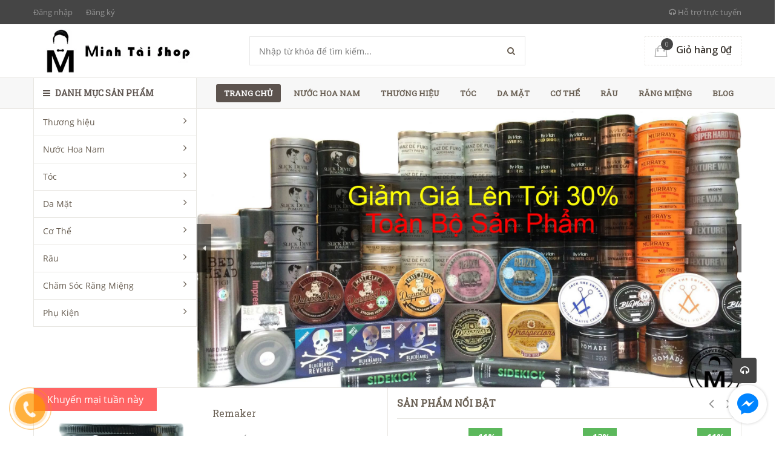

--- FILE ---
content_type: text/html; charset=utf-8
request_url: https://sapvuottoc.vn/
body_size: 26793
content:
<!doctype html>
<!--[if !IE]><!-->
<html lang="en">
	<!--<![endif]-->
	<head>   
		<meta name="google-site-verification" content="ozUAzV1dwzAFpWSRa4xWp78tv4ry9ywd1eDKGaM3PFQ" />

		<meta http-equiv="Content-Type" content="text/html; charset=utf-8" />
		<meta http-equiv="X-UA-Compatible" content="IE=edge">
		<meta http-equiv="content-language" content="vi" />
		<meta name="viewport" content="width=device-width,initial-scale=1">
		<title> Minh T&#224;i Shop - S&#225;p Vuốt T&#243;c Nam cao cấp tốt nhất hiện nay </title>
		
		<meta name="description" content="Minh T&#224;i Shop Chuy&#234;n cung cấp c&#225;c sản phẩm S&#225;p vuốt t&#243;c nam, Kem dưỡng da nam, chăm s&#243;c r&#226;u, răng miệng, phụ kiện l&#224;m đẹp d&#224;nh ri&#234;ng cho Nam giới">
		
		<meta name="keywords" content="Sáp Vuốt Tóc,Sáp Vuốt Tóc nam,Sap Vuot Toc,Sap Vuot Toc Nam, Sáp Vuốt tóc By vilain, Sáp Vuốt tóc by vilain gold digger, sáp vuốt tóc bay vilain siver fox, sáp vuốt tóc by vilain dinamite clay, Wax by vilain, wax by vilain gold digger, wax by vilain siver fox, wax by vilain dinamite clay,By Vilain">
		<meta name="robots" content="noodp,index,follow" />
		<meta name='revisit-after' content='1 days' />
		<meta name="language" content="vietnamese">
		
  <meta property="og:type" content="website">
  <meta property="og:title" content="Minh T&#224;i Shop - S&#225;p Vuốt T&#243;c Nam cao cấp tốt nhất hiện nay">
  
  <meta property="og:image" content="http://bizweb.dktcdn.net/100/113/970/themes/144019/assets/logo.png?1762139638358">
  <meta property="og:image:secure_url" content="https://bizweb.dktcdn.net/100/113/970/themes/144019/assets/logo.png?1762139638358">
  


  <meta property="og:description" content="Minh T&#224;i Shop Chuy&#234;n cung cấp c&#225;c sản phẩm S&#225;p vuốt t&#243;c nam, Kem dưỡng da nam, chăm s&#243;c r&#226;u, răng miệng, phụ kiện l&#224;m đẹp d&#224;nh ri&#234;ng cho Nam giới">


  <meta property="og:url" content="https://sapvuottoc.vn/">
  <meta property="og:site_name" content="MinhTaiShop - Sáp Vuốt Tóc, Mỹ Phẩm Nam">  
		<link rel="canonical" href="https://sapvuottoc.vn/">
		<link rel="shortcut icon" href="//bizweb.dktcdn.net/100/113/970/themes/144019/assets/favicon.png?1762139638358" type="image/x-icon" />
		<script>
	var Bizweb = Bizweb || {};
	Bizweb.store = 'minhtaionline.mysapo.net';
	Bizweb.id = 113970;
	Bizweb.theme = {"id":144019,"name":"Green Construction - main","role":"main"};
	Bizweb.template = 'index';
	if(!Bizweb.fbEventId)  Bizweb.fbEventId = 'xxxxxxxx-xxxx-4xxx-yxxx-xxxxxxxxxxxx'.replace(/[xy]/g, function (c) {
	var r = Math.random() * 16 | 0, v = c == 'x' ? r : (r & 0x3 | 0x8);
				return v.toString(16);
			});		
</script>
<script>
	(function () {
		function asyncLoad() {
			var urls = ["//static.zotabox.com/a/e/ae013c1501d9b58c063be68c5d74e0b1/widgets.js?store=minhtaionline.mysapo.net","https://facebookinbox.sapoapps.vn/Script/index?store=minhtaionline.mysapo.net","//static.zotabox.com/a/e/ae013c1501d9b58c063be68c5d74e0b1/widgets.js?store=minhtaionline.mysapo.net","//static.zotabox.com/a/e/ae013c1501d9b58c063be68c5d74e0b1/widgets.js?store=minhtaionline.mysapo.net","//static.zotabox.com/a/e/ae013c1501d9b58c063be68c5d74e0b1/widgets.js?store=minhtaionline.mysapo.net","https://googleshopping.sapoapps.vn/conversion-tracker/global-tag/1192.js?store=minhtaionline.mysapo.net","https://googleshopping.sapoapps.vn/conversion-tracker/event-tag/1192.js?store=minhtaionline.mysapo.net","https://google-shopping.sapoapps.vn/conversion-tracker/global-tag/4522.js?store=minhtaionline.mysapo.net","https://google-shopping.sapoapps.vn/conversion-tracker/event-tag/4522.js?store=minhtaionline.mysapo.net","//newproductreviews.sapoapps.vn/assets/js/productreviews.min.js?store=minhtaionline.mysapo.net"];
			for (var i = 0; i < urls.length; i++) {
				var s = document.createElement('script');
				s.type = 'text/javascript';
				s.async = true;
				s.src = urls[i];
				var x = document.getElementsByTagName('script')[0];
				x.parentNode.insertBefore(s, x);
			}
		};
		window.attachEvent ? window.attachEvent('onload', asyncLoad) : window.addEventListener('load', asyncLoad, false);
	})();
</script>


<script>
	window.BizwebAnalytics = window.BizwebAnalytics || {};
	window.BizwebAnalytics.meta = window.BizwebAnalytics.meta || {};
	window.BizwebAnalytics.meta.currency = 'VND';
	window.BizwebAnalytics.tracking_url = '/s';

	var meta = {};
	
	
	for (var attr in meta) {
	window.BizwebAnalytics.meta[attr] = meta[attr];
	}
</script>

	
		<script src="/dist/js/stats.min.js?v=96f2ff2"></script>
	



<!-- Global site tag (gtag.js) - Google Analytics -->
<script async src="https://www.googletagmanager.com/gtag/js?id=UA-57613598-1"></script>
<script>
  window.dataLayer = window.dataLayer || [];
  function gtag(){dataLayer.push(arguments);}
  gtag('js', new Date());

  gtag('config', 'UA-57613598-1');
gtag('config', 'AW-998076027');
</script>
<script>
  document.addEventListener("DOMContentLoaded", function(event) {
     jQuery('#suntory-alo-phoneIcon').on('click', function() {
      gtag('event', 'conversion', {'send_to': 'AW-998076027/d3tYCJ2ItKoBEPvc9dsD'});
     }); 
  });
</script>
<!-- Google Tag Manager -->
<script>(function(w,d,s,l,i){w[l]=w[l]||[];w[l].push({'gtm.start':
new Date().getTime(),event:'gtm.js'});var f=d.getElementsByTagName(s)[0],
j=d.createElement(s),dl=l!='dataLayer'?'&l='+l:'';j.async=true;j.src=
'https://www.googletagmanager.com/gtm.js?id='+i+dl;f.parentNode.insertBefore(j,f);
})(window,document,'script','dataLayer','GTM-NK9KNX');</script>
<!-- End Google Tag Manager -->
<script>

	window.enabled_enhanced_ecommerce = false;

</script>




<!--Facebook Pixel Code-->
<script>
	!function(f, b, e, v, n, t, s){
	if (f.fbq) return; n = f.fbq = function(){
	n.callMethod?
	n.callMethod.apply(n, arguments):n.queue.push(arguments)}; if (!f._fbq) f._fbq = n;
	n.push = n; n.loaded = !0; n.version = '2.0'; n.queue =[]; t = b.createElement(e); t.async = !0;
	t.src = v; s = b.getElementsByTagName(e)[0]; s.parentNode.insertBefore(t, s)}
	(window,
	document,'script','https://connect.facebook.net/en_US/fbevents.js');
	fbq('init', '1593154974242779', {} , {'agent': 'plsapo'}); // Insert your pixel ID here.
	fbq('track', 'PageView',{},{ eventID: Bizweb.fbEventId });
	
</script>
<noscript>
	<img height='1' width='1' style='display:none' src='https://www.facebook.com/tr?id=1593154974242779&ev=PageView&noscript=1' />
</noscript>
<!--DO NOT MODIFY-->
<!--End Facebook Pixel Code-->



<script>
	var eventsListenerScript = document.createElement('script');
	eventsListenerScript.async = true;
	
	eventsListenerScript.src = "/dist/js/store_events_listener.min.js?v=1b795e9";
	
	document.getElementsByTagName('head')[0].appendChild(eventsListenerScript);
</script>





  

		<link href='https://fonts.googleapis.com/css?family=Open+Sans:400,300,600,700&subset=latin,vietnamese' rel='stylesheet' type='text/css'>
		<link href='https://fonts.googleapis.com/css?family=Roboto+Slab:400,300&subset=latin,vietnamese' rel='stylesheet' type='text/css'>

		<link href="//bizweb.dktcdn.net/100/113/970/themes/144019/assets/all_styles.css?1762139638358" rel="stylesheet" type="text/css" media="all" />
		<link href="//bizweb.dktcdn.net/100/113/970/themes/144019/assets/settings.css?1762139638358" rel="stylesheet" type="text/css" media="all" />
		<link href="//bizweb.dktcdn.net/100/113/970/themes/144019/assets/responsive.css?1762139638358" rel="stylesheet" type="text/css" media="all" />  
		<link href="//bizweb.dktcdn.net/100/113/970/themes/144019/assets/style_update.scss.css?1762139638358" rel="stylesheet" type="text/css" media="all" />  
		<!--[if lt IE 9]>
<script src="//bizweb.dktcdn.net/100/113/970/themes/144019/assets/html5shiv.min.js?1762139638358"></script>
<script src="//bizweb.dktcdn.net/100/113/970/themes/144019/assets/respond.min.js?1762139638358"></script>
<![endif]-->
		<script>
			window.money_format = "{{amount_no_decimals_with_comma_separator}} VND";
			var enable_lazy_loading = true,
				enable_ajax_cart = true;

		</script>
		<!-- FIRST JS -->
		<script src="//bizweb.dktcdn.net/100/113/970/themes/144019/assets/important_plugin.js?1762139638358" type="text/javascript"></script>    
		<script src="//bizweb.dktcdn.net/assets/themes_support/option-selectors.js" type="text/javascript"></script>

		
		<script src="//bizweb.dktcdn.net/100/113/970/themes/144019/assets/jquery.tmpl.min.js?1762139638358" type="text/javascript"></script>
		<script src="//bizweb.dktcdn.net/100/113/970/themes/144019/assets/jquery.products.min.js?1762139638358" type="text/javascript"></script>
		
		
		<link href="//bizweb.dktcdn.net/100/113/970/themes/144019/assets/lightbox.css?1762139638358" rel="stylesheet" type="text/css" media="all" />

		<script>var ProductReviewsAppUtil=ProductReviewsAppUtil || {};ProductReviewsAppUtil.store={name: 'MinhTaiShop - Sáp Vuốt Tóc, Mỹ Phẩm Nam'};</script>
	</head>
	<body>

		<nav class="offset-menu offset-menu-left" id="offset-menu-s1">
			<div class="offset-menu-wrapper">		
				<ul class="list-unstyled mobile-menu">
					
					
					<li><a href="/">Trang chủ</a></li>
					
					
					
					<li class="has-sub">
						<a href="/nuoc-hoa-nam">Nước Hoa Nam</a>
						<ul class="list-unstyled" style="display:none">
							
							
							<li class="has-sub">
								<a href="/luoc-tao-kieu">Phụ Kiện</a>
								<ul class="list-unstyled" style="display:none">
									
									<li><a href="/luoc-tao-kieu">Lược</a></li>
									
									<li><a href="/may-say">Máy sấy</a></li>
									
									<li><a href="/tui">Túi</a></li>
									
								</ul>
							</li>
							
							
						</ul>
					</li>
					
					
					
					<li class="has-sub">
						<a href="/bull-dog-skincare-for-men">Thương Hiệu</a>
						<ul class="list-unstyled" style="display:none">
							
							
							<li><a href="/remaker-1">Azenman</a></li>
							
							
							
							<li><a href="/patricks">Patricks</a></li>
							
							
							
							<li><a href="/kevin-murphy">Kevin.Murphy</a></li>
							
							
							
							<li><a href="/blumaan">Blumaan</a></li>
							
							
							
							<li><a href="/morris-motley">Morris Motley</a></li>
							
							
							
							<li><a href="/hanz-de-fuko">Hanz De Fuko</a></li>
							
							
							
							<li><a href="/18-21-man-made">18.21 Man Made</a></li>
							
							
							
							<li><a href="/reuzel">Reuzel</a></li>
							
							
							
							<li><a href="/by-vilain">By Vilain</a></li>
							
							
							
							<li><a href="/dapper-dan">Dapper Dan</a></li>
							
							
							
							<li><a href="/apestomen">Apestomen</a></li>
							
							
							
							<li><a href="/tigi-bed-head">Tigi</a></li>
							
							
							
							<li><a href="/o-douds">O’douds</a></li>
							
							
							
							<li><a href="/suavecito">Suavecito</a></li>
							
							
							
							<li><a href="/davines">davines</a></li>
							
							
							
							<li><a href="/aurane">Aurane</a></li>
							
							
							
							<li><a href="/glanzen">Glanzen</a></li>
							
							
							
							<li><a href="/club-man">Club man</a></li>
							
							
							
							<li><a href="/roug">Roug</a></li>
							
							
							
							<li><a href="/rusty-lab">Rusty Lab</a></li>
							
							
							
							<li><a href="/akuma">AKUMA</a></li>
							
							
							
							<li><a href="/cinplus">Cinplus</a></li>
							
							
							
							<li><a href="/schwarzkopf">Schwarzkopf</a></li>
							
							
							
							<li><a href="/blaklotus">Blaklotus</a></li>
							
							
							
							<li><a href="/uppercut-deluxe">Uppercut Deluxe</a></li>
							
							
							
							<li><a href="/morris-morgan">Morris Morgan</a></li>
							
							
							
							<li><a href="/le-petit-marseillais">Le Petit Marseillais</a></li>
							
							
						</ul>
					</li>
					
					
					
					<li class="has-sub">
						<a href="/toc">Tóc</a>
						<ul class="list-unstyled" style="display:none">
							
							
							<li><a href="/sap-vuot-toc-cao-cap">Sáp Vuốt Tóc</a></li>
							
							
							
							<li><a href="/pomade-cao-cap">Pomade</a></li>
							
							
							
							<li><a href="/pre-styling">Prestyling</a></li>
							
							
							
							<li><a href="/gom-xit-toc">Gôm xịt tóc</a></li>
							
							
							
							<li><a href="/dau-goi">Dầu gội & dầu xả</a></li>
							
							
							
							<li><a href="/duong-toc">Dưỡng Tóc</a></li>
							
							
							
							<li><a href="/dau-goi-kho">Máy Sấy Tóc</a></li>
							
							
							
							<li><a href="/luoc-tao-kieu">Lược Tạo Kiểu</a></li>
							
							
							
							<li><a href="/uon-ep-toc">Uốn - Ép tóc</a></li>
							
							
							
							<li><a href="/bot-tao-phong">bột tạo phồng</a></li>
							
							
							
							<li><a href="/tri-lieu-phuc-hoi">Trị liệu - Phục hồi</a></li>
							
							
							
							<li><a href="/uppercut-deluxe">Uppercut Deluxe</a></li>
							
							
						</ul>
					</li>
					
					
					
					<li class="has-sub">
						<a href="/da-mat">Da Mặt</a>
						<ul class="list-unstyled" style="display:none">
							
							
							<li><a href="/sua-rua-mat">Sữa Rửa Mặt</a></li>
							
							
							
							<li><a href="/tay-te-bao-chet">Tẩy Tế bào chết</a></li>
							
							
							
							<li><a href="/kem-duong-da">Dưỡng Ẩm</a></li>
							
							
							
							<li><a href="/son-duong-moi">son dưỡng môi</a></li>
							
							
						</ul>
					</li>
					
					
					
					<li class="has-sub">
						<a href="/co-the">Cơ Thể</a>
						<ul class="list-unstyled" style="display:none">
							
							
							<li><a href="/co-the">Cơ Thể Nam</a></li>
							
							
							
							<li><a href="/sua-rua-mat">sữa rửa mặt</a></li>
							
							
							
							<li><a href="/sua-tam-nam">Sữa Tắm Nam</a></li>
							
							
							
							<li><a href="/lan-khu-mui">Lăn Khử Mùi</a></li>
							
							
							
							<li><a href="/dung-dich-ve-sinh-nam">Dung Dịch Vệ Sinh Nam</a></li>
							
							
							
							<li><a href="/chan">chân</a></li>
							
							
						</ul>
					</li>
					
					
					
					<li class="has-sub">
						<a href="/rau">Râu</a>
						<ul class="list-unstyled" style="display:none">
							
							
							<li><a href="/rau">Râu Nam</a></li>
							
							
							
							<li><a href="/dao-cao-rau">Cạo Râu</a></li>
							
							
							
							<li><a href="/kem-cao-rau">Kem cạo râu</a></li>
							
							
							
							<li><a href="/after-shave">Sau cạo râu</a></li>
							
							
							
							<li><a href="/duong-rau">Dưỡng Râu</a></li>
							
							
							
							<li><a href="/truoc-cao-rau-pre-shave">Trước Cạo Râu - Pre-Shave</a></li>
							
							
							
							<li><a href="/may-cao-rau">máy cạo râu</a></li>
							
							
						</ul>
					</li>
					
					
					
					<li class="has-sub">
						<a href="/cham-soc-rang-mieng-1">Răng Miệng</a>
						<ul class="list-unstyled" style="display:none">
							
						</ul>
					</li>
					
					
					
					<li><a href="/riview-san-pham">Blog</a></li>
					
					
				</ul>		
			</div>
		</nav>  
		<header id="header">
			<div class="top-header">
				<div class="container">
					<div class="header-panel-mobile clearfix">
						<a href="javascript:;" id="LeftPush"><i class="fa fa-bars"></i></a>
						<a href="javascript:;" class="btn-dropdown" data-target=".sup-mobile"><i class="fa fa-headphones"></i></a>
						<a href="/cart"><i class="fa fa-shopping-cart"></i></a>          
						<a href="javascript:;" class="btn-dropdown" data-target=".top-linklists-mobile"><i class="fa fa-ellipsis-v"></i></a>
						<div class="sup-mobile" style="display:none">
							<div class="row">
								
								<div class="col-xs-12 col-sm-6">
									<div class="entry-person">
										<img src="//bizweb.dktcdn.net/100/113/970/themes/144019/assets/sp1.jpg?1762139638358" class="img-avatar" alt="Minh Tài">
										<div class="info-person">
											<h5>Minh Tài</h5>
											<a href="ymsgr:SendIM?hotro"><img src="//bizweb.dktcdn.net/100/113/970/themes/144019/assets/yahoo-icon.png?1762139638358" alt=""></a><a href="skype:hotro?chat"><img src="//bizweb.dktcdn.net/100/113/970/themes/144019/assets/skype-icon.png?1762139638358" width="20" alt="Minh Tài"></a><a href="tel:0961 83 88 33">0961 83 88 33</a>
										</div>
									</div>
								</div>
								

								

								

								
							</div>
						</div>  
						<ul class="list-unstyled top-linklists-mobile mobile-menu" style="display:none">            
						</ul>
						<ul class="list-unstyled top-linklists-mobile mobile-menu" style="display:none"></ul>
					</div>
					<div class="row">
						<div class="header-panel-desktop hidden-xs hidden-sm">
							<div class="col-md-9 col-lg-10">
								<ul class="list-unstyled top-linklists ">
									
									
									
									<li><a href="/account/login">Đăng nhập</a></li>
									<li><a href="/account/register">Đăng ký</a></li>
									
									
								</ul>
							</div>
							<div class="col-md-3 col-lg-2 sup-online">
								<a href="#"><i class="fa fa-headphones"></i> Hỗ trợ trực tuyến</a>
								<div class="wrap-sup">
									<div class="row">
										
										<div class="col-md-6">
											<div class="entry-person">
												<img src="//bizweb.dktcdn.net/100/113/970/themes/144019/assets/sp1.jpg?1762139638358" class="img-avatar" alt="Minh Tài">
												<div class="info-person">
													<h5>Minh Tài</h5>
													<a href="ymsgr:SendIM?hotro"><img src="//bizweb.dktcdn.net/100/113/970/themes/144019/assets/yahoo-icon.png?1762139638358" alt="Minh Tài"></a><a href="skype:hotro?chat"><img src="//bizweb.dktcdn.net/100/113/970/themes/144019/assets/skype-icon.png?1762139638358" width="20" alt="Minh Tài"></a><a href="tel:0961 83 88 33">0961 83 88 33</a>
												</div>
											</div>
										</div>
										
										
										
										
									</div>
								</div>
							</div>
						</div>
					</div>        
				</div>
			</div>
			<div class="mid-header">
				<div class="container">
					<div class="row">
						<div class="col-xs-12 col-md-4 col-lg-3">
							
							<h1 class="logo">
								MinhTaiShop - Sáp Vuốt Tóc, Mỹ Phẩm Nam
								<div class="wrap-logo">
									<a href="/"><img src="//bizweb.dktcdn.net/100/113/970/themes/144019/assets/logo.png?1762139638358" alt="MinhTaiShop - Sáp Vuốt Tóc, Mỹ Phẩm Nam" class="img-fix"></a>                
								</div>
							</h1>
							
						</div>
						<div class="col-xs-12 col-md-4 col-lg-6">
							<form action="/search" method="get">
								<input type="text" class="input-control" name="query" placeholder="Nhập từ khóa để tìm kiếm...">
								<button><i class="fa fa-search"></i></button>
							</form>
						</div>
						<div class="hidden-xs hidden-sm col-md-4 col-lg-3">
							<div class="shop-cart">
								<a href="/cart" class="cart-control">
									<span class="cart-item">
										<img src="//bizweb.dktcdn.net/100/113/970/themes/144019/assets/cart.png?1762139638358" alt="Giỏ hàng" width="22" height="20">
										<span class="cart-number">0</span>
									</span><!-- .cart-item -->
									<span class="cart-price">Giỏ hàng 0₫</span>
								</a><!-- .cart-control -->
								<div class="mini-cart-content">
									<div class="has-items">
										
										<div class="action-btn clearfix">
											<a href="/cart" class="button type_2 pull-left">Giỏ hàng</a>
											<a href="/checkout" class="button type_1">Thanh toán</a>
										</div>
									</div>
									<div class="no-item" style="display:none">
										Không có sản phẩm nào trong giỏ hàng của bạn.
									</div>
								</div>
							</div>
						</div>
					</div>
				</div>
			</div>
			<div class="bottom-header">
				<div class="container">
					<div class="row">
						<div class="col-xs-12 col-sm-12 col-md-4 col-lg-3">
							<div class="main-category ">
								<h2 class="hidden-xs hidden-sm " data-target=".desktop-category"><i class="fa fa-bars" ></i> Danh mục sản phẩm</h2>
								<h2 class="hidden-md hidden-lg"><a href="javascript:;" class="btn-dropdown" data-target=".mobile-category"><i class="fa fa-bars"></i> Danh mục sản phẩm</a></h2>
								<ul class=" list-unstyled hidden-xs hidden-sm desktop-category" >
									
									
									<li class="has-subcate">
										<a href="/combo-sap-gom">Thương hiệu</a>
										<div class="subcate"> 
											<div class="row">
												
												
												<div class="col-md-4">
													<h3 class="text-overflow" title="Azenman"><a href="/remaker-1">Azenman</a></h3>
													
												</div>
												
												
												
												<div class="col-md-4">
													<h3 class="text-overflow" title="Patricks"><a href="/patricks">Patricks</a></h3>
													
												</div>
												
												
												
												<div class="col-md-4">
													<h3 class="text-overflow" title="Kevin.Murphy"><a href="/kevin-murphy">Kevin.Murphy</a></h3>
													
												</div>
												<div class="clearfix"></div>
												
												
												<div class="col-md-4">
													<h3 class="text-overflow" title="Blumaan"><a href="/blumaan">Blumaan</a></h3>
													
												</div>
												
												
												
												<div class="col-md-4">
													<h3 class="text-overflow" title="Morris Motley"><a href="/morris-motley">Morris Motley</a></h3>
													
												</div>
												
												
												
												<div class="col-md-4">
													<h3 class="text-overflow" title="Hanz De Fuko"><a href="/hanz-de-fuko">Hanz De Fuko</a></h3>
													
												</div>
												<div class="clearfix"></div>
												
												
												<div class="col-md-4">
													<h3 class="text-overflow" title="18.21 Man Made"><a href="/18-21-man-made">18.21 Man Made</a></h3>
													
												</div>
												
												
												
												<div class="col-md-4">
													<h3 class="text-overflow" title="Reuzel"><a href="/reuzel">Reuzel</a></h3>
													
												</div>
												
												
												
												<div class="col-md-4">
													<h3 class="text-overflow" title="By Vilain"><a href="/by-vilain">By Vilain</a></h3>
													
												</div>
												<div class="clearfix"></div>
												
												
												<div class="col-md-4">
													<h3 class="text-overflow" title="Dapper Dan"><a href="/dapper-dan">Dapper Dan</a></h3>
													
												</div>
												
												
												
												<div class="col-md-4">
													<h3 class="text-overflow" title="Apestomen"><a href="/apestomen">Apestomen</a></h3>
													
												</div>
												
												
												
												<div class="col-md-4">
													<h3 class="text-overflow" title="Tigi"><a href="/tigi-bed-head">Tigi</a></h3>
													
												</div>
												<div class="clearfix"></div>
												
												
												<div class="col-md-4">
													<h3 class="text-overflow" title="O’douds"><a href="/o-douds">O’douds</a></h3>
													
												</div>
												
												
												
												<div class="col-md-4">
													<h3 class="text-overflow" title="Suavecito"><a href="/suavecito">Suavecito</a></h3>
													
												</div>
												
												
												
												<div class="col-md-4">
													<h3 class="text-overflow" title="davines"><a href="/davines">davines</a></h3>
													
												</div>
												<div class="clearfix"></div>
												
												
												<div class="col-md-4">
													<h3 class="text-overflow" title="Aurane"><a href="/aurane">Aurane</a></h3>
													
												</div>
												
												
												
												<div class="col-md-4">
													<h3 class="text-overflow" title="Glanzen"><a href="/glanzen">Glanzen</a></h3>
													
												</div>
												
												
												
												<div class="col-md-4">
													<h3 class="text-overflow" title="Club man"><a href="/club-man">Club man</a></h3>
													
												</div>
												<div class="clearfix"></div>
												
												
												<div class="col-md-4">
													<h3 class="text-overflow" title="Roug"><a href="/roug">Roug</a></h3>
													
												</div>
												
												
												
												<div class="col-md-4">
													<h3 class="text-overflow" title="Rusty Lab"><a href="/rusty-lab">Rusty Lab</a></h3>
													
												</div>
												
												
												
												<div class="col-md-4">
													<h3 class="text-overflow" title="AKUMA"><a href="/akuma">AKUMA</a></h3>
													
												</div>
												<div class="clearfix"></div>
												
												
												<div class="col-md-4">
													<h3 class="text-overflow" title="Cinplus"><a href="/cinplus">Cinplus</a></h3>
													
												</div>
												
												
												
												<div class="col-md-4">
													<h3 class="text-overflow" title="Schwarzkopf"><a href="/schwarzkopf">Schwarzkopf</a></h3>
													
												</div>
												
												
												
												<div class="col-md-4">
													<h3 class="text-overflow" title="Blaklotus"><a href="/blaklotus">Blaklotus</a></h3>
													
												</div>
												<div class="clearfix"></div>
												
												
												<div class="col-md-4">
													<h3 class="text-overflow" title="Uppercut Deluxe"><a href="/uppercut-deluxe">Uppercut Deluxe</a></h3>
													
												</div>
												
												
												
												<div class="col-md-4">
													<h3 class="text-overflow" title="Morris Morgan"><a href="/morris-morgan">Morris Morgan</a></h3>
													
												</div>
												
												
												
												<div class="col-md-4">
													<h3 class="text-overflow" title="Le Petit Marseillais"><a href="/le-petit-marseillais">Le Petit Marseillais</a></h3>
													
												</div>
												<div class="clearfix"></div>
												
											</div>
										</div>
									</li>
									
									
									
									<li class="has-subcate">
										<a href="/nuoc-hoa-nam">Nước Hoa Nam</a>
										<div class="subcate"> 
											<div class="row">
												
												
												<div class="col-md-4">
													<h3 class="text-overflow" title="Phụ Kiện"><a href="/luoc-tao-kieu">Phụ Kiện</a></h3>
													
													<ul class="list-unstyled">
														
														<li><a href="/luoc-tao-kieu">Lược</a></li>
														
														<li><a href="/may-say">Máy sấy</a></li>
														
														<li><a href="/tui">Túi</a></li>
														
													</ul>
													
												</div>
												
												
											</div>
										</div>
									</li>
									
									
									
									<li class="has-subcate">
										<a href="/toc">Tóc</a>
										<div class="subcate"> 
											<div class="row">
												
												
												<div class="col-md-4">
													<h3 class="text-overflow" title="Sáp Vuốt Tóc"><a href="/sap-vuot-toc-cao-cap">Sáp Vuốt Tóc</a></h3>
													
												</div>
												
												
												
												<div class="col-md-4">
													<h3 class="text-overflow" title="Pomade"><a href="/pomade-cao-cap">Pomade</a></h3>
													
												</div>
												
												
												
												<div class="col-md-4">
													<h3 class="text-overflow" title="Prestyling"><a href="/pre-styling">Prestyling</a></h3>
													
												</div>
												<div class="clearfix"></div>
												
												
												<div class="col-md-4">
													<h3 class="text-overflow" title="Gôm xịt tóc"><a href="/gom-xit-toc">Gôm xịt tóc</a></h3>
													
												</div>
												
												
												
												<div class="col-md-4">
													<h3 class="text-overflow" title="Dầu gội & dầu xả"><a href="/dau-goi">Dầu gội & dầu xả</a></h3>
													
												</div>
												
												
												
												<div class="col-md-4">
													<h3 class="text-overflow" title="Dưỡng Tóc"><a href="/duong-toc">Dưỡng Tóc</a></h3>
													
												</div>
												<div class="clearfix"></div>
												
												
												<div class="col-md-4">
													<h3 class="text-overflow" title="Máy Sấy Tóc"><a href="/dau-goi-kho">Máy Sấy Tóc</a></h3>
													
												</div>
												
												
												
												<div class="col-md-4">
													<h3 class="text-overflow" title="Lược Tạo Kiểu"><a href="/luoc-tao-kieu">Lược Tạo Kiểu</a></h3>
													
												</div>
												
												
												
												<div class="col-md-4">
													<h3 class="text-overflow" title="Uốn - Ép tóc"><a href="/uon-ep-toc">Uốn - Ép tóc</a></h3>
													
												</div>
												<div class="clearfix"></div>
												
												
												<div class="col-md-4">
													<h3 class="text-overflow" title="bột tạo phồng"><a href="/bot-tao-phong">bột tạo phồng</a></h3>
													
												</div>
												
												
												
												<div class="col-md-4">
													<h3 class="text-overflow" title="Trị liệu - Phục hồi"><a href="/tri-lieu-phuc-hoi">Trị liệu - Phục hồi</a></h3>
													
												</div>
												
												
												
												<div class="col-md-4">
													<h3 class="text-overflow" title="Uppercut Deluxe"><a href="/uppercut-deluxe">Uppercut Deluxe</a></h3>
													
												</div>
												<div class="clearfix"></div>
												
											</div>
										</div>
									</li>
									
									
									
									<li class="has-subcate">
										<a href="/pomade-cao-cap">Da Mặt</a>
										<div class="subcate"> 
											<div class="row">
												
												
												<div class="col-md-4">
													<h3 class="text-overflow" title="Sữa Rửa Mặt"><a href="/sua-rua-mat">Sữa Rửa Mặt</a></h3>
													
												</div>
												
												
												
												<div class="col-md-4">
													<h3 class="text-overflow" title="Tẩy Tế bào chết"><a href="/tay-te-bao-chet">Tẩy Tế bào chết</a></h3>
													
												</div>
												
												
												
												<div class="col-md-4">
													<h3 class="text-overflow" title="Dưỡng Ẩm"><a href="/kem-duong-da">Dưỡng Ẩm</a></h3>
													
												</div>
												<div class="clearfix"></div>
												
												
												<div class="col-md-4">
													<h3 class="text-overflow" title="son dưỡng môi"><a href="/son-duong-moi">son dưỡng môi</a></h3>
													
												</div>
												
												
											</div>
										</div>
									</li>
									
									
									
									<li class="has-subcate">
										<a href="/gom-xit-toc">Cơ Thể</a>
										<div class="subcate"> 
											<div class="row">
												
												
												<div class="col-md-4">
													<h3 class="text-overflow" title="Cơ Thể Nam"><a href="/co-the">Cơ Thể Nam</a></h3>
													
												</div>
												
												
												
												<div class="col-md-4">
													<h3 class="text-overflow" title="sữa rửa mặt"><a href="/sua-rua-mat">sữa rửa mặt</a></h3>
													
												</div>
												
												
												
												<div class="col-md-4">
													<h3 class="text-overflow" title="Sữa Tắm Nam"><a href="/sua-tam-nam">Sữa Tắm Nam</a></h3>
													
												</div>
												<div class="clearfix"></div>
												
												
												<div class="col-md-4">
													<h3 class="text-overflow" title="Lăn Khử Mùi"><a href="/lan-khu-mui">Lăn Khử Mùi</a></h3>
													
												</div>
												
												
												
												<div class="col-md-4">
													<h3 class="text-overflow" title="Dung Dịch Vệ Sinh Nam"><a href="/dung-dich-ve-sinh-nam">Dung Dịch Vệ Sinh Nam</a></h3>
													
												</div>
												
												
												
												<div class="col-md-4">
													<h3 class="text-overflow" title="chân"><a href="/chan">chân</a></h3>
													
												</div>
												<div class="clearfix"></div>
												
											</div>
										</div>
									</li>
									
									
									
									<li class="has-subcate">
										<a href="/pre-styling">Râu</a>
										<div class="subcate"> 
											<div class="row">
												
												
												<div class="col-md-4">
													<h3 class="text-overflow" title="Râu Nam"><a href="/rau">Râu Nam</a></h3>
													
												</div>
												
												
												
												<div class="col-md-4">
													<h3 class="text-overflow" title="Cạo Râu"><a href="/dao-cao-rau">Cạo Râu</a></h3>
													
												</div>
												
												
												
												<div class="col-md-4">
													<h3 class="text-overflow" title="Kem cạo râu"><a href="/kem-cao-rau">Kem cạo râu</a></h3>
													
												</div>
												<div class="clearfix"></div>
												
												
												<div class="col-md-4">
													<h3 class="text-overflow" title="Sau cạo râu"><a href="/after-shave">Sau cạo râu</a></h3>
													
												</div>
												
												
												
												<div class="col-md-4">
													<h3 class="text-overflow" title="Dưỡng Râu"><a href="/duong-rau">Dưỡng Râu</a></h3>
													
												</div>
												
												
												
												<div class="col-md-4">
													<h3 class="text-overflow" title="Trước Cạo Râu - Pre-Shave"><a href="/truoc-cao-rau-pre-shave">Trước Cạo Râu - Pre-Shave</a></h3>
													
												</div>
												<div class="clearfix"></div>
												
												
												<div class="col-md-4">
													<h3 class="text-overflow" title="máy cạo râu"><a href="/may-cao-rau">máy cạo râu</a></h3>
													
												</div>
												
												
											</div>
										</div>
									</li>
									
									
									
									<li class="has-subcate">
										<a href="/">Chăm Sóc Răng Miệng</a>
										<div class="subcate"> 
											<div class="row">
												
												
												<div class="col-md-4">
													<h3 class="text-overflow" title="Kem đánh răng"><a href="/">Kem đánh răng</a></h3>
													
												</div>
												
												
												
												<div class="col-md-4">
													<h3 class="text-overflow" title="Bàn Chải"><a href="/">Bàn Chải</a></h3>
													
												</div>
												
												
												
												<div class="col-md-4">
													<h3 class="text-overflow" title="Nước xúc miệng"><a href="/nuoc-xuc-mieng">Nước xúc miệng</a></h3>
													
												</div>
												<div class="clearfix"></div>
												
											</div>
										</div>
									</li>
									
									
									
									<li class="has-subcate">
										<a href="/">Phụ Kiện</a>
										<div class="subcate"> 
											<div class="row">
												
												
												<div class="col-md-4">
													<h3 class="text-overflow" title="Lược"><a href="/luoc-tao-kieu">Lược</a></h3>
													
												</div>
												
												
												
												<div class="col-md-4">
													<h3 class="text-overflow" title="Máy sấy"><a href="/may-say">Máy sấy</a></h3>
													
												</div>
												
												
												
												<div class="col-md-4">
													<h3 class="text-overflow" title="Túi"><a href="/tui">Túi</a></h3>
													
												</div>
												<div class="clearfix"></div>
												
											</div>
										</div>
									</li>
									
									
								</ul>

								<ul class="list-unstyled hidden-lg mobile-menu mobile-category dropList" id="mobile-category" style="display:none">
									
									
									<li>
										<a href="/combo-sap-gom">Thương hiệu</a>
										<ul class="list-unstyled" style="display:none">
											
											
											<li>
												<a href="/remaker-1">Azenman</a>
											</li>
											
											
											
											<li>
												<a href="/patricks">Patricks</a>
											</li>
											
											
											
											<li>
												<a href="/kevin-murphy">Kevin.Murphy</a>
											</li>
											
											
											
											<li>
												<a href="/blumaan">Blumaan</a>
											</li>
											
											
											
											<li>
												<a href="/morris-motley">Morris Motley</a>
											</li>
											
											
											
											<li>
												<a href="/hanz-de-fuko">Hanz De Fuko</a>
											</li>
											
											
											
											<li>
												<a href="/18-21-man-made">18.21 Man Made</a>
											</li>
											
											
											
											<li>
												<a href="/reuzel">Reuzel</a>
											</li>
											
											
											
											<li>
												<a href="/by-vilain">By Vilain</a>
											</li>
											
											
											
											<li>
												<a href="/dapper-dan">Dapper Dan</a>
											</li>
											
											
											
											<li>
												<a href="/apestomen">Apestomen</a>
											</li>
											
											
											
											<li>
												<a href="/tigi-bed-head">Tigi</a>
											</li>
											
											
											
											<li>
												<a href="/o-douds">O’douds</a>
											</li>
											
											
											
											<li>
												<a href="/suavecito">Suavecito</a>
											</li>
											
											
											
											<li>
												<a href="/davines">davines</a>
											</li>
											
											
											
											<li>
												<a href="/aurane">Aurane</a>
											</li>
											
											
											
											<li>
												<a href="/glanzen">Glanzen</a>
											</li>
											
											
											
											<li>
												<a href="/club-man">Club man</a>
											</li>
											
											
											
											<li>
												<a href="/roug">Roug</a>
											</li>
											
											
											
											<li>
												<a href="/rusty-lab">Rusty Lab</a>
											</li>
											
											
											
											<li>
												<a href="/akuma">AKUMA</a>
											</li>
											
											
											
											<li>
												<a href="/cinplus">Cinplus</a>
											</li>
											
											
											
											<li>
												<a href="/schwarzkopf">Schwarzkopf</a>
											</li>
											
											
											
											<li>
												<a href="/blaklotus">Blaklotus</a>
											</li>
											
											
											
											<li>
												<a href="/uppercut-deluxe">Uppercut Deluxe</a>
											</li>
											
											
											
											<li>
												<a href="/morris-morgan">Morris Morgan</a>
											</li>
											
											
											
											<li>
												<a href="/le-petit-marseillais">Le Petit Marseillais</a>
											</li>
											
											
										</ul>
									</li>
									                  
									
									
									<li>
										<a href="/nuoc-hoa-nam">Nước Hoa Nam</a>
										<ul class="list-unstyled" style="display:none">
											
											
											<li>
												<a href="/luoc-tao-kieu">Phụ Kiện</a>
											</li>
											
											
										</ul>
									</li>
									                  
									
									
									<li>
										<a href="/toc">Tóc</a>
										<ul class="list-unstyled" style="display:none">
											
											
											<li>
												<a href="/sap-vuot-toc-cao-cap">Sáp Vuốt Tóc</a>
											</li>
											
											
											
											<li>
												<a href="/pomade-cao-cap">Pomade</a>
											</li>
											
											
											
											<li>
												<a href="/pre-styling">Prestyling</a>
											</li>
											
											
											
											<li>
												<a href="/gom-xit-toc">Gôm xịt tóc</a>
											</li>
											
											
											
											<li>
												<a href="/dau-goi">Dầu gội & dầu xả</a>
											</li>
											
											
											
											<li>
												<a href="/duong-toc">Dưỡng Tóc</a>
											</li>
											
											
											
											<li>
												<a href="/dau-goi-kho">Máy Sấy Tóc</a>
											</li>
											
											
											
											<li>
												<a href="/luoc-tao-kieu">Lược Tạo Kiểu</a>
											</li>
											
											
											
											<li>
												<a href="/uon-ep-toc">Uốn - Ép tóc</a>
											</li>
											
											
											
											<li>
												<a href="/bot-tao-phong">bột tạo phồng</a>
											</li>
											
											
											
											<li>
												<a href="/tri-lieu-phuc-hoi">Trị liệu - Phục hồi</a>
											</li>
											
											
											
											<li>
												<a href="/uppercut-deluxe">Uppercut Deluxe</a>
											</li>
											
											
										</ul>
									</li>
									                  
									
									
									<li>
										<a href="/pomade-cao-cap">Da Mặt</a>
										<ul class="list-unstyled" style="display:none">
											
											
											<li>
												<a href="/sua-rua-mat">Sữa Rửa Mặt</a>
											</li>
											
											
											
											<li>
												<a href="/tay-te-bao-chet">Tẩy Tế bào chết</a>
											</li>
											
											
											
											<li>
												<a href="/kem-duong-da">Dưỡng Ẩm</a>
											</li>
											
											
											
											<li>
												<a href="/son-duong-moi">son dưỡng môi</a>
											</li>
											
											
										</ul>
									</li>
									                  
									
									
									<li>
										<a href="/gom-xit-toc">Cơ Thể</a>
										<ul class="list-unstyled" style="display:none">
											
											
											<li>
												<a href="/co-the">Cơ Thể Nam</a>
											</li>
											
											
											
											<li>
												<a href="/sua-rua-mat">sữa rửa mặt</a>
											</li>
											
											
											
											<li>
												<a href="/sua-tam-nam">Sữa Tắm Nam</a>
											</li>
											
											
											
											<li>
												<a href="/lan-khu-mui">Lăn Khử Mùi</a>
											</li>
											
											
											
											<li>
												<a href="/dung-dich-ve-sinh-nam">Dung Dịch Vệ Sinh Nam</a>
											</li>
											
											
											
											<li>
												<a href="/chan">chân</a>
											</li>
											
											
										</ul>
									</li>
									                  
									
									
									<li>
										<a href="/pre-styling">Râu</a>
										<ul class="list-unstyled" style="display:none">
											
											
											<li>
												<a href="/rau">Râu Nam</a>
											</li>
											
											
											
											<li>
												<a href="/dao-cao-rau">Cạo Râu</a>
											</li>
											
											
											
											<li>
												<a href="/kem-cao-rau">Kem cạo râu</a>
											</li>
											
											
											
											<li>
												<a href="/after-shave">Sau cạo râu</a>
											</li>
											
											
											
											<li>
												<a href="/duong-rau">Dưỡng Râu</a>
											</li>
											
											
											
											<li>
												<a href="/truoc-cao-rau-pre-shave">Trước Cạo Râu - Pre-Shave</a>
											</li>
											
											
											
											<li>
												<a href="/may-cao-rau">máy cạo râu</a>
											</li>
											
											
										</ul>
									</li>
									                  
									
									
									<li>
										<a href="/">Chăm Sóc Răng Miệng</a>
										<ul class="list-unstyled" style="display:none">
											
											
											<li>
												<a href="/">Kem đánh răng</a>
											</li>
											
											
											
											<li>
												<a href="/">Bàn Chải</a>
											</li>
											
											
											
											<li>
												<a href="/nuoc-xuc-mieng">Nước xúc miệng</a>
											</li>
											
											
										</ul>
									</li>
									                  
									
									
									<li>
										<a href="/">Phụ Kiện</a>
										<ul class="list-unstyled" style="display:none">
											
											
											<li>
												<a href="/luoc-tao-kieu">Lược</a>
											</li>
											
											
											
											<li>
												<a href="/may-say">Máy sấy</a>
											</li>
											
											
											
											<li>
												<a href="/tui">Túi</a>
											</li>
											
											
										</ul>
									</li>
									                  
									
								</ul>
							</div>
						</div>
						<div class="hidden-xs hidden-sm col-md-8 col-lg-9">
							<ul class="list-unstyled main-nav">
								
								
								
								
								
								
								<li class="active "><a href="/">Trang chủ</a></li>
								
								
								
								
								<li class="  has-mega">
									<a href="/nuoc-hoa-nam">Nước Hoa Nam</a>
									
									<div class="megamenu">                  
										
										<div class="col-md-4 col-lg-4">
											
											<h3><a href="/luoc-tao-kieu">Phụ Kiện</a></h3>
											<ul class="list-unstyled">
												
												<li><a href="/luoc-tao-kieu">Lược</a></li>
												
												<li><a href="/may-say">Máy sấy</a></li>
												
												<li><a href="/tui">Túi</a></li>
												
											</ul>
											
										</div>
										
										                  
									</div>
									
								</li>
								
								
								
								
								<li class="  has-mega">
									<a href="/bull-dog-skincare-for-men">Thương Hiệu</a>
									
									<div class="megamenu">                  
										
										<div class="col-md-4 col-lg-4">
											
											<h3><a href="/remaker-1">Azenman</a></h3>
											
										</div>
										
										
										<div class="col-md-4 col-lg-4">
											
											<h3><a href="/patricks">Patricks</a></h3>
											
										</div>
										<div class="clearfix"></div>
										
										<div class="col-md-4 col-lg-4">
											
											<h3><a href="/kevin-murphy">Kevin.Murphy</a></h3>
											
										</div>
										
										
										<div class="col-md-4 col-lg-4">
											
											<h3><a href="/blumaan">Blumaan</a></h3>
											
										</div>
										
										
										<div class="col-md-4 col-lg-4">
											
											<h3><a href="/morris-motley">Morris Motley</a></h3>
											
										</div>
										<div class="clearfix"></div>
										
										<div class="col-md-4 col-lg-4">
											
											<h3><a href="/hanz-de-fuko">Hanz De Fuko</a></h3>
											
										</div>
										
										
										<div class="col-md-4 col-lg-4">
											
											<h3><a href="/18-21-man-made">18.21 Man Made</a></h3>
											
										</div>
										
										
										<div class="col-md-4 col-lg-4">
											
											<h3><a href="/reuzel">Reuzel</a></h3>
											
										</div>
										<div class="clearfix"></div>
										
										<div class="col-md-4 col-lg-4">
											
											<h3><a href="/by-vilain">By Vilain</a></h3>
											
										</div>
										
										
										<div class="col-md-4 col-lg-4">
											
											<h3><a href="/dapper-dan">Dapper Dan</a></h3>
											
										</div>
										
										
										<div class="col-md-4 col-lg-4">
											
											<h3><a href="/apestomen">Apestomen</a></h3>
											
										</div>
										<div class="clearfix"></div>
										
										<div class="col-md-4 col-lg-4">
											
											<h3><a href="/tigi-bed-head">Tigi</a></h3>
											
										</div>
										
										
										<div class="col-md-4 col-lg-4">
											
											<h3><a href="/o-douds">O’douds</a></h3>
											
										</div>
										
										
										<div class="col-md-4 col-lg-4">
											
											<h3><a href="/suavecito">Suavecito</a></h3>
											
										</div>
										<div class="clearfix"></div>
										
										<div class="col-md-4 col-lg-4">
											
											<h3><a href="/davines">davines</a></h3>
											
										</div>
										
										
										<div class="col-md-4 col-lg-4">
											
											<h3><a href="/aurane">Aurane</a></h3>
											
										</div>
										
										
										<div class="col-md-4 col-lg-4">
											
											<h3><a href="/glanzen">Glanzen</a></h3>
											
										</div>
										<div class="clearfix"></div>
										
										<div class="col-md-4 col-lg-4">
											
											<h3><a href="/club-man">Club man</a></h3>
											
										</div>
										
										
										<div class="col-md-4 col-lg-4">
											
											<h3><a href="/roug">Roug</a></h3>
											
										</div>
										
										
										<div class="col-md-4 col-lg-4">
											
											<h3><a href="/rusty-lab">Rusty Lab</a></h3>
											
										</div>
										<div class="clearfix"></div>
										
										<div class="col-md-4 col-lg-4">
											
											<h3><a href="/akuma">AKUMA</a></h3>
											
										</div>
										
										
										<div class="col-md-4 col-lg-4">
											
											<h3><a href="/cinplus">Cinplus</a></h3>
											
										</div>
										
										
										<div class="col-md-4 col-lg-4">
											
											<h3><a href="/schwarzkopf">Schwarzkopf</a></h3>
											
										</div>
										<div class="clearfix"></div>
										
										<div class="col-md-4 col-lg-4">
											
											<h3><a href="/blaklotus">Blaklotus</a></h3>
											
										</div>
										
										
										<div class="col-md-4 col-lg-4">
											
											<h3><a href="/uppercut-deluxe">Uppercut Deluxe</a></h3>
											
										</div>
										
										
										<div class="col-md-4 col-lg-4">
											
											<h3><a href="/morris-morgan">Morris Morgan</a></h3>
											
										</div>
										<div class="clearfix"></div>
										
										<div class="col-md-4 col-lg-4">
											
											<h3><a href="/le-petit-marseillais">Le Petit Marseillais</a></h3>
											
										</div>
										
										                  
									</div>
									
								</li>
								
								
								
								
								<li class="  has-sub">
									<a href="/toc">Tóc</a>
									
									<ul class="list-unstyled level1">
										
										
										<li><a href="/sap-vuot-toc-cao-cap">Sáp Vuốt Tóc</a></li>
										
										
										
										<li><a href="/pomade-cao-cap">Pomade</a></li>
										
										
										
										<li><a href="/pre-styling">Prestyling</a></li>
										
										
										
										<li><a href="/gom-xit-toc">Gôm xịt tóc</a></li>
										
										
										
										<li><a href="/dau-goi">Dầu gội & dầu xả</a></li>
										
										
										
										<li><a href="/duong-toc">Dưỡng Tóc</a></li>
										
										
										
										<li><a href="/dau-goi-kho">Máy Sấy Tóc</a></li>
										
										
										
										<li><a href="/luoc-tao-kieu">Lược Tạo Kiểu</a></li>
										
										
										
										<li><a href="/uon-ep-toc">Uốn - Ép tóc</a></li>
										
										
										
										<li><a href="/bot-tao-phong">bột tạo phồng</a></li>
										
										
										
										<li><a href="/tri-lieu-phuc-hoi">Trị liệu - Phục hồi</a></li>
										
										
										
										<li><a href="/uppercut-deluxe">Uppercut Deluxe</a></li>
										
										
									</ul>
									
								</li>
								
								
								
								
								<li class="  has-sub">
									<a href="/da-mat">Da Mặt</a>
									
									<ul class="list-unstyled level1">
										
										
										<li><a href="/sua-rua-mat">Sữa Rửa Mặt</a></li>
										
										
										
										<li><a href="/tay-te-bao-chet">Tẩy Tế bào chết</a></li>
										
										
										
										<li><a href="/kem-duong-da">Dưỡng Ẩm</a></li>
										
										
										
										<li><a href="/son-duong-moi">son dưỡng môi</a></li>
										
										
									</ul>
									
								</li>
								
								
								
								
								<li class="  has-sub">
									<a href="/co-the">Cơ Thể</a>
									
									<ul class="list-unstyled level1">
										
										
										<li><a href="/co-the">Cơ Thể Nam</a></li>
										
										
										
										<li><a href="/sua-rua-mat">sữa rửa mặt</a></li>
										
										
										
										<li><a href="/sua-tam-nam">Sữa Tắm Nam</a></li>
										
										
										
										<li><a href="/lan-khu-mui">Lăn Khử Mùi</a></li>
										
										
										
										<li><a href="/dung-dich-ve-sinh-nam">Dung Dịch Vệ Sinh Nam</a></li>
										
										
										
										<li><a href="/chan">chân</a></li>
										
										
									</ul>
									
								</li>
								
								
								
								
								<li class="  has-sub">
									<a href="/rau">Râu</a>
									
									<ul class="list-unstyled level1">
										
										
										<li><a href="/rau">Râu Nam</a></li>
										
										
										
										<li><a href="/dao-cao-rau">Cạo Râu</a></li>
										
										
										
										<li><a href="/kem-cao-rau">Kem cạo râu</a></li>
										
										
										
										<li><a href="/after-shave">Sau cạo râu</a></li>
										
										
										
										<li><a href="/duong-rau">Dưỡng Râu</a></li>
										
										
										
										<li><a href="/truoc-cao-rau-pre-shave">Trước Cạo Râu - Pre-Shave</a></li>
										
										
										
										<li><a href="/may-cao-rau">máy cạo râu</a></li>
										
										
									</ul>
									
								</li>
								
								
								
								
								<li class="  has-sub">
									<a href="/cham-soc-rang-mieng-1">Răng Miệng</a>
									
									<ul class="list-unstyled level1">
										
									</ul>
									
								</li>
								
								
								
								
								<li class=" last"><a href="/riview-san-pham">Blog</a></li>
								
								
							</ul>
						</div>
					</div>
				</div>
			</div>    
		</header>
		<section class="main-index">
	<div class="container">
		<div class="top-index">
			<div class="row">
				<div class="col-md-offset-4 col-lg-offset-3 col-md-8 col-lg-9">
					<div class="slideshow ">
						
						<div class="item">
							<a href="">
								<img src="//bizweb.dktcdn.net/100/113/970/themes/144019/assets/slideshow1.jpg?1762139638358" alt="Sáp vuốt tóc" class="img-fix">
							</a>
						</div>
						
						
						<div class="item">
							<a href="https://sapvuottoc.vn/reuzel">
								<img src="//bizweb.dktcdn.net/100/113/970/themes/144019/assets/slideshow2.jpg?1762139638358" alt="pomade reuzel" class="img-fix">
							</a>
						</div>
						
						
						<div class="item">
							<a href="https://sapvuottoc.vn/by-vilain">
								<img src="//bizweb.dktcdn.net/100/113/970/themes/144019/assets/slideshow3.jpg?1762139638358" alt="By Vilain" class="img-fix">
							</a>
						</div>
						
						
						<div class="item">
							<a href="https://sapvuottoc.vn/hanz-de-fuko">
								<img src="//bizweb.dktcdn.net/100/113/970/themes/144019/assets/slideshow4.jpg?1762139638358" alt="Hanz De Fuko" class="img-fix">
							</a>
						</div>
						
						
					</div>
				</div>
				
			</div>
		</div>
		
		
		<div class="special-collection">
			<div class="row">
				
				
				<div class="col-xs-12 col-md-6">
					<div class="special-product product-ajax-cart" id="product-13741479">
						<div class="p-image product-img">
							<span class="p-badge">Khuyến mại tuần này</span>
							<a href="/products/remaker">
								
								<img src="//bizweb.dktcdn.net/100/113/970/themes/144019/assets/waiting.jpg?1762139638358" data-original="//bizweb.dktcdn.net/thumb/large/100/113/970/products/remaker-web-1-b8823322-5444-4ef4-8cf3-6c56d301720d.jpg?v=1691807342577"  alt="Remaker" class="img-fix lazy">
								<noscript><img src="//bizweb.dktcdn.net/thumb/large/100/113/970/products/remaker-web-1-b8823322-5444-4ef4-8cf3-6c56d301720d.jpg?v=1691807342577" alt="Remaker" class="img-fix"></noscript>  
								  
							</a>              
						</div>
						<div class="p-info">
							<h3><a href="/products/remaker">Remaker</a></h3>
							<div class="desc"><h2><span style="font-size:16px;"><span style="line-height:2;"><span style="font-family:Times New Roman,Times,serif;">Sáp vuốt tóc Remaker Azenman mang lại khả năng giữ nếp bền bỉ, tạo kiểu tự nhiên và dễ kiểm soát. Chất sáp khô, mùi nhẹ, dễ gội – phù hợp mọi kiểu tóc nam hiện đại. Lý tưởng cho tóc mỏng đến trung bình, giúp tóc phồng chuẩn form cả ngày mà không bết.</span></span></span></h2></div>
							<div class="price">
								<span class="amount">240.000₫</span>
								
								<del>300.000₫</del>
								
							</div>
							<form action="cart/add" class="p-action" id="product-actions-13741479">
								
								
								
								<a href="/products/remaker" class="add-to-cart button dashed">Chọn sản phẩm</a>

								              
								<a href="javascript:;" class="button dashed quickview-btn" data-toggle="tooltip" title="Xem nhanh" id="remaker">
									<i class="fa fa-eye"></i>                          
								</a>
								
							</form>
							
							<div id="countdown" data-endtime="2025, 8, 30, 23, 59, 59"></div>
							
						</div>
					</div>
				</div>
				
				<div class="col-xs-12 col-md-6">
					<div class="wrap-collection">
						<h2>Sản phẩm nổi bật</h2>
						<div class="row">
							<div class="owl-special-collection">
								
								<div class="col-prod">
									



<div class="product-grid product-ajax-cart" id="product-40399423">
	
	<div class="level-pro-sale"><span>-11%</span></div>
	
	<div class="product-img">
		<a href="/products/blumaan-heavy-hold-clay" title="Blumaan Heavy Hold Clay">
			
			
			<img class="img-fix pri-img "   src="//bizweb.dktcdn.net/thumb/large/100/113/970/products/blumaan-heavy-hold-clay.jpg?v=1738898230177" alt="">
			<img class="img-fix sub-img "   src="//bizweb.dktcdn.net/thumb/large/100/113/970/products/blumaan-heavy-hold-clay-4.jpg?v=1738898230690" alt="">
			
			
		</a>
		<a href="javascript:;" class="button dashed quickview-btn" id="blumaan-heavy-hold-clay">Xem nhanh</a> 
	</div>
	<div class="sapo-product-reviews-badge" data-id="40399423"></div>
	<h3><a href="/products/blumaan-heavy-hold-clay" title="Blumaan Heavy Hold Clay">Blumaan Heavy Hold Clay</a></h3>
	

	
		
		
			
			<div class="price clearfix">			
				<span>550.000₫</span> 
				
				<del>620.000₫</del>
							
			</div>		
			
		
	
	<form class="actions clearfix" method="post" action="/cart/add" id="product-actions-40399423">
		
		
		
		<input type="hidden" name="variantId" value="135516262">
		<input type="hidden" name="quantity" value="1">
		<button class="button dashed add-cart"><i class="fa fa-shopping-cart"></i> Cho vào giỏ</button>
		
		                                               
	</form>
</div>
								</div>
								
								<div class="col-prod">
									



<div class="product-grid product-ajax-cart" id="product-40643010">
	
	<div class="level-pro-sale"><span>-12%</span></div>
	
	<div class="product-img">
		<a href="/products/blumaan-matte-cream-clay" title="Blumaan Matte Cream Clay">
			
			
			<img class="img-fix pri-img "   src="//bizweb.dktcdn.net/thumb/large/100/113/970/products/blumaan-matte-cream-clay.jpg?v=1739506397940" alt="">
			<img class="img-fix sub-img "   src="//bizweb.dktcdn.net/thumb/large/100/113/970/products/blumaan-matte-cream-clay-1.jpg?v=1739506397940" alt="">
			
			
		</a>
		<a href="javascript:;" class="button dashed quickview-btn" id="blumaan-matte-cream-clay">Xem nhanh</a> 
	</div>
	<div class="sapo-product-reviews-badge" data-id="40643010"></div>
	<h3><a href="/products/blumaan-matte-cream-clay" title="Blumaan Matte Cream Clay">Blumaan Matte Cream Clay</a></h3>
	

	
		
		
			
			<div class="price clearfix">			
				<span>550.000₫</span> 
				
				<del>625.000₫</del>
							
			</div>		
			
		
	
	<form class="actions clearfix" method="post" action="/cart/add" id="product-actions-40643010">
		
		
		
		<input type="hidden" name="variantId" value="136125305">
		<input type="hidden" name="quantity" value="1">
		<button class="button dashed add-cart"><i class="fa fa-shopping-cart"></i> Cho vào giỏ</button>
		
		                                               
	</form>
</div>
								</div>
								
								<div class="col-prod">
									



<div class="product-grid product-ajax-cart" id="product-19019224">
	
	<div class="level-pro-sale"><span>-11%</span></div>
	
	<div class="product-img">
		<a href="/products/blumaan-fifth-sample-pomade" title="Blumaan Hydrating Pomade">
			
			
			<img class="img-fix pri-img "   src="//bizweb.dktcdn.net/thumb/large/100/113/970/products/blumaan-hydrating-pomade.jpg?v=1738903070587" alt="">
			<img class="img-fix sub-img "   src="//bizweb.dktcdn.net/thumb/large/100/113/970/products/blumaan-hydrating-pomade-1.jpg?v=1738903070587" alt="">
			
			
		</a>
		<a href="javascript:;" class="button dashed quickview-btn" id="blumaan-fifth-sample-pomade">Xem nhanh</a> 
	</div>
	<div class="sapo-product-reviews-badge" data-id="19019224"></div>
	<h3><a href="/products/blumaan-fifth-sample-pomade" title="Blumaan Hydrating Pomade">Blumaan Hydrating Pomade</a></h3>
	

	
		
		
			
			<div class="price clearfix">			
				<span>550.000₫</span> 
				
				<del>620.000₫</del>
							
			</div>		
			
		
	
	<form class="actions clearfix" method="post" action="/cart/add" id="product-actions-19019224">
		
		
		
		<input type="hidden" name="variantId" value="35907855">
		<input type="hidden" name="quantity" value="1">
		<button class="button dashed add-cart"><i class="fa fa-shopping-cart"></i> Cho vào giỏ</button>
		
		                                               
	</form>
</div>
								</div>
								
								<div class="col-prod">
									

<div class="product-grid product-ajax-cart" id="product-66588545">
	
	<div class="product-img">
		<a href="/products/reuzel-surf-cream-pomade-95g" title="Reuzel Surf Cream pomade 95g">
			
			
			<img class="img-fix pri-img "   src="//bizweb.dktcdn.net/thumb/large/100/113/970/products/71ej1moh1jl-ac-uf1000-1000-ql80.jpg?v=1766478961247" alt="">
			<img class="img-fix sub-img "   src="//bizweb.dktcdn.net/thumb/large/100/113/970/products/81zfujozo3l-sl1500.jpg?v=1766478962377" alt="">
			
			
		</a>
		<a href="javascript:;" class="button dashed quickview-btn" id="reuzel-surf-cream-pomade-95g">Xem nhanh</a> 
	</div>
	<div class="sapo-product-reviews-badge" data-id="66588545"></div>
	<h3><a href="/products/reuzel-surf-cream-pomade-95g" title="Reuzel Surf Cream pomade 95g">Reuzel Surf Cream pomade 95g</a></h3>
	

	
		
		
			
			<div class="price">
				<span>624.000₫</span>
			</div>
			
		
	
	<form class="actions clearfix" method="post" action="/cart/add" id="product-actions-66588545">
		
		
		
		<input type="hidden" name="variantId" value="181655114">
		<input type="hidden" name="quantity" value="1">
		<button class="button dashed add-cart"><i class="fa fa-shopping-cart"></i> Cho vào giỏ</button>
		
		                                               
	</form>
</div>
								</div>
								
							</div>
						</div>
					</div>
				</div>
			</div>
		</div><!--special collection -->
		
		
		  
		<div class="big-collection s1">
			
			
			
			<div class="collection-area">
				<div class="clearfix">
					<div class="control-tabs clearfix">
						<h2>Sáp Vuốt Tóc</h2>
						<ul class="nav nav-tabs tab-index" data-display="24" role="tablist">
							
							<li role="presentation" class="active"><a href="#taba1" data-collection="sap-vuot-toc-cao-cap" role="tab" data-toggle="tab" aria-controls="taba1">Sáp Vuốt Tóc</a></li>
							
							<li role="presentation" ><a href="#taba2" data-collection="patricks" role="tab" data-toggle="tab" aria-controls="taba2">Patricks</a></li>
							
							<li role="presentation" ><a href="#taba3" data-collection="morris-motley" role="tab" data-toggle="tab" aria-controls="taba3">Morris Motley</a></li>
							
							<li role="presentation" ><a href="#taba4" data-collection="kevin-murphy" role="tab" data-toggle="tab" aria-controls="taba4">Kevin Murphy</a></li>
							
							<li role="presentation" ><a href="#taba5" data-collection="hanz-de-fuko" role="tab" data-toggle="tab" aria-controls="taba5">Hanz De Fuko</a></li>
							
							<li role="presentation" ><a href="#taba6" data-collection="18-21-man-made" role="tab" data-toggle="tab" aria-controls="taba6">18.21 man made</a></li>
							
							<li role="presentation" ><a href="#taba7" data-collection="by-vilain" role="tab" data-toggle="tab" aria-controls="taba7">by vilain</a></li>
							
							<li role="presentation" ><a href="#taba8" data-collection="blumaan" role="tab" data-toggle="tab" aria-controls="taba8">blumaan</a></li>
							
						</ul>
					</div>
					<div class="tab-content">
						
						
						
						<div class="col-all tab-pane fade in active" id="taba1" role="tabpanel">          
							
							<div class="col-xs-6 col-sm-6 col-md-3 col-lg-2 pd7 col-item">
								



<div class="product-grid product-ajax-cart" id="product-13741479">
	
	<div class="level-pro-sale"><span>-20%</span></div>
	
	<div class="product-img">
		<a href="/products/remaker" title="Remaker">
			
			
			<img class="img-fix pri-img "   src="//bizweb.dktcdn.net/thumb/large/100/113/970/products/remaker-web-1-b8823322-5444-4ef4-8cf3-6c56d301720d.jpg?v=1691807342577" alt="">
			<img class="img-fix sub-img "   src="//bizweb.dktcdn.net/thumb/large/100/113/970/products/remaker-web-3.jpg?v=1691807344187" alt="">
			
			
		</a>
		<a href="javascript:;" class="button dashed quickview-btn" id="remaker">Xem nhanh</a> 
	</div>
	<div class="sapo-product-reviews-badge" data-id="13741479"></div>
	<h3><a href="/products/remaker" title="Remaker">Remaker</a></h3>
	

	
		
		
			
				<div class="price">
					<div class="price product-price">
						<span>240.000₫ - 450.000₫</span>
					</div>
				</div>
				
		
	
	<form class="actions clearfix" method="post" action="/cart/add" id="product-actions-13741479">
		
		
		
		<a href="/products/remaker" class="button dashed">Chọn sản phẩm</a>
		
		                                               
	</form>
</div>
							</div>
							
							<div class="col-xs-6 col-sm-6 col-md-3 col-lg-2 pd7 col-item">
								



<div class="product-grid product-ajax-cart" id="product-27721418">
	
	<div class="level-pro-sale"><span>-20%</span></div>
	
	<div class="product-img">
		<a href="/products/patricks-m3-matte-finish-strong-hold-styling-product-75g" title="Patricks M3 Matte Finish | Strong Hold Styling Product – 75g">
			
			
			<img class="img-fix pri-img "   src="//bizweb.dktcdn.net/thumb/large/100/113/970/products/patricks-m3-matte-finish-1.jpg?v=1664287810057" alt="">
			<img class="img-fix sub-img "   src="//bizweb.dktcdn.net/thumb/large/100/113/970/products/patricks-m3-matte-finish.jpg?v=1664287810057" alt="">
			
			
		</a>
		<a href="javascript:;" class="button dashed quickview-btn" id="patricks-m3-matte-finish-strong-hold-styling-product-75g">Xem nhanh</a> 
	</div>
	<div class="sapo-product-reviews-badge" data-id="27721418"></div>
	<h3><a href="/products/patricks-m3-matte-finish-strong-hold-styling-product-75g" title="Patricks M3 Matte Finish | Strong Hold Styling Product – 75g">Patricks M3 Matte Finish | Strong Hold Styling Product – 75g</a></h3>
	

	
		
		
			
			<div class="price clearfix">			
				<span>1.200.000₫</span> 
				
				<del>1.500.000₫</del>
							
			</div>		
			
		
	
	<form class="actions clearfix" method="post" action="/cart/add" id="product-actions-27721418">
		
		
		
		<input type="hidden" name="variantId" value="72207118">
		<input type="hidden" name="quantity" value="1">
		<button class="button dashed add-cart"><i class="fa fa-shopping-cart"></i> Cho vào giỏ</button>
		
		                                               
	</form>
</div>
							</div>
							
							<div class="col-xs-6 col-sm-6 col-md-3 col-lg-2 pd7 col-item">
								



<div class="product-grid product-ajax-cart" id="product-14984675">
	
	<div class="level-pro-sale"><span>-17%</span></div>
	
	<div class="product-img">
		<a href="/products/morris-motley-matte-styling-balm" title="Morris Motley Matte Styling Balm">
			
			
			<img class="img-fix pri-img "   src="//bizweb.dktcdn.net/thumb/large/100/113/970/products/morris-motley-matte-styling-balm-2020-61.jpg?v=1667834452493" alt="">
			<img class="img-fix sub-img "   src="//bizweb.dktcdn.net/thumb/large/100/113/970/products/morris-motley-matte-styling-balm-2025-3.jpg?v=1734667869903" alt="">
			
			
		</a>
		<a href="javascript:;" class="button dashed quickview-btn" id="morris-motley-matte-styling-balm">Xem nhanh</a> 
	</div>
	<div class="sapo-product-reviews-badge" data-id="14984675"></div>
	<h3><a href="/products/morris-motley-matte-styling-balm" title="Morris Motley Matte Styling Balm">Morris Motley Matte Styling Balm</a></h3>
	

	
		
		
			
				<div class="price">
					<div class="price product-price">
						<span>750.000₫ - 1.200.000₫</span>
					</div>
				</div>
				
		
	
	<form class="actions clearfix" method="post" action="/cart/add" id="product-actions-14984675">
		
		
		
		<a href="/products/morris-motley-matte-styling-balm" class="button dashed">Chọn sản phẩm</a>
		
		                                               
	</form>
</div>
							</div>
							
							<div class="col-xs-6 col-sm-6 col-md-3 col-lg-2 pd7 col-item">
								



<div class="product-grid product-ajax-cart" id="product-4989184">
	
	<div class="level-pro-sale"><span>-17%</span></div>
	
	<div class="product-img">
		<a href="/products/kevin-murphy-rough-rider" title="Kevin Murphy Rough Rider">
			
			
			<img class="img-fix pri-img "   src="//bizweb.dktcdn.net/thumb/large/100/113/970/products/kevin-murphy-rough-rider.jpg?v=1688458582170" alt="">
			<img class="img-fix sub-img "   src="//bizweb.dktcdn.net/thumb/large/100/113/970/products/kevin-murphy-rough-rider-ver-3.jpg?v=1688458582170" alt="">
			
			
		</a>
		<a href="javascript:;" class="button dashed quickview-btn" id="kevin-murphy-rough-rider">Xem nhanh</a> 
	</div>
	<div class="sapo-product-reviews-badge" data-id="4989184"></div>
	<h3><a href="/products/kevin-murphy-rough-rider" title="Kevin Murphy Rough Rider">Kevin Murphy Rough Rider</a></h3>
	

	
		
		
			
				<div class="price">
					<div class="price product-price">
						<span>290.000₫ - 650.000₫</span>
					</div>
				</div>
				
		
	
	<form class="actions clearfix" method="post" action="/cart/add" id="product-actions-4989184">
		
		
		
		<a href="/products/kevin-murphy-rough-rider" class="button dashed">Chọn sản phẩm</a>
		
		                                               
	</form>
</div>
							</div>
							
							<div class="col-xs-6 col-sm-6 col-md-3 col-lg-2 pd7 col-item">
								



<div class="product-grid product-ajax-cart" id="product-5638702">
	
	<div class="level-pro-sale"><span>-17%</span></div>
	
	<div class="product-img">
		<a href="/products/kevin-murphy-night-rider" title="Kevin Murphy Night Rider">
			
			
			<img class="img-fix pri-img "   src="//bizweb.dktcdn.net/thumb/large/100/113/970/products/untitled-1-8eab5ec3-c8b4-453a-8ce4-2b3cf4b672fa.jpg?v=1553327246527" alt="">
			<img class="img-fix sub-img "   src="//bizweb.dktcdn.net/thumb/large/100/113/970/products/kevin-murphy-night-rider-2.jpg?v=1553327246527" alt="">
			
			
		</a>
		<a href="javascript:;" class="button dashed quickview-btn" id="kevin-murphy-night-rider">Xem nhanh</a> 
	</div>
	<div class="sapo-product-reviews-badge" data-id="5638702"></div>
	<h3><a href="/products/kevin-murphy-night-rider" title="Kevin Murphy Night Rider">Kevin Murphy Night Rider</a></h3>
	

	
		
		
			
				<div class="price">
					<div class="price product-price">
						<span>290.000₫ - 650.000₫</span>
					</div>
				</div>
				
		
	
	<form class="actions clearfix" method="post" action="/cart/add" id="product-actions-5638702">
		
		
		
		<a href="/products/kevin-murphy-night-rider" class="button dashed">Chọn sản phẩm</a>
		
		                                               
	</form>
</div>
							</div>
							
							<div class="col-xs-6 col-sm-6 col-md-3 col-lg-2 pd7 col-item">
								



<div class="product-grid product-ajax-cart" id="product-40399423">
	
	<div class="level-pro-sale"><span>-11%</span></div>
	
	<div class="product-img">
		<a href="/products/blumaan-heavy-hold-clay" title="Blumaan Heavy Hold Clay">
			
			
			<img class="img-fix pri-img "   src="//bizweb.dktcdn.net/thumb/large/100/113/970/products/blumaan-heavy-hold-clay.jpg?v=1738898230177" alt="">
			<img class="img-fix sub-img "   src="//bizweb.dktcdn.net/thumb/large/100/113/970/products/blumaan-heavy-hold-clay-4.jpg?v=1738898230690" alt="">
			
			
		</a>
		<a href="javascript:;" class="button dashed quickview-btn" id="blumaan-heavy-hold-clay">Xem nhanh</a> 
	</div>
	<div class="sapo-product-reviews-badge" data-id="40399423"></div>
	<h3><a href="/products/blumaan-heavy-hold-clay" title="Blumaan Heavy Hold Clay">Blumaan Heavy Hold Clay</a></h3>
	

	
		
		
			
			<div class="price clearfix">			
				<span>550.000₫</span> 
				
				<del>620.000₫</del>
							
			</div>		
			
		
	
	<form class="actions clearfix" method="post" action="/cart/add" id="product-actions-40399423">
		
		
		
		<input type="hidden" name="variantId" value="135516262">
		<input type="hidden" name="quantity" value="1">
		<button class="button dashed add-cart"><i class="fa fa-shopping-cart"></i> Cho vào giỏ</button>
		
		                                               
	</form>
</div>
							</div>
							
							<div class="col-xs-6 col-sm-6 col-md-3 col-lg-2 pd7 col-item">
								



<div class="product-grid product-ajax-cart" id="product-40643010">
	
	<div class="level-pro-sale"><span>-12%</span></div>
	
	<div class="product-img">
		<a href="/products/blumaan-matte-cream-clay" title="Blumaan Matte Cream Clay">
			
			
			<img class="img-fix pri-img "   src="//bizweb.dktcdn.net/thumb/large/100/113/970/products/blumaan-matte-cream-clay.jpg?v=1739506397940" alt="">
			<img class="img-fix sub-img "   src="//bizweb.dktcdn.net/thumb/large/100/113/970/products/blumaan-matte-cream-clay-1.jpg?v=1739506397940" alt="">
			
			
		</a>
		<a href="javascript:;" class="button dashed quickview-btn" id="blumaan-matte-cream-clay">Xem nhanh</a> 
	</div>
	<div class="sapo-product-reviews-badge" data-id="40643010"></div>
	<h3><a href="/products/blumaan-matte-cream-clay" title="Blumaan Matte Cream Clay">Blumaan Matte Cream Clay</a></h3>
	

	
		
		
			
			<div class="price clearfix">			
				<span>550.000₫</span> 
				
				<del>625.000₫</del>
							
			</div>		
			
		
	
	<form class="actions clearfix" method="post" action="/cart/add" id="product-actions-40643010">
		
		
		
		<input type="hidden" name="variantId" value="136125305">
		<input type="hidden" name="quantity" value="1">
		<button class="button dashed add-cart"><i class="fa fa-shopping-cart"></i> Cho vào giỏ</button>
		
		                                               
	</form>
</div>
							</div>
							
							<div class="col-xs-6 col-sm-6 col-md-3 col-lg-2 pd7 col-item">
								



<div class="product-grid product-ajax-cart" id="product-3550287">
	
	<div class="level-pro-sale"><span>-14%</span></div>
	
	<div class="product-img">
		<a href="/products/hanz-de-fuko-quicksand" title="Hanz de Fuko Quicksand">
			
			
			<img class="img-fix pri-img "   src="//bizweb.dktcdn.net/thumb/large/100/113/970/products/untitled-1-425eb329-c3d1-4be6-b6f8-b687c916e2d2.jpg?v=1604111460837" alt="">
			<img class="img-fix sub-img "   src="//bizweb.dktcdn.net/thumb/large/100/113/970/products/hanz-de-fuko-quicksand-8f85827b-e0c4-4cdb-9228-1b8974e55341.jpg?v=1604111460837" alt="">
			
			
		</a>
		<a href="javascript:;" class="button dashed quickview-btn" id="hanz-de-fuko-quicksand">Xem nhanh</a> 
	</div>
	<div class="sapo-product-reviews-badge" data-id="3550287"></div>
	<h3><a href="/products/hanz-de-fuko-quicksand" title="Hanz de Fuko Quicksand">Hanz de Fuko Quicksand</a></h3>
	

	
		
		
			
			<div class="price clearfix">			
				<span>600.000₫</span> 
				
				<del>700.000₫</del>
							
			</div>		
			
		
	
	<form class="actions clearfix" method="post" action="/cart/add" id="product-actions-3550287">
		
		
		
		<input type="hidden" name="variantId" value="92439755">
		<input type="hidden" name="quantity" value="1">
		<button class="button dashed add-cart"><i class="fa fa-shopping-cart"></i> Cho vào giỏ</button>
		
		                                               
	</form>
</div>
							</div>
							
							<div class="col-xs-6 col-sm-6 col-md-3 col-lg-2 pd7 col-item">
								



<div class="product-grid product-ajax-cart" id="product-17355250">
	
	<div class="level-pro-sale"><span>-25%</span></div>
	
	<div class="product-img">
		<a href="/products/18-21-man-made-wax-sweet-tobacco" title="18.21 Man Made WAX Sweet Tobacco">
			
			
			<img class="img-fix pri-img "   src="//bizweb.dktcdn.net/thumb/large/100/113/970/products/18-21-man-made-wax-sweet-tobacco.jpg?v=1622563540037" alt="">
			<img class="img-fix sub-img "   src="//bizweb.dktcdn.net/thumb/large/100/113/970/products/1821-clay-1.jpg?v=1622563540037" alt="">
			
			
		</a>
		<a href="javascript:;" class="button dashed quickview-btn" id="18-21-man-made-wax-sweet-tobacco">Xem nhanh</a> 
	</div>
	<div class="sapo-product-reviews-badge" data-id="17355250"></div>
	<h3><a href="/products/18-21-man-made-wax-sweet-tobacco" title="18.21 Man Made WAX Sweet Tobacco">18.21 Man Made WAX Sweet Tobacco</a></h3>
	

	
		
		
			
			<div class="price clearfix">			
				<span>450.000₫</span> 
				
				<del>600.000₫</del>
							
			</div>		
			
		
	
	<form class="actions clearfix" method="post" action="/cart/add" id="product-actions-17355250">
		
		
		
		<input type="hidden" name="variantId" value="31653290">
		<input type="hidden" name="quantity" value="1">
		<button class="button dashed add-cart"><i class="fa fa-shopping-cart"></i> Cho vào giỏ</button>
		
		                                               
	</form>
</div>
							</div>
							
							<div class="col-xs-6 col-sm-6 col-md-3 col-lg-2 pd7 col-item">
								

<div class="product-grid product-ajax-cart" id="product-3550285">
	
	<div class="product-img">
		<a href="/products/sap-vuot-toc-by-vilain-gold-digger" title="By Vilain Gold Digger">
			
			
			<img class="img-fix pri-img "   src="//bizweb.dktcdn.net/thumb/large/100/113/970/products/gold-digger-v05.jpg?v=1611760745517" alt="">
			<img class="img-fix sub-img "   src="//bizweb.dktcdn.net/thumb/large/100/113/970/products/goldigger-back.jpg?v=1611760745517" alt="">
			
			
		</a>
		<a href="javascript:;" class="button dashed quickview-btn" id="sap-vuot-toc-by-vilain-gold-digger">Xem nhanh</a> 
	</div>
	<div class="sapo-product-reviews-badge" data-id="3550285"></div>
	<h3><a href="/products/sap-vuot-toc-by-vilain-gold-digger" title="By Vilain Gold Digger">By Vilain Gold Digger</a></h3>
	

	
		
		
			
				<div class="price">
					<div class="price product-price">
						<span>250.000₫ - 450.000₫</span>
					</div>
				</div>
				
		
	
	<form class="actions clearfix" method="post" action="/cart/add" id="product-actions-3550285">
		
		
		
		<a href="/products/sap-vuot-toc-by-vilain-gold-digger" class="button dashed">Chọn sản phẩm</a>
		
		                                               
	</form>
</div>
							</div>
							
							<div class="col-xs-6 col-sm-6 col-md-3 col-lg-2 pd7 col-item">
								



<div class="product-grid product-ajax-cart" id="product-7298275">
	
	<div class="level-pro-sale"><span>-9%</span></div>
	
	<div class="product-img">
		<a href="/products/o-douds-matte-paste" title="O'douds Matte Paste">
			
			
			<img class="img-fix pri-img "   src="//bizweb.dktcdn.net/thumb/large/100/113/970/products/mattepaste-odoud.jpg?v=1585842803613" alt="">
			<img class="img-fix sub-img "   src="//bizweb.dktcdn.net/thumb/large/100/113/970/products/odoud-matte-paste-1.jpg?v=1585842803613" alt="">
			
			
		</a>
		<a href="javascript:;" class="button dashed quickview-btn" id="o-douds-matte-paste">Xem nhanh</a> 
	</div>
	<div class="sapo-product-reviews-badge" data-id="7298275"></div>
	<h3><a href="/products/o-douds-matte-paste" title="O'douds Matte Paste">O'douds Matte Paste</a></h3>
	

	
		
		
			
			<div class="price clearfix">			
				<span>500.000₫</span> 
				
				<del>550.000₫</del>
							
			</div>		
			
		
	
	<form class="actions clearfix" method="post" action="/cart/add" id="product-actions-7298275">
		
		
		
		<input type="hidden" name="variantId" value="11598854">
		<input type="hidden" name="quantity" value="1">
		<button class="button dashed add-cart"><i class="fa fa-shopping-cart"></i> Cho vào giỏ</button>
		
		                                               
	</form>
</div>
							</div>
							
							<div class="col-xs-6 col-sm-6 col-md-3 col-lg-2 pd7 col-item">
								



<div class="product-grid product-ajax-cart" id="product-16221324">
	
	<div class="level-pro-sale"><span>-27%</span></div>
	
	<div class="product-img">
		<a href="/products/blumaan-su-tu-monarch-matte-paste" title="Blumaan Sư tử - MONARCH MATTE PASTE">
			
			
			<img class="img-fix pri-img "   src="//bizweb.dktcdn.net/thumb/large/100/113/970/products/blumaan-su-tu.jpg?v=1584086308393" alt="">
			<img class="img-fix sub-img "   src="//bizweb.dktcdn.net/thumb/large/100/113/970/products/blumaan-su-tu-2.jpg?v=1584086308393" alt="">
			
			
		</a>
		<a href="javascript:;" class="button dashed quickview-btn" id="blumaan-su-tu-monarch-matte-paste">Xem nhanh</a> 
	</div>
	<div class="sapo-product-reviews-badge" data-id="16221324"></div>
	<h3><a href="/products/blumaan-su-tu-monarch-matte-paste" title="Blumaan Sư tử - MONARCH MATTE PASTE">Blumaan Sư tử - MONARCH MATTE PASTE</a></h3>
	

	
		
		
			
			<div class="price clearfix">			
				<span>400.000₫</span> 
				
				<del>550.000₫</del>
							
			</div>		
			
		
	
	<form class="actions clearfix" method="post" action="/cart/add" id="product-actions-16221324">
		
		
		
		<input type="hidden" name="variantId" value="28696587">
		<input type="hidden" name="quantity" value="1">
		<button class="button dashed add-cart"><i class="fa fa-shopping-cart"></i> Cho vào giỏ</button>
		
		                                               
	</form>
</div>
							</div>
							
							<div class="col-xs-6 col-sm-6 col-md-3 col-lg-2 pd7 col-item">
								



<div class="product-grid product-ajax-cart" id="product-6895863">
	
	<div class="level-pro-sale"><span>-27%</span></div>
	
	<div class="product-img">
		<a href="/products/blumaan-original-meraki-te-giac" title="Blumaan Original Styling Meraki Tê Giác">
			
			
			<img class="img-fix pri-img "   src="//bizweb.dktcdn.net/thumb/large/100/113/970/products/blumaan-te-giac-1.jpg?v=1584094987610" alt="">
			<img class="img-fix sub-img "   src="//bizweb.dktcdn.net/thumb/large/100/113/970/products/blumaan-meraki-te-giac-340.jpg?v=1584094987610" alt="">
			
			
		</a>
		<a href="javascript:;" class="button dashed quickview-btn" id="blumaan-original-meraki-te-giac">Xem nhanh</a> 
	</div>
	<div class="sapo-product-reviews-badge" data-id="6895863"></div>
	<h3><a href="/products/blumaan-original-meraki-te-giac" title="Blumaan Original Styling Meraki Tê Giác">Blumaan Original Styling Meraki Tê Giác</a></h3>
	

	
		
		
			
			<div class="price clearfix">			
				<span>400.000₫</span> 
				
				<del>550.000₫</del>
							
			</div>		
			
		
	
	<form class="actions clearfix" method="post" action="/cart/add" id="product-actions-6895863">
		
		
		
		<input type="hidden" name="variantId" value="10978702">
		<input type="hidden" name="quantity" value="1">
		<button class="button dashed add-cart"><i class="fa fa-shopping-cart"></i> Cho vào giỏ</button>
		
		                                               
	</form>
</div>
							</div>
							
							<div class="col-xs-6 col-sm-6 col-md-3 col-lg-2 pd7 col-item">
								



<div class="product-grid product-ajax-cart" id="product-8267421">
	
	<div class="level-pro-sale"><span>-36%</span></div>
	
	<div class="product-img">
		<a href="/products/blumaan-hybrid-cream-clay" title="BLUMAAN HYBRID CREAM CLAY ( Gấu Đỏ )">
			
			
			<img class="img-fix pri-img "   src="//bizweb.dktcdn.net/thumb/large/100/113/970/products/img-9492-2.jpg?v=1515654860660" alt="">
			<img class="img-fix sub-img "   src="//bizweb.dktcdn.net/thumb/large/100/113/970/products/img-9492.jpg?v=1515654860660" alt="">
			
			
		</a>
		<a href="javascript:;" class="button dashed quickview-btn" id="blumaan-hybrid-cream-clay">Xem nhanh</a> 
	</div>
	<div class="sapo-product-reviews-badge" data-id="8267421"></div>
	<h3><a href="/products/blumaan-hybrid-cream-clay" title="BLUMAAN HYBRID CREAM CLAY ( Gấu Đỏ )">BLUMAAN HYBRID CREAM CLAY ( Gấu Đỏ )</a></h3>
	

	
		
		
			
			<div class="price clearfix">			
				<span>350.000₫</span> 
				
				<del>550.000₫</del>
							
			</div>		
			
		
	
	<form class="actions clearfix" method="post" action="/cart/add" id="product-actions-8267421">
		
		
		
		<input type="hidden" name="variantId" value="13127947">
		<input type="hidden" name="quantity" value="1">
		<button class="button dashed add-cart"><i class="fa fa-shopping-cart"></i> Cho vào giỏ</button>
		
		                                               
	</form>
</div>
							</div>
							
							<div class="col-xs-6 col-sm-6 col-md-3 col-lg-2 pd7 col-item">
								



<div class="product-grid product-ajax-cart" id="product-3550400">
	
	<div class="level-pro-sale"><span>-20%</span></div>
	
	<div class="product-img">
		<a href="/products/dapper-dan-matt-clay" title="Dapper Dan Matt Clay">
			
			
			<img class="img-fix pri-img "   src="//bizweb.dktcdn.net/thumb/large/100/113/970/products/matt-clay-front-2048x.jpg?v=1580812069020" alt="">
			<img class="img-fix sub-img "   src="//bizweb.dktcdn.net/thumb/large/100/113/970/products/0921411dapper-dan-matt-clay-1-2.jpg?v=1617784902920" alt="">
			
			
		</a>
		<a href="javascript:;" class="button dashed quickview-btn" id="dapper-dan-matt-clay">Xem nhanh</a> 
	</div>
	<div class="sapo-product-reviews-badge" data-id="3550400"></div>
	<h3><a href="/products/dapper-dan-matt-clay" title="Dapper Dan Matt Clay">Dapper Dan Matt Clay</a></h3>
	

	
		
		
			
			<div class="price clearfix">			
				<span>400.000₫</span> 
				
				<del>500.000₫</del>
							
			</div>		
			
		
	
	<form class="actions clearfix" method="post" action="/cart/add" id="product-actions-3550400">
		
		
		
		<input type="hidden" name="variantId" value="5610064">
		<input type="hidden" name="quantity" value="1">
		<button class="button dashed add-cart"><i class="fa fa-shopping-cart"></i> Cho vào giỏ</button>
		
		                                               
	</form>
</div>
							</div>
							
							<div class="col-xs-6 col-sm-6 col-md-3 col-lg-2 pd7 col-item">
								



<div class="product-grid product-ajax-cart" id="product-3550386">
	
	<div class="level-pro-sale"><span>-9%</span></div>
	
	<div class="product-img">
		<a href="/products/tigi-bed-head-b-for-men" title="Tigi Bed Head B For Men">
			
			
			<img class="img-fix pri-img "   src="//bizweb.dktcdn.net/thumb/large/100/113/970/products/2557192sap-tigi.jpg?v=1473483302340" alt="">
			<img class="img-fix sub-img "   src="//bizweb.dktcdn.net/thumb/large/100/113/970/products/sap-vuot-toc-tigi-bed-head-b-for-men-1.jpg?v=1473483305133" alt="">
			
			
		</a>
		<a href="javascript:;" class="button dashed quickview-btn" id="tigi-bed-head-b-for-men">Xem nhanh</a> 
	</div>
	<div class="sapo-product-reviews-badge" data-id="3550386"></div>
	<h3><a href="/products/tigi-bed-head-b-for-men" title="Tigi Bed Head B For Men">Tigi Bed Head B For Men</a></h3>
	

	
		
		
			
			<div class="price clearfix">			
				<span>500.000₫</span> 
				
				<del>550.000₫</del>
							
			</div>		
			
		
	
	<form class="actions clearfix" method="post" action="/cart/add" id="product-actions-3550386">
		
		
		
		<input type="hidden" name="variantId" value="5610050">
		<input type="hidden" name="quantity" value="1">
		<button class="button dashed add-cart"><i class="fa fa-shopping-cart"></i> Cho vào giỏ</button>
		
		                                               
	</form>
</div>
							</div>
							
							<div class="col-xs-6 col-sm-6 col-md-3 col-lg-2 pd7 col-item">
								



<div class="product-grid product-ajax-cart" id="product-6271665">
	
	<div class="level-pro-sale"><span>-20%</span></div>
	
	<div class="product-img">
		<a href="/products/volcanic-clay-apestomen" title="Volcanic Clay Apestomen">
			
			
			<img class="img-fix pri-img "   src="//bizweb.dktcdn.net/thumb/large/100/113/970/products/volcanic-clay-1.jpg?v=1526568913197" alt="">
			<img class="img-fix sub-img "   src="//bizweb.dktcdn.net/thumb/large/100/113/970/products/volcanic-clay-2.jpg?v=1526569061687" alt="">
			
			
		</a>
		<a href="javascript:;" class="button dashed quickview-btn" id="volcanic-clay-apestomen">Xem nhanh</a> 
	</div>
	<div class="sapo-product-reviews-badge" data-id="6271665"></div>
	<h3><a href="/products/volcanic-clay-apestomen" title="Volcanic Clay Apestomen">Volcanic Clay Apestomen</a></h3>
	

	
		
		
			
			<div class="price clearfix">			
				<span>280.000₫</span> 
				
				<del>350.000₫</del>
							
			</div>		
			
		
	
	<form class="actions clearfix" method="post" action="/cart/add" id="product-actions-6271665">
		
		
		
		<input type="hidden" name="variantId" value="9990799">
		<input type="hidden" name="quantity" value="1">
		<button class="button dashed add-cart"><i class="fa fa-shopping-cart"></i> Cho vào giỏ</button>
		
		                                               
	</form>
</div>
							</div>
							
							<div class="col-xs-6 col-sm-6 col-md-3 col-lg-2 pd7 col-item">
								



<div class="product-grid product-ajax-cart" id="product-32135247">
	
	<div class="level-pro-sale"><span>-43%</span></div>
	
	<div class="product-img">
		<a href="/products/sap-vuot-toc-nam-glanzen-original-clay-wax-60g" title="Sáp vuốt tóc nam Glanzen Original Clay Wax 60g">
			
			
			<img class="img-fix"  src="//bizweb.dktcdn.net/thumb/large/100/113/970/products/vn-11134201-23020-04vhw8gr2mnve41.jpg?v=1691245367603" alt="">
			
			
		</a>
		<a href="javascript:;" class="button dashed quickview-btn" id="sap-vuot-toc-nam-glanzen-original-clay-wax-60g">Xem nhanh</a> 
	</div>
	<div class="sapo-product-reviews-badge" data-id="32135247"></div>
	<h3><a href="/products/sap-vuot-toc-nam-glanzen-original-clay-wax-60g" title="Sáp vuốt tóc nam Glanzen Original Clay Wax 60g">Sáp vuốt tóc nam Glanzen Original Clay Wax 60g</a></h3>
	

	
		
		
			
			<div class="price clearfix">			
				<span>199.000₫</span> 
				
				<del>350.000₫</del>
							
			</div>		
			
		
	
	<form class="actions clearfix" method="post" action="/cart/add" id="product-actions-32135247">
		
		
		
		<input type="hidden" name="variantId" value="95107900">
		<input type="hidden" name="quantity" value="1">
		<button class="button dashed add-cart"><i class="fa fa-shopping-cart"></i> Cho vào giỏ</button>
		
		                                               
	</form>
</div>
							</div>
							
							<div class="col-xs-6 col-sm-6 col-md-3 col-lg-2 pd7 col-item">
								



<div class="product-grid product-ajax-cart" id="product-36370550">
	
	<div class="level-pro-sale"><span>-29%</span></div>
	
	<div class="product-img">
		<a href="/products/roug-men-s-grooming-matte-clay" title="Roug Men’s Grooming Matte Clay">
			
			
			<img class="img-fix pri-img "   src="//bizweb.dktcdn.net/thumb/large/100/113/970/products/roug-matte-clay.jpg?v=1719631420693" alt="">
			<img class="img-fix sub-img "   src="//bizweb.dktcdn.net/thumb/large/100/113/970/products/roug-matte-clay-2.jpg?v=1719631426753" alt="">
			
			
		</a>
		<a href="javascript:;" class="button dashed quickview-btn" id="roug-men-s-grooming-matte-clay">Xem nhanh</a> 
	</div>
	<div class="sapo-product-reviews-badge" data-id="36370550"></div>
	<h3><a href="/products/roug-men-s-grooming-matte-clay" title="Roug Men’s Grooming Matte Clay">Roug Men’s Grooming Matte Clay</a></h3>
	

	
		
		
			
			<div class="price clearfix">			
				<span>200.000₫</span> 
				
				<del>280.000₫</del>
							
			</div>		
			
		
	
	<form class="actions clearfix" method="post" action="/cart/add" id="product-actions-36370550">
		
		
		
		<input type="hidden" name="variantId" value="120740095">
		<input type="hidden" name="quantity" value="1">
		<button class="button dashed add-cart"><i class="fa fa-shopping-cart"></i> Cho vào giỏ</button>
		
		                                               
	</form>
</div>
							</div>
							
							<div class="col-xs-6 col-sm-6 col-md-3 col-lg-2 pd7 col-item">
								

<div class="product-grid product-ajax-cart" id="product-54992478">
	
	<div class="product-img">
		<a href="/products/sap-vuot-toc-claywax-nourishing-styling-hair-wax" title="Sáp vuốt tóc Claywax – Nourishing Styling Hair Wax Rusty Lab">
			
			
			<img class="img-fix pri-img "   src="//bizweb.dktcdn.net/thumb/large/100/113/970/products/dsc9415a.jpg?v=1753779873203" alt="">
			<img class="img-fix sub-img "   src="//bizweb.dktcdn.net/thumb/large/100/113/970/products/dsc9416a.jpg?v=1753779874433" alt="">
			
			
		</a>
		<a href="javascript:;" class="button dashed quickview-btn" id="sap-vuot-toc-claywax-nourishing-styling-hair-wax">Xem nhanh</a> 
	</div>
	<div class="sapo-product-reviews-badge" data-id="54992478"></div>
	<h3><a href="/products/sap-vuot-toc-claywax-nourishing-styling-hair-wax" title="Sáp vuốt tóc Claywax – Nourishing Styling Hair Wax Rusty Lab">Sáp vuốt tóc Claywax – Nourishing Styling Hair Wax Rusty Lab</a></h3>
	

	
		
		
			
			<div class="price">
				<span>280.000₫</span>
			</div>
			
		
	
	<form class="actions clearfix" method="post" action="/cart/add" id="product-actions-54992478">
		
		
		
		<input type="hidden" name="variantId" value="161217216">
		<input type="hidden" name="quantity" value="1">
		<button class="button dashed add-cart"><i class="fa fa-shopping-cart"></i> Cho vào giỏ</button>
		
		                                               
	</form>
</div>
							</div>
							
							<div class="col-xs-6 col-sm-6 col-md-3 col-lg-2 pd7 col-item">
								



<div class="product-grid product-ajax-cart" id="product-16410117">
	
	<div class="level-pro-sale"><span>-20%</span></div>
	
	<div class="product-img">
		<a href="/products/dapper-dan-ultra-matte-clay-100ml" title="DAPPER DAN ULTRA MATTE CLAY 100ML">
			
			
			<img class="img-fix pri-img "   src="//bizweb.dktcdn.net/thumb/large/100/113/970/products/dapper-dan-super-hold-clay-web-1.jpg?v=1576072208913" alt="">
			<img class="img-fix sub-img "   src="//bizweb.dktcdn.net/thumb/large/100/113/970/products/dapper-dan-ultra-matte-clay.jpg?v=1617785816797" alt="">
			
			
		</a>
		<a href="javascript:;" class="button dashed quickview-btn" id="dapper-dan-ultra-matte-clay-100ml">Xem nhanh</a> 
	</div>
	<div class="sapo-product-reviews-badge" data-id="16410117"></div>
	<h3><a href="/products/dapper-dan-ultra-matte-clay-100ml" title="DAPPER DAN ULTRA MATTE CLAY 100ML">DAPPER DAN ULTRA MATTE CLAY 100ML</a></h3>
	

	
		
		
			
			<div class="price clearfix">			
				<span>400.000₫</span> 
				
				<del>500.000₫</del>
							
			</div>		
			
		
	
	<form class="actions clearfix" method="post" action="/cart/add" id="product-actions-16410117">
		
		
		
		<input type="hidden" name="variantId" value="29229034">
		<input type="hidden" name="quantity" value="1">
		<button class="button dashed add-cart"><i class="fa fa-shopping-cart"></i> Cho vào giỏ</button>
		
		                                               
	</form>
</div>
							</div>
							
							<div class="col-xs-6 col-sm-6 col-md-3 col-lg-2 pd7 col-item">
								



<div class="product-grid product-ajax-cart" id="product-3550289">
	
	<div class="level-pro-sale"><span>-15%</span></div>
	
	<div class="product-img">
		<a href="/products/hanz-de-fuko-claymation" title="Hanz De Fuko Claymation">
			
			
			<img class="img-fix pri-img "   src="//bizweb.dktcdn.net/thumb/large/100/113/970/products/untitled-1.jpg?v=1604111411507" alt="">
			<img class="img-fix sub-img "   src="//bizweb.dktcdn.net/thumb/large/100/113/970/products/hanz-de-fuko-claymation-8639a052-1e8c-4058-b3cb-abe8b1764053.jpg?v=1604111411507" alt="">
			
			
		</a>
		<a href="javascript:;" class="button dashed quickview-btn" id="hanz-de-fuko-claymation">Xem nhanh</a> 
	</div>
	<div class="sapo-product-reviews-badge" data-id="3550289"></div>
	<h3><a href="/products/hanz-de-fuko-claymation" title="Hanz De Fuko Claymation">Hanz De Fuko Claymation</a></h3>
	

	
		
		
			
			<div class="price clearfix">			
				<span>550.000₫</span> 
				
				<del>650.000₫</del>
							
			</div>		
			
		
	
	<form class="actions clearfix" method="post" action="/cart/add" id="product-actions-3550289">
		
		
		
		<input type="hidden" name="variantId" value="92439702">
		<input type="hidden" name="quantity" value="1">
		<button class="button dashed add-cart"><i class="fa fa-shopping-cart"></i> Cho vào giỏ</button>
		
		                                               
	</form>
</div>
							</div>
							
							<div class="col-xs-6 col-sm-6 col-md-3 col-lg-2 pd7 col-item">
								



<div class="product-grid product-ajax-cart" id="product-17365959">
	
	<div class="level-pro-sale"><span>-25%</span></div>
	
	<div class="product-img">
		<a href="/products/18-21-man-made-clay-sweet-tobacco" title="18.21 Man Made Clay Sweet Tobacco">
			
			
			<img class="img-fix pri-img "   src="//bizweb.dktcdn.net/thumb/large/100/113/970/products/clayv3-1800x1800.jpg?v=1622563658960" alt="">
			<img class="img-fix sub-img "   src="//bizweb.dktcdn.net/thumb/large/100/113/970/products/1821-clay-5.jpg?v=1622563658960" alt="">
			
			
		</a>
		<a href="javascript:;" class="button dashed quickview-btn" id="18-21-man-made-clay-sweet-tobacco">Xem nhanh</a> 
	</div>
	<div class="sapo-product-reviews-badge" data-id="17365959"></div>
	<h3><a href="/products/18-21-man-made-clay-sweet-tobacco" title="18.21 Man Made Clay Sweet Tobacco">18.21 Man Made Clay Sweet Tobacco</a></h3>
	

	
		
		
			
			<div class="price clearfix">			
				<span>450.000₫</span> 
				
				<del>600.000₫</del>
							
			</div>		
			
		
	
	<form class="actions clearfix" method="post" action="/cart/add" id="product-actions-17365959">
		
		
		
		<input type="hidden" name="variantId" value="31665592">
		<input type="hidden" name="quantity" value="1">
		<button class="button dashed add-cart"><i class="fa fa-shopping-cart"></i> Cho vào giỏ</button>
		
		                                               
	</form>
</div>
							</div>
							
							<div class="col-xs-6 col-sm-6 col-md-3 col-lg-2 pd7 col-item">
								



<div class="product-grid product-ajax-cart" id="product-3550280">
	
	<div class="level-pro-sale"><span>-10%</span></div>
	
	<div class="product-img">
		<a href="/products/sap-vuot-toc-by-vilain-silver-fox" title="By Vilain Silver Fox">
			
			
			<img class="img-fix pri-img "   src="//bizweb.dktcdn.net/thumb/large/100/113/970/products/silver-fox-opened.jpg?v=1611760845087" alt="">
			<img class="img-fix sub-img "   src="//bizweb.dktcdn.net/thumb/large/100/113/970/products/silver-fox-back.jpg?v=1611760845087" alt="">
			
			
		</a>
		<a href="javascript:;" class="button dashed quickview-btn" id="sap-vuot-toc-by-vilain-silver-fox">Xem nhanh</a> 
	</div>
	<div class="sapo-product-reviews-badge" data-id="3550280"></div>
	<h3><a href="/products/sap-vuot-toc-by-vilain-silver-fox" title="By Vilain Silver Fox">By Vilain Silver Fox</a></h3>
	

	
		
		
			
			<div class="price clearfix">			
				<span>450.000₫</span> 
				
				<del>500.000₫</del>
							
			</div>		
			
		
	
	<form class="actions clearfix" method="post" action="/cart/add" id="product-actions-3550280">
		
		
		
		<input type="hidden" name="variantId" value="92442014">
		<input type="hidden" name="quantity" value="1">
		<button class="button dashed add-cart"><i class="fa fa-shopping-cart"></i> Cho vào giỏ</button>
		
		                                               
	</form>
</div>
							</div>
							
							<div class="clearfix"></div>                  
							<a href="/sap-vuot-toc-cao-cap" class="readmore"><span>Xem thêm +</span></a>
						</div>
						
						
						
						<div class="col-all tab-pane  fade" id="taba2" role="tabpanel">
							<div class="wrap_loading">
								<div class="loading">
									<div class="ball"></div>
									<div class="text">Đang tải...</div>
								</div>
							</div>
						</div>
						
						
						
						<div class="col-all tab-pane  fade" id="taba3" role="tabpanel">
							<div class="wrap_loading">
								<div class="loading">
									<div class="ball"></div>
									<div class="text">Đang tải...</div>
								</div>
							</div>
						</div>
						
						
						
						<div class="col-all tab-pane  fade" id="taba4" role="tabpanel">
							<div class="wrap_loading">
								<div class="loading">
									<div class="ball"></div>
									<div class="text">Đang tải...</div>
								</div>
							</div>
						</div>
						
						
						
						<div class="col-all tab-pane  fade" id="taba5" role="tabpanel">
							<div class="wrap_loading">
								<div class="loading">
									<div class="ball"></div>
									<div class="text">Đang tải...</div>
								</div>
							</div>
						</div>
						
						
						
						<div class="col-all tab-pane  fade" id="taba6" role="tabpanel">
							<div class="wrap_loading">
								<div class="loading">
									<div class="ball"></div>
									<div class="text">Đang tải...</div>
								</div>
							</div>
						</div>
						
						
						
						<div class="col-all tab-pane  fade" id="taba7" role="tabpanel">
							<div class="wrap_loading">
								<div class="loading">
									<div class="ball"></div>
									<div class="text">Đang tải...</div>
								</div>
							</div>
						</div>
						
						
						
						<div class="col-all tab-pane  fade" id="taba8" role="tabpanel">
							<div class="wrap_loading">
								<div class="loading">
									<div class="ball"></div>
									<div class="text">Đang tải...</div>
								</div>
							</div>
						</div>
						
						
					</div>
				</div>
			</div>
		</div>
		

		  
		<div class="big-collection s2">
			
			
			
			<div class="collection-area">
				<div class="clearfix">
					<div class="control-tabs clearfix">
						<h2>Pomade</h2>
						<ul class="nav nav-tabs tab-index" data-display="12" role="tablist">
							
							<li role="presentation" class="active"><a href="#tabb1" data-collection="pomade-cao-cap" role="tab" data-toggle="tab" aria-controls="tabb1">Pomade</a></li>
							
							<li role="presentation" ><a href="#tabb2" data-collection="reuzel" role="tab" data-toggle="tab" aria-controls="tabb2">Reuzel</a></li>
							
							<li role="presentation" ><a href="#tabb3" data-collection="suavecito" role="tab" data-toggle="tab" aria-controls="tabb3">suavecito</a></li>
							
							<li role="presentation" ><a href="#tabb4" data-collection="o-douds" role="tab" data-toggle="tab" aria-controls="tabb4">O'Douds</a></li>
							
							<li role="presentation" ><a href="#tabb5" data-collection="dapper-dan" role="tab" data-toggle="tab" aria-controls="tabb5">dapper dan</a></li>
							
							<li role="presentation" ><a href="#tabb6" data-collection="prospectors-pomade" role="tab" data-toggle="tab" aria-controls="tabb6">Prospectors Pomade</a></li>
							
							<li role="presentation" ><a href="#tabb7" data-collection="shear-revival" role="tab" data-toggle="tab" aria-controls="tabb7">Shear Revival</a></li>
							
						</ul>
					</div>


					<div class="tab-content">
						
						
						
						<div class="col-all tab-pane fade in active" id="tabb1" role="tabpanel">          
							
							<div class="col-xs-6 col-sm-6 col-md-3 col-lg-2 pd7 col-item">
								



<div class="product-grid product-ajax-cart" id="product-27730830">
	
	<div class="level-pro-sale"><span>-20%</span></div>
	
	<div class="product-img">
		<a href="/products/patricks-s2-shineshin-finish-medium-hold" title="Patricks S2 ShineShin Finish | Medium Hold">
			
			
			<img class="img-fix pri-img "   src="//bizweb.dktcdn.net/thumb/large/100/113/970/products/patricks-s2-s2-shine-finish-1.jpg?v=1663818535043" alt="">
			<img class="img-fix sub-img "   src="//bizweb.dktcdn.net/thumb/large/100/113/970/products/patricks-s2-s2-shine-finish.jpg?v=1663818535043" alt="">
			
			
		</a>
		<a href="javascript:;" class="button dashed quickview-btn" id="patricks-s2-shineshin-finish-medium-hold">Xem nhanh</a> 
	</div>
	<div class="sapo-product-reviews-badge" data-id="27730830"></div>
	<h3><a href="/products/patricks-s2-shineshin-finish-medium-hold" title="Patricks S2 ShineShin Finish | Medium Hold">Patricks S2 ShineShin Finish | Medium Hold</a></h3>
	

	
		
		
			
			<div class="price clearfix">			
				<span>1.200.000₫</span> 
				
				<del>1.500.000₫</del>
							
			</div>		
			
		
	
	<form class="actions clearfix" method="post" action="/cart/add" id="product-actions-27730830">
		
		
		
		<input type="hidden" name="variantId" value="72224285">
		<input type="hidden" name="quantity" value="1">
		<button class="button dashed add-cart"><i class="fa fa-shopping-cart"></i> Cho vào giỏ</button>
		
		                                               
	</form>
</div>
							</div>
							
							<div class="col-xs-6 col-sm-6 col-md-3 col-lg-2 pd7 col-item">
								



<div class="product-grid product-ajax-cart" id="product-19019224">
	
	<div class="level-pro-sale"><span>-11%</span></div>
	
	<div class="product-img">
		<a href="/products/blumaan-fifth-sample-pomade" title="Blumaan Hydrating Pomade">
			
			
			<img class="img-fix pri-img "   src="//bizweb.dktcdn.net/thumb/large/100/113/970/products/blumaan-hydrating-pomade.jpg?v=1738903070587" alt="">
			<img class="img-fix sub-img "   src="//bizweb.dktcdn.net/thumb/large/100/113/970/products/blumaan-hydrating-pomade-1.jpg?v=1738903070587" alt="">
			
			
		</a>
		<a href="javascript:;" class="button dashed quickview-btn" id="blumaan-fifth-sample-pomade">Xem nhanh</a> 
	</div>
	<div class="sapo-product-reviews-badge" data-id="19019224"></div>
	<h3><a href="/products/blumaan-fifth-sample-pomade" title="Blumaan Hydrating Pomade">Blumaan Hydrating Pomade</a></h3>
	

	
		
		
			
			<div class="price clearfix">			
				<span>550.000₫</span> 
				
				<del>620.000₫</del>
							
			</div>		
			
		
	
	<form class="actions clearfix" method="post" action="/cart/add" id="product-actions-19019224">
		
		
		
		<input type="hidden" name="variantId" value="35907855">
		<input type="hidden" name="quantity" value="1">
		<button class="button dashed add-cart"><i class="fa fa-shopping-cart"></i> Cho vào giỏ</button>
		
		                                               
	</form>
</div>
							</div>
							
							<div class="col-xs-6 col-sm-6 col-md-3 col-lg-2 pd7 col-item">
								



<div class="product-grid product-ajax-cart" id="product-3550297">
	
	<div class="level-pro-sale"><span>-8%</span></div>
	
	<div class="product-img">
		<a href="/products/pomade-reuzel-pink" title="Pomade Reuzel Pink Grease Heavy Hold ">
			
			
			<img class="img-fix pri-img "   src="//bizweb.dktcdn.net/thumb/large/100/113/970/products/anh-san-pham-website-quality-12-6c5f0fc615414c7a873f86be22e662a3-master.png?v=1761553978297" alt="">
			<img class="img-fix sub-img "   src="//bizweb.dktcdn.net/thumb/large/100/113/970/products/anh-san-pham-website-quality-05-b7260e603bcd4e3c96957ac505ac1034-master.png?v=1761553985697" alt="">
			
			
		</a>
		<a href="javascript:;" class="button dashed quickview-btn" id="pomade-reuzel-pink">Xem nhanh</a> 
	</div>
	<div class="sapo-product-reviews-badge" data-id="3550297"></div>
	<h3><a href="/products/pomade-reuzel-pink" title="Pomade Reuzel Pink Grease Heavy Hold ">Pomade Reuzel Pink Grease Heavy Hold </a></h3>
	

	
		
		
			
			<div class="price clearfix">			
				<span>480.000₫</span> 
				
				<del>519.000₫</del>
							
			</div>		
			
		
	
	<form class="actions clearfix" method="post" action="/cart/add" id="product-actions-3550297">
		
		
		
		<input type="hidden" name="variantId" value="30592846">
		<input type="hidden" name="quantity" value="1">
		<button class="button dashed add-cart"><i class="fa fa-shopping-cart"></i> Cho vào giỏ</button>
		
		                                               
	</form>
</div>
							</div>
							
							<div class="col-xs-6 col-sm-6 col-md-3 col-lg-2 pd7 col-item">
								



<div class="product-grid product-ajax-cart" id="product-3550293">
	
	<div class="level-pro-sale"><span>-13%</span></div>
	
	<div class="product-img">
		<a href="/products/pomade-reuzel-blue" title="Pomade Reuzel Blue">
			
			
			<img class="img-fix pri-img "   src="//bizweb.dktcdn.net/thumb/large/100/113/970/products/anh-san-pham-website-quality-14-2c4116b2e2bc46af909c4823790e44a0-master.png?v=1761554600413" alt="">
			<img class="img-fix sub-img "   src="//bizweb.dktcdn.net/thumb/large/100/113/970/products/anh-san-pham-website-quality-07-3aed7329389b49dcb0dc638010272d0d-master.png?v=1761554607660" alt="">
			
			
		</a>
		<a href="javascript:;" class="button dashed quickview-btn" id="pomade-reuzel-blue">Xem nhanh</a> 
	</div>
	<div class="sapo-product-reviews-badge" data-id="3550293"></div>
	<h3><a href="/products/pomade-reuzel-blue" title="Pomade Reuzel Blue">Pomade Reuzel Blue</a></h3>
	

	
		
		
			
				<div class="price">
					<div class="price product-price">
						<span>260.000₫ - 480.000₫</span>
					</div>
				</div>
				
		
	
	<form class="actions clearfix" method="post" action="/cart/add" id="product-actions-3550293">
		
		
		
		<a href="/products/pomade-reuzel-blue" class="button dashed">Chọn sản phẩm</a>
		
		                                               
	</form>
</div>
							</div>
							
							<div class="col-xs-6 col-sm-6 col-md-3 col-lg-2 pd7 col-item">
								



<div class="product-grid product-ajax-cart" id="product-13010329">
	
	<div class="level-pro-sale"><span>-21%</span></div>
	
	<div class="product-img">
		<a href="/products/reuzel-extreme-hold-matte-pomade" title="Reuzel Extreme Hold Matte Pomade">
			
			
			<img class="img-fix pri-img "   src="//bizweb.dktcdn.net/thumb/large/100/113/970/products/reuzel-extreme-hold-pomade-3.jpg?v=1750835750247" alt="">
			<img class="img-fix sub-img "   src="//bizweb.dktcdn.net/thumb/large/100/113/970/products/reuzel-extreme-hold-pomade-1.jpg?v=1750835762163" alt="">
			
			
		</a>
		<a href="javascript:;" class="button dashed quickview-btn" id="reuzel-extreme-hold-matte-pomade">Xem nhanh</a> 
	</div>
	<div class="sapo-product-reviews-badge" data-id="13010329"></div>
	<h3><a href="/products/reuzel-extreme-hold-matte-pomade" title="Reuzel Extreme Hold Matte Pomade">Reuzel Extreme Hold Matte Pomade</a></h3>
	

	
		
		
			
				<div class="price">
					<div class="price product-price">
						<span>260.000₫ - 480.000₫</span>
					</div>
				</div>
				
		
	
	<form class="actions clearfix" method="post" action="/cart/add" id="product-actions-13010329">
		
		
		
		<a href="/products/reuzel-extreme-hold-matte-pomade" class="button dashed">Chọn sản phẩm</a>
		
		                                               
	</form>
</div>
							</div>
							
							<div class="col-xs-6 col-sm-6 col-md-3 col-lg-2 pd7 col-item">
								



<div class="product-grid product-ajax-cart" id="product-26095847">
	
	<div class="level-pro-sale"><span>-18%</span></div>
	
	<div class="product-img">
		<a href="/products/shear-revival-gray-ghost-strong-hold-cream-pomade" title="Shear Revival Gray Ghost Strong Hold Cream Pomade">
			
			
			<img class="img-fix pri-img "   src="//bizweb.dktcdn.net/thumb/large/100/113/970/products/shear-revival-gray-ghost-strong-hold-cream-pomade-1.jpg?v=1652513697847" alt="">
			<img class="img-fix sub-img "   src="//bizweb.dktcdn.net/thumb/large/100/113/970/products/shear-revival-gray-ghost-strong-hold-cream-pomade-2.jpg?v=1652513698313" alt="">
			
			
		</a>
		<a href="javascript:;" class="button dashed quickview-btn" id="shear-revival-gray-ghost-strong-hold-cream-pomade">Xem nhanh</a> 
	</div>
	<div class="sapo-product-reviews-badge" data-id="26095847"></div>
	<h3><a href="/products/shear-revival-gray-ghost-strong-hold-cream-pomade" title="Shear Revival Gray Ghost Strong Hold Cream Pomade">Shear Revival Gray Ghost Strong Hold Cream Pomade</a></h3>
	

	
		
		
			
			<div class="price clearfix">			
				<span>450.000₫</span> 
				
				<del>550.000₫</del>
							
			</div>		
			
		
	
	<form class="actions clearfix" method="post" action="/cart/add" id="product-actions-26095847">
		
		
		
		<input type="hidden" name="variantId" value="65202161">
		<input type="hidden" name="quantity" value="1">
		<button class="button dashed add-cart"><i class="fa fa-shopping-cart"></i> Cho vào giỏ</button>
		
		                                               
	</form>
</div>
							</div>
							
							<div class="col-xs-6 col-sm-6 col-md-3 col-lg-2 pd7 col-item">
								



<div class="product-grid product-ajax-cart" id="product-26098420">
	
	<div class="level-pro-sale"><span>-45%</span></div>
	
	<div class="product-img">
		<a href="/products/shear-revival-younger-days-gel-pomade" title="Shear Revival Younger Days Gel Pomade">
			
			
			<img class="img-fix"  src="//bizweb.dktcdn.net/thumb/large/100/113/970/products/shear-revival-younger-days-gel-pomade.jpg?v=1652541968990" alt="">
			
			
		</a>
		<a href="javascript:;" class="button dashed quickview-btn" id="shear-revival-younger-days-gel-pomade">Xem nhanh</a> 
	</div>
	<div class="sapo-product-reviews-badge" data-id="26098420"></div>
	<h3><a href="/products/shear-revival-younger-days-gel-pomade" title="Shear Revival Younger Days Gel Pomade">Shear Revival Younger Days Gel Pomade</a></h3>
	

	
		
		
			
			<div class="price clearfix">			
				<span>300.000₫</span> 
				
				<del>550.000₫</del>
							
			</div>		
			
		
	
	<form class="actions clearfix" method="post" action="/cart/add" id="product-actions-26098420">
		
		
		
		<input type="hidden" name="variantId" value="65211315">
		<input type="hidden" name="quantity" value="1">
		<button class="button dashed add-cart"><i class="fa fa-shopping-cart"></i> Cho vào giỏ</button>
		
		                                               
	</form>
</div>
							</div>
							
							<div class="col-xs-6 col-sm-6 col-md-3 col-lg-2 pd7 col-item">
								



<div class="product-grid product-ajax-cart" id="product-27182320">
	
	<div class="level-pro-sale"><span>-19%</span></div>
	
	<div class="product-img">
		<a href="/products/forte-series-pomade" title="Forte Series Pomade">
			
			
			<img class="img-fix pri-img "   src="//bizweb.dktcdn.net/thumb/large/100/113/970/products/forte-series-pomade-medium-hold-6.jpg?v=1670857100993" alt="">
			<img class="img-fix sub-img "   src="//bizweb.dktcdn.net/thumb/large/100/113/970/products/forte-series-pomade-medium-hold-2.jpg?v=1670857100993" alt="">
			
			
		</a>
		<a href="javascript:;" class="button dashed quickview-btn" id="forte-series-pomade">Xem nhanh</a> 
	</div>
	<div class="sapo-product-reviews-badge" data-id="27182320"></div>
	<h3><a href="/products/forte-series-pomade" title="Forte Series Pomade">Forte Series Pomade</a></h3>
	

	
		
		
			
			<div class="price clearfix">			
				<span>470.000₫</span> 
				
				<del>580.000₫</del>
							
			</div>		
			
		
	
	<form class="actions clearfix" method="post" action="/cart/add" id="product-actions-27182320">
		
		
		
		<input type="hidden" name="variantId" value="69475586">
		<input type="hidden" name="quantity" value="1">
		<button class="button dashed add-cart"><i class="fa fa-shopping-cart"></i> Cho vào giỏ</button>
		
		                                               
	</form>
</div>
							</div>
							
							<div class="col-xs-6 col-sm-6 col-md-3 col-lg-2 pd7 col-item">
								



<div class="product-grid product-ajax-cart" id="product-21821568">
	
	<div class="level-pro-sale"><span>-25%</span></div>
	
	<div class="product-img">
		<a href="/products/1821-man-made-sweet-tobacco-pomade" title="18.21 Man Made Sweet Tobacco Pomade">
			
			
			<img class="img-fix"  src="//bizweb.dktcdn.net/thumb/large/100/113/970/products/1821-man-made-sweet-tobacco-pomade.jpg?v=1622644723143" alt="">
			
			
		</a>
		<a href="javascript:;" class="button dashed quickview-btn" id="1821-man-made-sweet-tobacco-pomade">Xem nhanh</a> 
	</div>
	<div class="sapo-product-reviews-badge" data-id="21821568"></div>
	<h3><a href="/products/1821-man-made-sweet-tobacco-pomade" title="18.21 Man Made Sweet Tobacco Pomade">18.21 Man Made Sweet Tobacco Pomade</a></h3>
	

	
		
		
			
			<div class="price clearfix">			
				<span>450.000₫</span> 
				
				<del>600.000₫</del>
							
			</div>		
			
		
	
	<form class="actions clearfix" method="post" action="/cart/add" id="product-actions-21821568">
		
		
		
		<input type="hidden" name="variantId" value="46662308">
		<input type="hidden" name="quantity" value="1">
		<button class="button dashed add-cart"><i class="fa fa-shopping-cart"></i> Cho vào giỏ</button>
		
		                                               
	</form>
</div>
							</div>
							
							<div class="col-xs-6 col-sm-6 col-md-3 col-lg-2 pd7 col-item">
								



<div class="product-grid product-ajax-cart" id="product-16415531">
	
	<div class="level-pro-sale"><span>-20%</span></div>
	
	<div class="product-img">
		<a href="/products/dapper-dan-heavy-hold-pomade-100ml" title="DAPPER DAN HEAVY HOLD POMADE 100ML">
			
			
			<img class="img-fix pri-img "   src="//bizweb.dktcdn.net/thumb/large/100/113/970/products/heavy-hold-pomade-web-3.jpg?v=1576071797640" alt="">
			<img class="img-fix sub-img "   src="//bizweb.dktcdn.net/thumb/large/100/113/970/products/dapper-dan-heavy-hold-2.jpg?v=1617785653403" alt="">
			
			
		</a>
		<a href="javascript:;" class="button dashed quickview-btn" id="dapper-dan-heavy-hold-pomade-100ml">Xem nhanh</a> 
	</div>
	<div class="sapo-product-reviews-badge" data-id="16415531"></div>
	<h3><a href="/products/dapper-dan-heavy-hold-pomade-100ml" title="DAPPER DAN HEAVY HOLD POMADE 100ML">DAPPER DAN HEAVY HOLD POMADE 100ML</a></h3>
	

	
		
		
			
			<div class="price clearfix">			
				<span>400.000₫</span> 
				
				<del>500.000₫</del>
							
			</div>		
			
		
	
	<form class="actions clearfix" method="post" action="/cart/add" id="product-actions-16415531">
		
		
		
		<input type="hidden" name="variantId" value="29240137">
		<input type="hidden" name="quantity" value="1">
		<button class="button dashed add-cart"><i class="fa fa-shopping-cart"></i> Cho vào giỏ</button>
		
		                                               
	</form>
</div>
							</div>
							
							<div class="col-xs-6 col-sm-6 col-md-3 col-lg-2 pd7 col-item">
								



<div class="product-grid product-ajax-cart" id="product-3550398">
	
	<div class="level-pro-sale"><span>-20%</span></div>
	
	<div class="product-img">
		<a href="/products/dapper-dan-deluxe-pomade" title="Dapper Dan Deluxe Pomade">
			
			
			<img class="img-fix pri-img "   src="//bizweb.dktcdn.net/thumb/large/100/113/970/products/3857777tai-xuong.jpg?v=1470458643550" alt="">
			<img class="img-fix sub-img "   src="//bizweb.dktcdn.net/thumb/large/100/113/970/products/deluxe-pomade-dapper-dan-1.jpg?v=1617678141357" alt="">
			
			
		</a>
		<a href="javascript:;" class="button dashed quickview-btn" id="dapper-dan-deluxe-pomade">Xem nhanh</a> 
	</div>
	<div class="sapo-product-reviews-badge" data-id="3550398"></div>
	<h3><a href="/products/dapper-dan-deluxe-pomade" title="Dapper Dan Deluxe Pomade">Dapper Dan Deluxe Pomade</a></h3>
	

	
		
		
			
			<div class="price clearfix">			
				<span>400.000₫</span> 
				
				<del>500.000₫</del>
							
			</div>		
			
		
	
	<form class="actions clearfix" method="post" action="/cart/add" id="product-actions-3550398">
		
		
		
		<input type="hidden" name="variantId" value="5610062">
		<input type="hidden" name="quantity" value="1">
		<button class="button dashed add-cart"><i class="fa fa-shopping-cart"></i> Cho vào giỏ</button>
		
		                                               
	</form>
</div>
							</div>
							
							<div class="col-xs-6 col-sm-6 col-md-3 col-lg-2 pd7 col-item">
								



<div class="product-grid product-ajax-cart" id="product-16469804">
	
	<div class="level-pro-sale"><span>-12%</span></div>
	
	<div class="product-img">
		<a href="/products/suavecito-firme-strong-hold-pomade" title="Suavecito - Firme (Strong) Hold Pomade">
			
			
			<img class="img-fix pri-img "   src="//bizweb.dktcdn.net/thumb/large/100/113/970/products/suavecito-pomade-firme-hold-1.jpg?v=1575711443730" alt="">
			<img class="img-fix sub-img "   src="//bizweb.dktcdn.net/thumb/large/100/113/970/products/5x0a2828-2048x.jpg?v=1575711443730" alt="">
			
			
		</a>
		<a href="javascript:;" class="button dashed quickview-btn" id="suavecito-firme-strong-hold-pomade">Xem nhanh</a> 
	</div>
	<div class="sapo-product-reviews-badge" data-id="16469804"></div>
	<h3><a href="/products/suavecito-firme-strong-hold-pomade" title="Suavecito - Firme (Strong) Hold Pomade">Suavecito - Firme (Strong) Hold Pomade</a></h3>
	

	
		
		
			
			<div class="price clearfix">			
				<span>350.000₫</span> 
				
				<del>400.000₫</del>
							
			</div>		
			
		
	
	<form class="actions clearfix" method="post" action="/cart/add" id="product-actions-16469804">
		
		
		
		<input type="hidden" name="variantId" value="29396666">
		<input type="hidden" name="quantity" value="1">
		<button class="button dashed add-cart"><i class="fa fa-shopping-cart"></i> Cho vào giỏ</button>
		
		                                               
	</form>
</div>
							</div>
							
							<div class="clearfix"></div>                  
							<a href="/pomade-cao-cap" class="readmore">Xem thêm +</a>
						</div>
						
						
						
						<div class="col-all tab-pane fade" id="tabb2" role="tabpanel">
							<div class="wrap_loading">
								<div class="loading">
									<div class="ball"></div>
									<div class="text">Đang tải...</div>
								</div>
							</div>
						</div>
						
						
						
						<div class="col-all tab-pane fade" id="tabb3" role="tabpanel">
							<div class="wrap_loading">
								<div class="loading">
									<div class="ball"></div>
									<div class="text">Đang tải...</div>
								</div>
							</div>
						</div>
						
						
						
						<div class="col-all tab-pane fade" id="tabb4" role="tabpanel">
							<div class="wrap_loading">
								<div class="loading">
									<div class="ball"></div>
									<div class="text">Đang tải...</div>
								</div>
							</div>
						</div>
						
						
						
						<div class="col-all tab-pane fade" id="tabb5" role="tabpanel">
							<div class="wrap_loading">
								<div class="loading">
									<div class="ball"></div>
									<div class="text">Đang tải...</div>
								</div>
							</div>
						</div>
						
						
						
						<div class="col-all tab-pane fade" id="tabb6" role="tabpanel">
							<div class="wrap_loading">
								<div class="loading">
									<div class="ball"></div>
									<div class="text">Đang tải...</div>
								</div>
							</div>
						</div>
						
						
						
						<div class="col-all tab-pane fade" id="tabb7" role="tabpanel">
							<div class="wrap_loading">
								<div class="loading">
									<div class="ball"></div>
									<div class="text">Đang tải...</div>
								</div>
							</div>
						</div>
						
						
					</div>


				</div>
			</div>
		</div>
		


		  
		<div class="big-collection s3">
			
			
			
			<div class="collection-area">
				<div class="clearfix">
					<div class="control-tabs clearfix">
						<h2>Gôm Xịt Tóc & Prestyling & Dưỡng tóc</h2>
						<ul class="nav nav-tabs tab-index" data-display="18" role="tablist">
							
							<li role="presentation" class="active"><a href="#tabc1" data-collection="combo-sap-gom" role="tab" data-toggle="tab" aria-controls="tabc1">Gôm</a></li>
							
						</ul>
					</div>
					<div class="tab-content">
						

						
						

						<div class="col-all tab-pane fade in active" id="tabc1" role="tabpanel">          
							
							<div class="col-xs-6 col-sm-6 col-md-3 col-lg-2 pd7 col-item">
								



<div class="product-grid product-ajax-cart" id="product-12252701">
	
	<div class="level-pro-sale"><span>-8%</span></div>
	
	<div class="product-img">
		<a href="/products/kevin-murphy-session-spray" title="Kevin Murphy Session Spray">
			
			
			<img class="img-fix"  src="//bizweb.dktcdn.net/thumb/large/100/113/970/products/1468319756-session-spray-1.jpg?v=1532579844467" alt="">
			
			
		</a>
		<a href="javascript:;" class="button dashed quickview-btn" id="kevin-murphy-session-spray">Xem nhanh</a> 
	</div>
	<div class="sapo-product-reviews-badge" data-id="12252701"></div>
	<h3><a href="/products/kevin-murphy-session-spray" title="Kevin Murphy Session Spray">Kevin Murphy Session Spray</a></h3>
	

	
		
		
			
			<div class="price clearfix">			
				<span>690.000₫</span> 
				
				<del>750.000₫</del>
							
			</div>		
			
		
	
	<form class="actions clearfix" method="post" action="/cart/add" id="product-actions-12252701">
		
		
		
		<input type="hidden" name="variantId" value="19742298">
		<input type="hidden" name="quantity" value="1">
		<button class="button dashed add-cart"><i class="fa fa-shopping-cart"></i> Cho vào giỏ</button>
		
		                                               
	</form>
</div>
							</div>
							
							<div class="col-xs-6 col-sm-6 col-md-3 col-lg-2 pd7 col-item">
								



<div class="product-grid product-ajax-cart" id="product-19118078">
	
	<div class="level-pro-sale"><span>-38%</span></div>
	
	<div class="product-img">
		<a href="/products/blumaan-cloud-control-hair-oil" title="Blumaan Cloud Control Hair Oil 60ml">
			
			
			<img class="img-fix pri-img "   src="//bizweb.dktcdn.net/thumb/large/100/113/970/products/blumaan-cloud-control-hair-oil.jpg?v=1599900057190" alt="">
			<img class="img-fix sub-img "   src="//bizweb.dktcdn.net/thumb/large/100/113/970/products/blumaan-cloud-control-hair-oil-1.jpg?v=1599900057453" alt="">
			
			
		</a>
		<a href="javascript:;" class="button dashed quickview-btn" id="blumaan-cloud-control-hair-oil">Xem nhanh</a> 
	</div>
	<div class="sapo-product-reviews-badge" data-id="19118078"></div>
	<h3><a href="/products/blumaan-cloud-control-hair-oil" title="Blumaan Cloud Control Hair Oil 60ml">Blumaan Cloud Control Hair Oil 60ml</a></h3>
	

	
		
		
			
			<div class="price clearfix">			
				<span>400.000₫</span> 
				
				<del>650.000₫</del>
							
			</div>		
			
		
	
	<form class="actions clearfix" method="post" action="/cart/add" id="product-actions-19118078">
		
		
		
		<input type="hidden" name="variantId" value="36269030">
		<input type="hidden" name="quantity" value="1">
		<button class="button dashed add-cart"><i class="fa fa-shopping-cart"></i> Cho vào giỏ</button>
		
		                                               
	</form>
</div>
							</div>
							
							<div class="col-xs-6 col-sm-6 col-md-3 col-lg-2 pd7 col-item">
								



<div class="product-grid product-ajax-cart" id="product-40643885">
	
	<div class="level-pro-sale"><span>-20%</span></div>
	
	<div class="product-img">
		<a href="/products/blumaan-hydrating-hair-oil" title="Blumaan Hydrating Hair Oil">
			
			
			<img class="img-fix pri-img "   src="//bizweb.dktcdn.net/thumb/large/100/113/970/products/00-hydrating-hair-oil-2000.jpg?v=1739676954367" alt="">
			<img class="img-fix sub-img "   src="//bizweb.dktcdn.net/thumb/large/100/113/970/products/02-cc-benefits-v3.jpg?v=1739676955130" alt="">
			
			
		</a>
		<a href="javascript:;" class="button dashed quickview-btn" id="blumaan-hydrating-hair-oil">Xem nhanh</a> 
	</div>
	<div class="sapo-product-reviews-badge" data-id="40643885"></div>
	<h3><a href="/products/blumaan-hydrating-hair-oil" title="Blumaan Hydrating Hair Oil">Blumaan Hydrating Hair Oil</a></h3>
	

	
		
		
			
			<div class="price clearfix">			
				<span>550.000₫</span> 
				
				<del>689.000₫</del>
							
			</div>		
			
		
	
	<form class="actions clearfix" method="post" action="/cart/add" id="product-actions-40643885">
		
		
		
		<input type="hidden" name="variantId" value="136131714">
		<input type="hidden" name="quantity" value="1">
		<button class="button dashed add-cart"><i class="fa fa-shopping-cart"></i> Cho vào giỏ</button>
		
		                                               
	</form>
</div>
							</div>
							
							<div class="col-xs-6 col-sm-6 col-md-3 col-lg-2 pd7 col-item">
								



<div class="product-grid product-ajax-cart" id="product-40800845">
	
	<div class="level-pro-sale"><span>-36%</span></div>
	
	<div class="product-img">
		<a href="/products/blumaan-coastal-texture-salt-spray" title="Blumaan Coastal Texture Salt Spray">
			
			
			<img class="img-fix pri-img "   src="//bizweb.dktcdn.net/thumb/large/100/113/970/products/blumaan-texturizing-sea-salt-spray-6.jpg?v=1739762343020" alt="">
			<img class="img-fix sub-img "   src="//bizweb.dktcdn.net/thumb/large/100/113/970/products/blumaan-texturizing-sea-salt-spray-3.jpg?v=1739762343020" alt="">
			
			
		</a>
		<a href="javascript:;" class="button dashed quickview-btn" id="blumaan-coastal-texture-salt-spray">Xem nhanh</a> 
	</div>
	<div class="sapo-product-reviews-badge" data-id="40800845"></div>
	<h3><a href="/products/blumaan-coastal-texture-salt-spray" title="Blumaan Coastal Texture Salt Spray">Blumaan Coastal Texture Salt Spray</a></h3>
	

	
		
		
			
			<div class="price clearfix">			
				<span>400.000₫</span> 
				
				<del>625.000₫</del>
							
			</div>		
			
		
	
	<form class="actions clearfix" method="post" action="/cart/add" id="product-actions-40800845">
		
		
		
		<input type="hidden" name="variantId" value="136432760">
		<input type="hidden" name="quantity" value="1">
		<button class="button dashed add-cart"><i class="fa fa-shopping-cart"></i> Cho vào giỏ</button>
		
		                                               
	</form>
</div>
							</div>
							
							<div class="col-xs-6 col-sm-6 col-md-3 col-lg-2 pd7 col-item">
								



<div class="product-grid product-ajax-cart" id="product-32473096">
	
	<div class="level-pro-sale"><span>-20%</span></div>
	
	<div class="product-img">
		<a href="/products/azenman-parana" title="Azenman Parana Pre-Styling Spray">
			
			
			<img class="img-fix pri-img "   src="//bizweb.dktcdn.net/thumb/large/100/113/970/products/azenman-parana-2-a80682a3-c820-4d46-8e8d-e32faff3b9ca.jpg?v=1760344778720" alt="">
			<img class="img-fix sub-img "   src="//bizweb.dktcdn.net/thumb/large/100/113/970/products/azenman-parana-7.jpg?v=1760344782410" alt="">
			
			
		</a>
		<a href="javascript:;" class="button dashed quickview-btn" id="azenman-parana">Xem nhanh</a> 
	</div>
	<div class="sapo-product-reviews-badge" data-id="32473096"></div>
	<h3><a href="/products/azenman-parana" title="Azenman Parana Pre-Styling Spray">Azenman Parana Pre-Styling Spray</a></h3>
	

	
		
		
			
			<div class="price clearfix">			
				<span>240.000₫</span> 
				
				<del>300.000₫</del>
							
			</div>		
			
		
	
	<form class="actions clearfix" method="post" action="/cart/add" id="product-actions-32473096">
		
		
		
		<input type="hidden" name="variantId" value="97335023">
		<input type="hidden" name="quantity" value="1">
		<button class="button dashed add-cart"><i class="fa fa-shopping-cart"></i> Cho vào giỏ</button>
		
		                                               
	</form>
</div>
							</div>
							
							<div class="col-xs-6 col-sm-6 col-md-3 col-lg-2 pd7 col-item">
								



<div class="product-grid product-ajax-cart" id="product-42017120">
	
	<div class="level-pro-sale"><span>-25%</span></div>
	
	<div class="product-img">
		<a href="/products/glanzen-x2-booster-xit-tao-phong" title="XỊT TẠO PHỒNG GLANZEN BOOSTER PREMIUM">
			
			
			<img class="img-fix pri-img "   src="//bizweb.dktcdn.net/thumb/large/100/113/970/products/glanzen-x2-booster.jpg?v=1741661386783" alt="">
			<img class="img-fix sub-img "   src="//bizweb.dktcdn.net/thumb/large/100/113/970/products/glanzen-x2-booster-2.jpg?v=1741661389943" alt="">
			
			
		</a>
		<a href="javascript:;" class="button dashed quickview-btn" id="glanzen-x2-booster-xit-tao-phong">Xem nhanh</a> 
	</div>
	<div class="sapo-product-reviews-badge" data-id="42017120"></div>
	<h3><a href="/products/glanzen-x2-booster-xit-tao-phong" title="XỊT TẠO PHỒNG GLANZEN BOOSTER PREMIUM">XỊT TẠO PHỒNG GLANZEN BOOSTER PREMIUM</a></h3>
	

	
		
		
			
			<div class="price clearfix">			
				<span>270.000₫</span> 
				
				<del>360.000₫</del>
							
			</div>		
			
		
	
	<form class="actions clearfix" method="post" action="/cart/add" id="product-actions-42017120">
		
		
		
		<input type="hidden" name="variantId" value="138910857">
		<input type="hidden" name="quantity" value="1">
		<button class="button dashed add-cart"><i class="fa fa-shopping-cart"></i> Cho vào giỏ</button>
		
		                                               
	</form>
</div>
							</div>
							
							<div class="col-xs-6 col-sm-6 col-md-3 col-lg-2 pd7 col-item">
								



<div class="product-grid product-ajax-cart" id="product-32135146">
	
	<div class="level-pro-sale"><span>-28%</span></div>
	
	<div class="product-img">
		<a href="/products/gom-xit-toc-giu-nep-glanzen-original-380ml" title="Gôm xịt tóc giữ nếp Glanzen Original 380ml">
			
			
			<img class="img-fix"  src="//bizweb.dktcdn.net/thumb/large/100/113/970/products/30s7j273-gom-xit-toc-glanzen-6.jpg?v=1691243827133" alt="">
			
			
		</a>
		<a href="javascript:;" class="button dashed quickview-btn" id="gom-xit-toc-giu-nep-glanzen-original-380ml">Xem nhanh</a> 
	</div>
	<div class="sapo-product-reviews-badge" data-id="32135146"></div>
	<h3><a href="/products/gom-xit-toc-giu-nep-glanzen-original-380ml" title="Gôm xịt tóc giữ nếp Glanzen Original 380ml">Gôm xịt tóc giữ nếp Glanzen Original 380ml</a></h3>
	

	
		
		
			
			<div class="price clearfix">			
				<span>180.000₫</span> 
				
				<del>250.000₫</del>
							
			</div>		
			
		
	
	<form class="actions clearfix" method="post" action="/cart/add" id="product-actions-32135146">
		
		
		
		<input type="hidden" name="variantId" value="95107669">
		<input type="hidden" name="quantity" value="1">
		<button class="button dashed add-cart"><i class="fa fa-shopping-cart"></i> Cho vào giỏ</button>
		
		                                               
	</form>
</div>
							</div>
							
							<div class="col-xs-6 col-sm-6 col-md-3 col-lg-2 pd7 col-item">
								

<div class="product-grid product-ajax-cart" id="product-56434221">
	
	<div class="product-img">
		<a href="/products/copy-of-gom-sieu-cung-osis-session-label-dry-firm-hold-hair-spray" title="Gôm xịt tóc Schwarzkopf Osis+ Session Extra Strong 300ml">
			
			
			<img class="img-fix pri-img "   src="//bizweb.dktcdn.net/thumb/large/100/113/970/products/vn-11134207-7ras8-m330pyssxvcg79.webp?v=1755674227703" alt="">
			<img class="img-fix sub-img "   src="//bizweb.dktcdn.net/thumb/large/100/113/970/products/sg-11134201-7rblw-lp95c93r0rgoc6.jpg?v=1755674817243" alt="">
			
			
		</a>
		<a href="javascript:;" class="button dashed quickview-btn" id="copy-of-gom-sieu-cung-osis-session-label-dry-firm-hold-hair-spray">Xem nhanh</a> 
	</div>
	<div class="sapo-product-reviews-badge" data-id="56434221"></div>
	<h3><a href="/products/copy-of-gom-sieu-cung-osis-session-label-dry-firm-hold-hair-spray" title="Gôm xịt tóc Schwarzkopf Osis+ Session Extra Strong 300ml">Gôm xịt tóc Schwarzkopf Osis+ Session Extra Strong 300ml</a></h3>
	

	
		
		
			
			<div class="price">
				<span>450.000₫</span>
			</div>
			
		
	
	<form class="actions clearfix" method="post" action="/cart/add" id="product-actions-56434221">
		
		
		
		<input type="hidden" name="variantId" value="164081725">
		<input type="hidden" name="quantity" value="1">
		<button class="button dashed add-cart"><i class="fa fa-shopping-cart"></i> Cho vào giỏ</button>
		
		                                               
	</form>
</div>
							</div>
							
							<div class="col-xs-6 col-sm-6 col-md-3 col-lg-2 pd7 col-item">
								



<div class="product-grid product-ajax-cart" id="product-21807385">
	
	<div class="level-pro-sale"><span>-9%</span></div>
	
	<div class="product-img">
		<a href="/products/gom-xit-toc-18-21-man-made-premium-hair-spray-283gr" title="Gôm Xịt Tóc 18.21 Man Made Premium Hair Spray 283gr">
			
			
			<img class="img-fix"  src="//bizweb.dktcdn.net/thumb/large/100/113/970/products/18-21-man-made-premium-hair-spray.jpg?v=1622560044540" alt="">
			
			
		</a>
		<a href="javascript:;" class="button dashed quickview-btn" id="gom-xit-toc-18-21-man-made-premium-hair-spray-283gr">Xem nhanh</a> 
	</div>
	<div class="sapo-product-reviews-badge" data-id="21807385"></div>
	<h3><a href="/products/gom-xit-toc-18-21-man-made-premium-hair-spray-283gr" title="Gôm Xịt Tóc 18.21 Man Made Premium Hair Spray 283gr">Gôm Xịt Tóc 18.21 Man Made Premium Hair Spray 283gr</a></h3>
	

	
		
		
			
			<div class="price clearfix">			
				<span>500.000₫</span> 
				
				<del>549.000₫</del>
							
			</div>		
			
		
	
	<form class="actions clearfix" method="post" action="/cart/add" id="product-actions-21807385">
		
		
		
		<input type="hidden" name="variantId" value="46578295">
		<input type="hidden" name="quantity" value="1">
		<button class="button dashed add-cart"><i class="fa fa-shopping-cart"></i> Cho vào giỏ</button>
		
		                                               
	</form>
</div>
							</div>
							
							<div class="col-xs-6 col-sm-6 col-md-3 col-lg-2 pd7 col-item">
								

<div class="product-grid product-ajax-cart" id="product-28580820">
	
	<div class="product-img">
		<a href="/products/gom-xit-toc-davines-extra-strong-hairspray" title="Gôm xịt tóc Davines Extra Strong Hairspray">
			
			
			<img class="img-fix pri-img "   src="//bizweb.dktcdn.net/thumb/large/100/113/970/products/gom-xit-toc-davines-extra-strong-hairspray-400ml.jpg?v=1668999749417" alt="">
			<img class="img-fix sub-img "   src="//bizweb.dktcdn.net/thumb/large/100/113/970/products/original-jpg-1652865872.jpg?v=1755505252783" alt="">
			
			
		</a>
		<a href="javascript:;" class="button dashed quickview-btn" id="gom-xit-toc-davines-extra-strong-hairspray">Xem nhanh</a> 
	</div>
	<div class="sapo-product-reviews-badge" data-id="28580820"></div>
	<h3><a href="/products/gom-xit-toc-davines-extra-strong-hairspray" title="Gôm xịt tóc Davines Extra Strong Hairspray">Gôm xịt tóc Davines Extra Strong Hairspray</a></h3>
	

	
		
		
			
			<div class="price">
				<span>605.000₫</span>
			</div>
			
		
	
	<form class="actions clearfix" method="post" action="/cart/add" id="product-actions-28580820">
		
		
		
		<input type="hidden" name="variantId" value="76011609">
		<input type="hidden" name="quantity" value="1">
		<button class="button dashed add-cart"><i class="fa fa-shopping-cart"></i> Cho vào giỏ</button>
		
		                                               
	</form>
</div>
							</div>
							
							<div class="col-xs-6 col-sm-6 col-md-3 col-lg-2 pd7 col-item">
								



<div class="product-grid product-ajax-cart" id="product-32135180">
	
	<div class="level-pro-sale"><span>-23%</span></div>
	
	<div class="product-img">
		<a href="/products/gom-xit-toc-giu-nep-glanzen-prime-floral-380ml" title="Gôm xịt tóc giữ nếp Glanzen Prime Floral 380ml">
			
			
			<img class="img-fix"  src="//bizweb.dktcdn.net/thumb/large/100/113/970/products/30samasz-gom-xit-toc-glanzen-4.jpg?v=1691244015200" alt="">
			
			
		</a>
		<a href="javascript:;" class="button dashed quickview-btn" id="gom-xit-toc-giu-nep-glanzen-prime-floral-380ml">Xem nhanh</a> 
	</div>
	<div class="sapo-product-reviews-badge" data-id="32135180"></div>
	<h3><a href="/products/gom-xit-toc-giu-nep-glanzen-prime-floral-380ml" title="Gôm xịt tóc giữ nếp Glanzen Prime Floral 380ml">Gôm xịt tóc giữ nếp Glanzen Prime Floral 380ml</a></h3>
	

	
		
		
			
			<div class="price clearfix">			
				<span>230.000₫</span> 
				
				<del>299.000₫</del>
							
			</div>		
			
		
	
	<form class="actions clearfix" method="post" action="/cart/add" id="product-actions-32135180">
		
		
		
		<input type="hidden" name="variantId" value="95107743">
		<input type="hidden" name="quantity" value="1">
		<button class="button dashed add-cart"><i class="fa fa-shopping-cart"></i> Cho vào giỏ</button>
		
		                                               
	</form>
</div>
							</div>
							
							<div class="col-xs-6 col-sm-6 col-md-3 col-lg-2 pd7 col-item">
								



<div class="product-grid product-ajax-cart" id="product-3550278">
	
	<div class="level-pro-sale"><span>-10%</span></div>
	
	<div class="product-img">
		<a href="/products/sidekick" title="By Vilain SideKick">
			
			
			<img class="img-fix pri-img "   src="//bizweb.dktcdn.net/thumb/large/100/113/970/products/sidekick-cap.jpg?v=1611760881593" alt="">
			<img class="img-fix sub-img "   src="//bizweb.dktcdn.net/thumb/large/100/113/970/products/sidekick-front.jpg?v=1611760881593" alt="">
			
			
		</a>
		<a href="javascript:;" class="button dashed quickview-btn" id="sidekick">Xem nhanh</a> 
	</div>
	<div class="sapo-product-reviews-badge" data-id="3550278"></div>
	<h3><a href="/products/sidekick" title="By Vilain SideKick">By Vilain SideKick</a></h3>
	

	
		
		
			
			<div class="price clearfix">			
				<span>450.000₫</span> 
				
				<del>500.000₫</del>
							
			</div>		
			
		
	
	<form class="actions clearfix" method="post" action="/cart/add" id="product-actions-3550278">
		
		
		
		<input type="hidden" name="variantId" value="5609803">
		<input type="hidden" name="quantity" value="1">
		<button class="button dashed add-cart"><i class="fa fa-shopping-cart"></i> Cho vào giỏ</button>
		
		                                               
	</form>
</div>
							</div>
							
							<div class="col-xs-6 col-sm-6 col-md-3 col-lg-2 pd7 col-item">
								



<div class="product-grid product-ajax-cart" id="product-3550301">
	
	<div class="level-pro-sale"><span>-12%</span></div>
	
	<div class="product-img">
		<a href="/products/reuzel-grooming-tonic" title="Reuzel Grooming Tonic">
			
			
			<img class="img-fix pri-img "   src="//bizweb.dktcdn.net/thumb/large/100/113/970/products/groomingtonic-540x.jpg?v=1581787566230" alt="">
			<img class="img-fix sub-img "   src="//bizweb.dktcdn.net/thumb/large/100/113/970/products/reuzel-grooming-tonic-500ml-900x-d11dee5a-a3ee-43e8-8d7b-3c05dd37e44e.jpg?v=1764173013067" alt="">
			
			
		</a>
		<a href="javascript:;" class="button dashed quickview-btn" id="reuzel-grooming-tonic">Xem nhanh</a> 
	</div>
	<div class="sapo-product-reviews-badge" data-id="3550301"></div>
	<h3><a href="/products/reuzel-grooming-tonic" title="Reuzel Grooming Tonic">Reuzel Grooming Tonic</a></h3>
	

	
		
		
			
				<div class="price">
					<div class="price product-price">
						<span>220.000₫ - 500.000₫</span>
					</div>
				</div>
				
		
	
	<form class="actions clearfix" method="post" action="/cart/add" id="product-actions-3550301">
		
		
		
		<a href="/products/reuzel-grooming-tonic" class="button dashed">Chọn sản phẩm</a>
		
		                                               
	</form>
</div>
							</div>
							
							<div class="col-xs-6 col-sm-6 col-md-3 col-lg-2 pd7 col-item">
								



<div class="product-grid product-ajax-cart" id="product-16813029">
	
	<div class="level-pro-sale"><span>-11%</span></div>
	
	<div class="product-img">
		<a href="/products/bot-tao-phong-dapper-dan-ultra-matte-texture-dust" title="Bột Tạo Phồng Dapper Dan ULTRA MATTE TEXTURE DUST">
			
			
			<img class="img-fix pri-img "   src="//bizweb.dktcdn.net/thumb/large/100/113/970/products/texture-dust-front-2048x.jpg?v=1580808439957" alt="">
			<img class="img-fix sub-img "   src="//bizweb.dktcdn.net/thumb/large/100/113/970/products/texture-dust-back-2048x.jpg?v=1580808440207" alt="">
			
			
		</a>
		<a href="javascript:;" class="button dashed quickview-btn" id="bot-tao-phong-dapper-dan-ultra-matte-texture-dust">Xem nhanh</a> 
	</div>
	<div class="sapo-product-reviews-badge" data-id="16813029"></div>
	<h3><a href="/products/bot-tao-phong-dapper-dan-ultra-matte-texture-dust" title="Bột Tạo Phồng Dapper Dan ULTRA MATTE TEXTURE DUST">Bột Tạo Phồng Dapper Dan ULTRA MATTE TEXTURE DUST</a></h3>
	

	
		
		
			
			<div class="price clearfix">			
				<span>400.000₫</span> 
				
				<del>450.000₫</del>
							
			</div>		
			
		
	
	<form class="actions clearfix" method="post" action="/cart/add" id="product-actions-16813029">
		
		
		
		<input type="hidden" name="variantId" value="30354090">
		<input type="hidden" name="quantity" value="1">
		<button class="button dashed add-cart"><i class="fa fa-shopping-cart"></i> Cho vào giỏ</button>
		
		                                               
	</form>
</div>
							</div>
							
							<div class="col-xs-6 col-sm-6 col-md-3 col-lg-2 pd7 col-item">
								



<div class="product-grid product-ajax-cart" id="product-32095749">
	
	<div class="level-pro-sale"><span>-15%</span></div>
	
	<div class="product-img">
		<a href="/products/xit-muoi-bien-davines-this-is-a-sea-salt-spray-250ml" title="Xịt muối biển Davines This Is A Sea Salt Spray 250ml">
			
			
			<img class="img-fix pri-img "   src="//bizweb.dktcdn.net/thumb/large/100/113/970/products/gom-vuot-toc-davines-sea-salt-spray-250ml-1.jpg?v=1690959332843" alt="">
			<img class="img-fix sub-img "   src="//bizweb.dktcdn.net/thumb/large/100/113/970/products/2589afb37112552a1136dff632c94fe7.jpg?v=1690959332843" alt="">
			
			
		</a>
		<a href="javascript:;" class="button dashed quickview-btn" id="xit-muoi-bien-davines-this-is-a-sea-salt-spray-250ml">Xem nhanh</a> 
	</div>
	<div class="sapo-product-reviews-badge" data-id="32095749"></div>
	<h3><a href="/products/xit-muoi-bien-davines-this-is-a-sea-salt-spray-250ml" title="Xịt muối biển Davines This Is A Sea Salt Spray 250ml">Xịt muối biển Davines This Is A Sea Salt Spray 250ml</a></h3>
	

	
		
		
			
			<div class="price clearfix">			
				<span>380.000₫</span> 
				
				<del>447.000₫</del>
							
			</div>		
			
		
	
	<form class="actions clearfix" method="post" action="/cart/add" id="product-actions-32095749">
		
		
		
		<input type="hidden" name="variantId" value="94800363">
		<input type="hidden" name="quantity" value="1">
		<button class="button dashed add-cart"><i class="fa fa-shopping-cart"></i> Cho vào giỏ</button>
		
		                                               
	</form>
</div>
							</div>
							
							<div class="col-xs-6 col-sm-6 col-md-3 col-lg-2 pd7 col-item">
								



<div class="product-grid product-ajax-cart" id="product-18308564">
	
	<div class="level-pro-sale"><span>-20%</span></div>
	
	<div class="product-img">
		<a href="/products/reuzel-surf-tonic" title="Xịt Pre-Styling Tăng Phồng Reuzel Surf Tonic">
			
			
			<img class="img-fix pri-img "   src="//bizweb.dktcdn.net/thumb/large/100/113/970/products/surftonic-reuzel.jpg?v=1592616691057" alt="">
			<img class="img-fix sub-img "   src="//bizweb.dktcdn.net/thumb/large/100/113/970/products/surftonic-reuzel-10.jpg?v=1690259731217" alt="">
			
			
		</a>
		<a href="javascript:;" class="button dashed quickview-btn" id="reuzel-surf-tonic">Xem nhanh</a> 
	</div>
	<div class="sapo-product-reviews-badge" data-id="18308564"></div>
	<h3><a href="/products/reuzel-surf-tonic" title="Xịt Pre-Styling Tăng Phồng Reuzel Surf Tonic">Xịt Pre-Styling Tăng Phồng Reuzel Surf Tonic</a></h3>
	

	
		
		
			
				<div class="price">
					<div class="price product-price">
						<span>200.000₫ - 450.000₫</span>
					</div>
				</div>
				
		
	
	<form class="actions clearfix" method="post" action="/cart/add" id="product-actions-18308564">
		
		
		
		<a href="/products/reuzel-surf-tonic" class="button dashed">Chọn sản phẩm</a>
		
		                                               
	</form>
</div>
							</div>
							
							<div class="col-xs-6 col-sm-6 col-md-3 col-lg-2 pd7 col-item">
								

<div class="product-grid product-ajax-cart" id="product-54665173">
	
	<div class="product-img">
		<a href="/products/xit-duong-tao-kieu-toc-valerie" title="Xịt Dưỡng Tạo Kiểu Tóc Valerie - Rusty Lab">
			
			
			<img class="img-fix pri-img "   src="//bizweb.dktcdn.net/thumb/large/100/113/970/products/valerie-300ml-square-1.jpg?v=1753433683307" alt="">
			<img class="img-fix sub-img "   src="//bizweb.dktcdn.net/thumb/large/100/113/970/products/chua-co-ten-1472-x-832-px-bai-dang-instagram-1.png?v=1753433684123" alt="">
			
			
		</a>
		<a href="javascript:;" class="button dashed quickview-btn" id="xit-duong-tao-kieu-toc-valerie">Xem nhanh</a> 
	</div>
	<div class="sapo-product-reviews-badge" data-id="54665173"></div>
	<h3><a href="/products/xit-duong-tao-kieu-toc-valerie" title="Xịt Dưỡng Tạo Kiểu Tóc Valerie - Rusty Lab">Xịt Dưỡng Tạo Kiểu Tóc Valerie - Rusty Lab</a></h3>
	

	
		
		
			
				<div class="price">
					<div class="price product-price">
						<span>200.000₫ - 300.000₫</span>
					</div>
				</div>
				
		
	
	<form class="actions clearfix" method="post" action="/cart/add" id="product-actions-54665173">
		
		
		
		<a href="/products/xit-duong-tao-kieu-toc-valerie" class="button dashed">Chọn sản phẩm</a>
		
		                                               
	</form>
</div>
							</div>
							
							<div class="col-xs-6 col-sm-6 col-md-3 col-lg-2 pd7 col-item">
								



<div class="product-grid product-ajax-cart" id="product-15488540">
	
	<div class="level-pro-sale"><span>-56%</span></div>
	
	<div class="product-img">
		<a href="/products/reuzel-spray-grooming-tonic" title="Reuzel Spray Grooming Tonic">
			
			
			<img class="img-fix pri-img "   src="//bizweb.dktcdn.net/thumb/large/100/113/970/products/reuzel-tonic-spray-1.jpg?v=1565676305913" alt="">
			<img class="img-fix sub-img "   src="//bizweb.dktcdn.net/thumb/large/100/113/970/products/reuzel-grooming-tonic-100ml-11.jpg?v=1690259209427" alt="">
			
			
		</a>
		<a href="javascript:;" class="button dashed quickview-btn" id="reuzel-spray-grooming-tonic">Xem nhanh</a> 
	</div>
	<div class="sapo-product-reviews-badge" data-id="15488540"></div>
	<h3><a href="/products/reuzel-spray-grooming-tonic" title="Reuzel Spray Grooming Tonic">Reuzel Spray Grooming Tonic</a></h3>
	

	
		
		
			
				<div class="price">
					<div class="price product-price">
						<span>220.000₫ - 500.000₫</span>
					</div>
				</div>
				
		
	
	<form class="actions clearfix" method="post" action="/cart/add" id="product-actions-15488540">
		
		
		
		<a href="/products/reuzel-spray-grooming-tonic" class="button dashed">Chọn sản phẩm</a>
		
		                                               
	</form>
</div>
							</div>
							
							<div class="clearfix"></div>                  
							<a href="/combo-sap-gom" class="readmore">Xem thêm +</a>
						</div>

						
						
					</div>
				</div>
			</div>
		</div>
		


		  
		<div class="big-collection s4">
			
			
			
			<div class="collection-area">
				<div class="clearfix">
					<div class="control-tabs clearfix">
						<h2>Phụ Kiện</h2>
						<ul class="nav nav-tabs tab-index" data-display="6" role="tablist">
							
							<li role="presentation" class="active"><a href="#tabd1" data-collection="luoc-tao-kieu" role="tab" data-toggle="tab" aria-controls="tabd1">Phụ Kiện</a></li>
							
						</ul>
					</div>
					<div class="tab-content">
						

						
						

						<div class="col-all tab-pane fade in active" id="tabd1" role="tabpanel">          
							
							<div class="col-xs-6 col-sm-6 col-md-3 col-lg-2 pd7 col-item">
								



<div class="product-grid product-ajax-cart" id="product-47544128">
	
	<div class="level-pro-sale"><span>-17%</span></div>
	
	<div class="product-img">
		<a href="/products/luoc-tao-kieu-by-vilain-skeleton-hang-chinh-hang" title="Lược Tạo Kiểu By Vilain Skeleton - Hàng chính hãng">
			
			
			<img class="img-fix pri-img "   src="//bizweb.dktcdn.net/thumb/large/100/113/970/products/vn-11134207-7qukw-lk9aecqit6sc42.webp?v=1755484980410" alt="">
			<img class="img-fix sub-img "   src="//bizweb.dktcdn.net/thumb/large/100/113/970/products/c0b76f5e292e06e3ff185e8d0a2c3f1f.webp?v=1755485012997" alt="">
			
			
		</a>
		<a href="javascript:;" class="button dashed quickview-btn" id="luoc-tao-kieu-by-vilain-skeleton-hang-chinh-hang">Xem nhanh</a> 
	</div>
	<div class="sapo-product-reviews-badge" data-id="47544128"></div>
	<h3><a href="/products/luoc-tao-kieu-by-vilain-skeleton-hang-chinh-hang" title="Lược Tạo Kiểu By Vilain Skeleton - Hàng chính hãng">Lược Tạo Kiểu By Vilain Skeleton - Hàng chính hãng</a></h3>
	

	
		
		
			
			<div class="price clearfix">			
				<span>289.000₫</span> 
				
				<del>350.000₫</del>
							
			</div>		
			
		
	
	<form class="actions clearfix" method="post" action="/cart/add" id="product-actions-47544128">
		
		
		
		<input type="hidden" name="variantId" value="149182174">
		<input type="hidden" name="quantity" value="1">
		<button class="button dashed add-cart"><i class="fa fa-shopping-cart"></i> Cho vào giỏ</button>
		
		                                               
	</form>
</div>
							</div>
							
							<div class="col-xs-6 col-sm-6 col-md-3 col-lg-2 pd7 col-item">
								

<div class="product-grid product-ajax-cart" id="product-47543638">
	
	<div class="product-img">
		<a href="/products/bo-luoc-10-mon-chuyen-dung-bang-nhua-chong-tinh-dien" title="Bộ lược 10 món chuyên dụng bằng nhựa chống tĩnh điện">
			
			
			<img class="img-fix pri-img "   src="//bizweb.dktcdn.net/thumb/large/100/113/970/products/vn-11134207-7r98o-llpyignilplr4c-resize-w450-nl.webp?v=1755224399400" alt="">
			<img class="img-fix sub-img "   src="//bizweb.dktcdn.net/thumb/large/100/113/970/products/vn-11134207-7r98o-llpz0gdce8kfa0.webp?v=1755224437903" alt="">
			
			
		</a>
		<a href="javascript:;" class="button dashed quickview-btn" id="bo-luoc-10-mon-chuyen-dung-bang-nhua-chong-tinh-dien">Xem nhanh</a> 
	</div>
	<div class="sapo-product-reviews-badge" data-id="47543638"></div>
	<h3><a href="/products/bo-luoc-10-mon-chuyen-dung-bang-nhua-chong-tinh-dien" title="Bộ lược 10 món chuyên dụng bằng nhựa chống tĩnh điện">Bộ lược 10 món chuyên dụng bằng nhựa chống tĩnh điện</a></h3>
	

	
		
		
			
			<div class="price">
				<span>70.000₫</span>
			</div>
			
		
	
	<form class="actions clearfix" method="post" action="/cart/add" id="product-actions-47543638">
		
		
		
		<input type="hidden" name="variantId" value="149181641">
		<input type="hidden" name="quantity" value="1">
		<button class="button dashed add-cart"><i class="fa fa-shopping-cart"></i> Cho vào giỏ</button>
		
		                                               
	</form>
</div>
							</div>
							
							<div class="col-xs-6 col-sm-6 col-md-3 col-lg-2 pd7 col-item">
								

<div class="product-grid product-ajax-cart" id="product-47545498">
	
	<div class="product-img">
		<a href="/products/luoc-da-nang-cao-cap-blue-zoo" title="Lược đa năng cao cấp Blue Zoo">
			
			
			<img class="img-fix"  src="//bizweb.dktcdn.net/thumb/large/100/113/970/products/vn-11134207-7r98o-lxthpn0485i3d6-resize-w450-nl.webp?v=1755068492053" alt="">
			
			
		</a>
		<a href="javascript:;" class="button dashed quickview-btn" id="luoc-da-nang-cao-cap-blue-zoo">Xem nhanh</a> 
	</div>
	<div class="sapo-product-reviews-badge" data-id="47545498"></div>
	<h3><a href="/products/luoc-da-nang-cao-cap-blue-zoo" title="Lược đa năng cao cấp Blue Zoo">Lược đa năng cao cấp Blue Zoo</a></h3>
	

	
		
		
			
			<div class="price">
				<span>40.000₫</span>
			</div>
			
		
	
	<form class="actions clearfix" method="post" action="/cart/add" id="product-actions-47545498">
		
		
		
		<input type="hidden" name="variantId" value="149186602">
		<input type="hidden" name="quantity" value="1">
		<button class="button dashed add-cart"><i class="fa fa-shopping-cart"></i> Cho vào giỏ</button>
		
		                                               
	</form>
</div>
							</div>
							
							<div class="col-xs-6 col-sm-6 col-md-3 col-lg-2 pd7 col-item">
								

<div class="product-grid product-ajax-cart" id="product-47545469">
	
	<div class="product-img">
		<a href="/products/luoc-chai-toc-soi-carbon-chong-tinh-dien-chiu-nhiet-do-cao" title="Lược Chải Tóc Sợi Carbon – Chống Tĩnh Điện & Chịu Nhiệt Cao">
			
			
			<img class="img-fix"  src="//bizweb.dktcdn.net/thumb/large/100/113/970/products/vn-11134207-7r98o-lxthrvl0cgd7c3-resize-w450-nl.webp?v=1755068791480" alt="">
			
			
		</a>
		<a href="javascript:;" class="button dashed quickview-btn" id="luoc-chai-toc-soi-carbon-chong-tinh-dien-chiu-nhiet-do-cao">Xem nhanh</a> 
	</div>
	<div class="sapo-product-reviews-badge" data-id="47545469"></div>
	<h3><a href="/products/luoc-chai-toc-soi-carbon-chong-tinh-dien-chiu-nhiet-do-cao" title="Lược Chải Tóc Sợi Carbon – Chống Tĩnh Điện & Chịu Nhiệt Cao">Lược Chải Tóc Sợi Carbon – Chống Tĩnh Điện & Chịu Nhiệt Cao</a></h3>
	

	
		
		
			
			<div class="price">
				<span>60.000₫</span>
			</div>
			
		
	
	<form class="actions clearfix" method="post" action="/cart/add" id="product-actions-47545469">
		
		
		
		<input type="hidden" name="variantId" value="149186551">
		<input type="hidden" name="quantity" value="1">
		<button class="button dashed add-cart"><i class="fa fa-shopping-cart"></i> Cho vào giỏ</button>
		
		                                               
	</form>
</div>
							</div>
							
							<div class="col-xs-6 col-sm-6 col-md-3 col-lg-2 pd7 col-item">
								

<div class="product-grid product-ajax-cart" id="product-47545182">
	
	<div class="product-img">
		<a href="/products/luoc-gap-nhom-azenman-men-pocket-comb" title="Lược gấp nhôm Azenman Men Pocket Comb">
			
			
			<img class="img-fix pri-img "   src="//bizweb.dktcdn.net/thumb/large/100/113/970/products/vn-11134207-7r98o-lx9j3iv8bkrf32.webp?v=1755138550290" alt="">
			<img class="img-fix sub-img "   src="//bizweb.dktcdn.net/thumb/large/100/113/970/products/vn-11134207-7r98o-lx9j3iv8fsntb7.webp?v=1755138591463" alt="">
			
			
		</a>
		<a href="javascript:;" class="button dashed quickview-btn" id="luoc-gap-nhom-azenman-men-pocket-comb">Xem nhanh</a> 
	</div>
	<div class="sapo-product-reviews-badge" data-id="47545182"></div>
	<h3><a href="/products/luoc-gap-nhom-azenman-men-pocket-comb" title="Lược gấp nhôm Azenman Men Pocket Comb">Lược gấp nhôm Azenman Men Pocket Comb</a></h3>
	

	
		
		
			
			<div class="price">
				<span>100.000₫</span>
			</div>
			
		
	
	<form class="actions clearfix" method="post" action="/cart/add" id="product-actions-47545182">
		
		
		
		<input type="hidden" name="variantId" value="149185756">
		<input type="hidden" name="quantity" value="1">
		<button class="button dashed add-cart"><i class="fa fa-shopping-cart"></i> Cho vào giỏ</button>
		
		                                               
	</form>
</div>
							</div>
							
							<div class="col-xs-6 col-sm-6 col-md-3 col-lg-2 pd7 col-item">
								

<div class="product-grid product-ajax-cart" id="product-47545147">
	
	<div class="product-img">
		<a href="/products/luoc-thang-cao-cap-blue-zoo" title="Lược thẳng cao cấp Blue Zoo">
			
			
			<img class="img-fix pri-img "   src="//bizweb.dktcdn.net/thumb/large/100/113/970/products/vn-11134207-7r98o-lx9j3iv8czbv5d.webp?v=1755138752713" alt="">
			<img class="img-fix sub-img "   src="//bizweb.dktcdn.net/thumb/large/100/113/970/products/vn-11134207-7r98o-lx9j3iv8k06325.webp?v=1755138761963" alt="">
			
			
		</a>
		<a href="javascript:;" class="button dashed quickview-btn" id="luoc-thang-cao-cap-blue-zoo">Xem nhanh</a> 
	</div>
	<div class="sapo-product-reviews-badge" data-id="47545147"></div>
	<h3><a href="/products/luoc-thang-cao-cap-blue-zoo" title="Lược thẳng cao cấp Blue Zoo">Lược thẳng cao cấp Blue Zoo</a></h3>
	

	
		
		
			
			<div class="price">
				<span>40.000₫</span>
			</div>
			
		
	
	<form class="actions clearfix" method="post" action="/cart/add" id="product-actions-47545147">
		
		
		
		<input type="hidden" name="variantId" value="149185657">
		<input type="hidden" name="quantity" value="1">
		<button class="button dashed add-cart"><i class="fa fa-shopping-cart"></i> Cho vào giỏ</button>
		
		                                               
	</form>
</div>
							</div>
							
							<div class="clearfix"></div>                  
							<a href="/luoc-tao-kieu" class="readmore">Xem thêm +</a>
						</div>

						
						
					</div>
				</div>
			</div>
		</div>
		


		  
		<div class="big-collection s5">
			
			
			
			<div class="collection-area">
				<div class="clearfix">
					<div class="control-tabs clearfix">
						<h2>Cơ Thể</h2>
						<ul class="nav nav-tabs tab-index" data-display="12" role="tablist">
							
							<li role="presentation" class="active"><a href="#tabe1" data-collection="co-the" role="tab" data-toggle="tab" aria-controls="tabe1">Cơ Thể Nam</a></li>
							
							<li role="presentation" ><a href="#tabe2" data-collection="sua-rua-mat" role="tab" data-toggle="tab" aria-controls="tabe2">sữa rửa mặt</a></li>
							
							<li role="presentation" ><a href="#tabe3" data-collection="sua-tam-nam" role="tab" data-toggle="tab" aria-controls="tabe3">Sữa Tắm Nam</a></li>
							
							<li role="presentation" ><a href="#tabe4" data-collection="lan-khu-mui" role="tab" data-toggle="tab" aria-controls="tabe4">Lăn Khử Mùi</a></li>
							
							<li role="presentation" ><a href="#tabe5" data-collection="dung-dich-ve-sinh-nam" role="tab" data-toggle="tab" aria-controls="tabe5">Dung Dịch Vệ Sinh Nam</a></li>
							
							<li role="presentation" ><a href="#tabe6" data-collection="chan" role="tab" data-toggle="tab" aria-controls="tabe6">chân</a></li>
							
						</ul>
					</div>
					<div class="tab-content">
						
						
						
						<div class="col-all tab-pane fade in active" id="tabe1" role="tabpanel">          
							
							<div class="col-xs-6 col-sm-6 col-md-3 col-lg-2 pd7 col-item">
								



<div class="product-grid product-ajax-cart" id="product-27805319">
	
	<div class="level-pro-sale"><span>-25%</span></div>
	
	<div class="product-img">
		<a href="/products/lan-khu-mui-patricks-nd1-natural-deodorant" title="Lăn khử mùi Patricks ND1 | Natural Deodorant">
			
			
			<img class="img-fix pri-img "   src="//bizweb.dktcdn.net/thumb/large/100/113/970/products/lan-khu-mui-patricks-nd1-5.jpg?v=1664260650197" alt="">
			<img class="img-fix sub-img "   src="//bizweb.dktcdn.net/thumb/large/100/113/970/products/lan-patrick-nd1-mini.jpg?v=1692413389983" alt="">
			
			
		</a>
		<a href="javascript:;" class="button dashed quickview-btn" id="lan-khu-mui-patricks-nd1-natural-deodorant">Xem nhanh</a> 
	</div>
	<div class="sapo-product-reviews-badge" data-id="27805319"></div>
	<h3><a href="/products/lan-khu-mui-patricks-nd1-natural-deodorant" title="Lăn khử mùi Patricks ND1 | Natural Deodorant">Lăn khử mùi Patricks ND1 | Natural Deodorant</a></h3>
	

	
		
		
			
				<div class="price">
					<div class="price product-price">
						<span>600.000₫ - 1.200.000₫</span>
					</div>
				</div>
				
		
	
	<form class="actions clearfix" method="post" action="/cart/add" id="product-actions-27805319">
		
		
		
		<a href="/products/lan-khu-mui-patricks-nd1-natural-deodorant" class="button dashed">Chọn sản phẩm</a>
		
		                                               
	</form>
</div>
							</div>
							
							<div class="col-xs-6 col-sm-6 col-md-3 col-lg-2 pd7 col-item">
								



<div class="product-grid product-ajax-cart" id="product-33328727">
	
	<div class="level-pro-sale"><span>-22%</span></div>
	
	<div class="product-img">
		<a href="/products/sua-tam-men-u-black-pepper-bergamot-shower-gel" title="Sữa Tắm  Siêu Đậm Đặc Men U Black Pepper & Bergamot Shower Gel">
			
			
			<img class="img-fix pri-img "   src="//bizweb.dktcdn.net/thumb/large/100/113/970/products/black-pepper-bergamot-shower-gel-100ml-bottle-2-1-scaled.jpg?v=1699112826773" alt="">
			<img class="img-fix sub-img "   src="//bizweb.dktcdn.net/thumb/large/100/113/970/products/3r-grooming-text-highlights-addb26f5-bd94-4981-9954-e6056356ecda.jpg?v=1699112828610" alt="">
			
			
		</a>
		<a href="javascript:;" class="button dashed quickview-btn" id="sua-tam-men-u-black-pepper-bergamot-shower-gel">Xem nhanh</a> 
	</div>
	<div class="sapo-product-reviews-badge" data-id="33328727"></div>
	<h3><a href="/products/sua-tam-men-u-black-pepper-bergamot-shower-gel" title="Sữa Tắm  Siêu Đậm Đặc Men U Black Pepper & Bergamot Shower Gel">Sữa Tắm  Siêu Đậm Đặc Men U Black Pepper & Bergamot Shower Gel</a></h3>
	

	
		
		
			
				<div class="price">
					<div class="price product-price">
						<span>350.000₫ - 990.000₫</span>
					</div>
				</div>
				
		
	
	<form class="actions clearfix" method="post" action="/cart/add" id="product-actions-33328727">
		
		
		
		<a href="/products/sua-tam-men-u-black-pepper-bergamot-shower-gel" class="button dashed">Chọn sản phẩm</a>
		
		                                               
	</form>
</div>
							</div>
							
							<div class="col-xs-6 col-sm-6 col-md-3 col-lg-2 pd7 col-item">
								



<div class="product-grid product-ajax-cart" id="product-33328735">
	
	<div class="level-pro-sale"><span>-22%</span></div>
	
	<div class="product-img">
		<a href="/products/sua-tam-men-u-citrus-mint-shower-gel" title="Sữa Tắm Siêu Đậm Đặc Men U Citrus & Mint Shower Gel">
			
			
			<img class="img-fix pri-img "   src="//bizweb.dktcdn.net/thumb/large/100/113/970/products/citrus-mint-shower-gel-100ml-pump-refill-2-scaled.jpg?v=1699113129803" alt="">
			<img class="img-fix sub-img "   src="//bizweb.dktcdn.net/thumb/large/100/113/970/products/citrus-and-mint-shower-tank-lifestyle-600x600.jpg?v=1699113130513" alt="">
			
			
		</a>
		<a href="javascript:;" class="button dashed quickview-btn" id="sua-tam-men-u-citrus-mint-shower-gel">Xem nhanh</a> 
	</div>
	<div class="sapo-product-reviews-badge" data-id="33328735"></div>
	<h3><a href="/products/sua-tam-men-u-citrus-mint-shower-gel" title="Sữa Tắm Siêu Đậm Đặc Men U Citrus & Mint Shower Gel">Sữa Tắm Siêu Đậm Đặc Men U Citrus & Mint Shower Gel</a></h3>
	

	
		
		
			
				<div class="price">
					<div class="price product-price">
						<span>350.000₫ - 990.000₫</span>
					</div>
				</div>
				
		
	
	<form class="actions clearfix" method="post" action="/cart/add" id="product-actions-33328735">
		
		
		
		<a href="/products/sua-tam-men-u-citrus-mint-shower-gel" class="button dashed">Chọn sản phẩm</a>
		
		                                               
	</form>
</div>
							</div>
							
							<div class="col-xs-6 col-sm-6 col-md-3 col-lg-2 pd7 col-item">
								



<div class="product-grid product-ajax-cart" id="product-25746001">
	
	<div class="level-pro-sale"><span>-18%</span></div>
	
	<div class="product-img">
		<a href="/products/xa-phong-tam-18-21-man-made-grit-bar-soap" title="Xà Phòng Tắm 18.21 Man Made Grit Bar Soap">
			
			
			<img class="img-fix pri-img "   src="//bizweb.dktcdn.net/thumb/large/100/113/970/products/gritbarbox.jpg?v=1650695757680" alt="">
			<img class="img-fix sub-img "   src="//bizweb.dktcdn.net/thumb/large/100/113/970/products/1821-lifestyle-2021.jpg?v=1650695758123" alt="">
			
			
		</a>
		<a href="javascript:;" class="button dashed quickview-btn" id="xa-phong-tam-18-21-man-made-grit-bar-soap">Xem nhanh</a> 
	</div>
	<div class="sapo-product-reviews-badge" data-id="25746001"></div>
	<h3><a href="/products/xa-phong-tam-18-21-man-made-grit-bar-soap" title="Xà Phòng Tắm 18.21 Man Made Grit Bar Soap">Xà Phòng Tắm 18.21 Man Made Grit Bar Soap</a></h3>
	

	
		
		
			
			<div class="price clearfix">			
				<span>450.000₫</span> 
				
				<del>550.000₫</del>
							
			</div>		
			
		
	
	<form class="actions clearfix" method="post" action="/cart/add" id="product-actions-25746001">
		
		
		
		<input type="hidden" name="variantId" value="64082514">
		<input type="hidden" name="quantity" value="1">
		<button class="button dashed add-cart"><i class="fa fa-shopping-cart"></i> Cho vào giỏ</button>
		
		                                               
	</form>
</div>
							</div>
							
							<div class="col-xs-6 col-sm-6 col-md-3 col-lg-2 pd7 col-item">
								



<div class="product-grid product-ajax-cart" id="product-25749542">
	
	<div class="level-pro-sale"><span>-18%</span></div>
	
	<div class="product-img">
		<a href="/products/xa-phong-tam-18-21-man-made-detox-bar" title="Xà Phòng Tắm 18.21 Man Made Detox Bar">
			
			
			<img class="img-fix pri-img "   src="//bizweb.dktcdn.net/thumb/large/100/113/970/products/detoxbarbox-1821-manmade.jpg?v=1650699944947" alt="">
			<img class="img-fix sub-img "   src="//bizweb.dktcdn.net/thumb/large/100/113/970/products/1821-lifestyle-2021-a981d311-0dd3-48a2-9992-66777bf4a8b1.jpg?v=1650699944947" alt="">
			
			
		</a>
		<a href="javascript:;" class="button dashed quickview-btn" id="xa-phong-tam-18-21-man-made-detox-bar">Xem nhanh</a> 
	</div>
	<div class="sapo-product-reviews-badge" data-id="25749542"></div>
	<h3><a href="/products/xa-phong-tam-18-21-man-made-detox-bar" title="Xà Phòng Tắm 18.21 Man Made Detox Bar">Xà Phòng Tắm 18.21 Man Made Detox Bar</a></h3>
	

	
		
		
			
			<div class="price clearfix">			
				<span>450.000₫</span> 
				
				<del>550.000₫</del>
							
			</div>		
			
		
	
	<form class="actions clearfix" method="post" action="/cart/add" id="product-actions-25749542">
		
		
		
		<input type="hidden" name="variantId" value="64083299">
		<input type="hidden" name="quantity" value="1">
		<button class="button dashed add-cart"><i class="fa fa-shopping-cart"></i> Cho vào giỏ</button>
		
		                                               
	</form>
</div>
							</div>
							
							<div class="col-xs-6 col-sm-6 col-md-3 col-lg-2 pd7 col-item">
								



<div class="product-grid product-ajax-cart" id="product-28435454">
	
	<div class="level-pro-sale"><span>-17%</span></div>
	
	<div class="product-img">
		<a href="/products/xit-khu-mui-toan-than-18-21-man-made-spirits-spritzer-body-spray-4-mui-huong" title="Xịt khử mùi toàn thân 18.21 Man Made Spirits Spritzer Body Spray (4 Mùi hương)">
			
			
			<img class="img-fix pri-img "   src="//bizweb.dktcdn.net/thumb/large/100/113/970/products/18-21-spirits-spritzer-1.jpg?v=1667880179710" alt="">
			<img class="img-fix sub-img "   src="//bizweb.dktcdn.net/thumb/large/100/113/970/products/18-21-spirits-spritzer-4.webp?v=1667880180063" alt="">
			
			
		</a>
		<a href="javascript:;" class="button dashed quickview-btn" id="xit-khu-mui-toan-than-18-21-man-made-spirits-spritzer-body-spray-4-mui-huong">Xem nhanh</a> 
	</div>
	<div class="sapo-product-reviews-badge" data-id="28435454"></div>
	<h3><a href="/products/xit-khu-mui-toan-than-18-21-man-made-spirits-spritzer-body-spray-4-mui-huong" title="Xịt khử mùi toàn thân 18.21 Man Made Spirits Spritzer Body Spray (4 Mùi hương)">Xịt khử mùi toàn thân 18.21 Man Made Spirits Spritzer Body Spray (4 Mùi hương)</a></h3>
	

	
		
		
			
				<div class="price">
					<span>500.000₫</span>
				</div>
				
		
	
	<form class="actions clearfix" method="post" action="/cart/add" id="product-actions-28435454">
		
		
		
		<a href="/products/xit-khu-mui-toan-than-18-21-man-made-spirits-spritzer-body-spray-4-mui-huong" class="button dashed">Chọn sản phẩm</a>
		
		                                               
	</form>
</div>
							</div>
							
							<div class="col-xs-6 col-sm-6 col-md-3 col-lg-2 pd7 col-item">
								



<div class="product-grid product-ajax-cart" id="product-54653004">
	
	<div class="level-pro-sale"><span>-16%</span></div>
	
	<div class="product-img">
		<a href="/products/lan-khu-mui-opulence-herbal-deodorant-anti-perspirant" title="Lăn khử mùi Opulence – Herbal Deodorant Anti-perspirant Rusty Lab">
			
			
			<img class="img-fix pri-img "   src="//bizweb.dktcdn.net/thumb/large/100/113/970/products/dsc7860.jpg?v=1753427460837" alt="">
			<img class="img-fix sub-img "   src="//bizweb.dktcdn.net/thumb/large/100/113/970/products/dsc7862.jpg?v=1753427462147" alt="">
			
			
		</a>
		<a href="javascript:;" class="button dashed quickview-btn" id="lan-khu-mui-opulence-herbal-deodorant-anti-perspirant">Xem nhanh</a> 
	</div>
	<div class="sapo-product-reviews-badge" data-id="54653004"></div>
	<h3><a href="/products/lan-khu-mui-opulence-herbal-deodorant-anti-perspirant" title="Lăn khử mùi Opulence – Herbal Deodorant Anti-perspirant Rusty Lab">Lăn khử mùi Opulence – Herbal Deodorant Anti-perspirant Rusty Lab</a></h3>
	

	
		
		
			
			<div class="price clearfix">			
				<span>210.000₫</span> 
				
				<del>250.000₫</del>
							
			</div>		
			
		
	
	<form class="actions clearfix" method="post" action="/cart/add" id="product-actions-54653004">
		
		
		
		<input type="hidden" name="variantId" value="160772089">
		<input type="hidden" name="quantity" value="1">
		<button class="button dashed add-cart"><i class="fa fa-shopping-cart"></i> Cho vào giỏ</button>
		
		                                               
	</form>
</div>
							</div>
							
							<div class="col-xs-6 col-sm-6 col-md-3 col-lg-2 pd7 col-item">
								

<div class="product-grid product-ajax-cart" id="product-54655583">
	
	<div class="product-img">
		<a href="/products/sua-tam-thai-doc-detox-rusty-lab" title="Sữa Tắm Thải Độc Detox Rusty Lab">
			
			
			<img class="img-fix pri-img "   src="//bizweb.dktcdn.net/thumb/large/100/113/970/products/detox-2022-edited-jpeg.jpg?v=1753429741053" alt="">
			<img class="img-fix sub-img "   src="//bizweb.dktcdn.net/thumb/large/100/113/970/products/detox-2022-edited-2-jpeg.jpg?v=1753429742053" alt="">
			
			
		</a>
		<a href="javascript:;" class="button dashed quickview-btn" id="sua-tam-thai-doc-detox-rusty-lab">Xem nhanh</a> 
	</div>
	<div class="sapo-product-reviews-badge" data-id="54655583"></div>
	<h3><a href="/products/sua-tam-thai-doc-detox-rusty-lab" title="Sữa Tắm Thải Độc Detox Rusty Lab">Sữa Tắm Thải Độc Detox Rusty Lab</a></h3>
	

	
		
		
			
			<div class="price">
				<span>290.000₫</span>
			</div>
			
		
	
	<form class="actions clearfix" method="post" action="/cart/add" id="product-actions-54655583">
		
		
		
		<input type="hidden" name="variantId" value="160775591">
		<input type="hidden" name="quantity" value="1">
		<button class="button dashed add-cart"><i class="fa fa-shopping-cart"></i> Cho vào giỏ</button>
		
		                                               
	</form>
</div>
							</div>
							
							<div class="col-xs-6 col-sm-6 col-md-3 col-lg-2 pd7 col-item">
								



<div class="product-grid product-ajax-cart" id="product-62537873">
	
	<div class="level-pro-sale"><span>-20%</span></div>
	
	<div class="product-img">
		<a href="/products/gel-tam-nam-le-petit-marseillais-4in1-go-cam-dau-argan-huu-co" title="Gel Tắm Pháp dành cho Nam Le Petit Marseillais 4in1 Gỗ Cam & dầu Argan hữu cơ">
			
			
			<img class="img-fix pri-img "   src="//bizweb.dktcdn.net/thumb/large/100/113/970/products/600.jpg?v=1762914683500" alt="">
			<img class="img-fix sub-img "   src="//bizweb.dktcdn.net/thumb/large/100/113/970/products/cam-1.jpg?v=1762914715293" alt="">
			
			
		</a>
		<a href="javascript:;" class="button dashed quickview-btn" id="gel-tam-nam-le-petit-marseillais-4in1-go-cam-dau-argan-huu-co">Xem nhanh</a> 
	</div>
	<div class="sapo-product-reviews-badge" data-id="62537873"></div>
	<h3><a href="/products/gel-tam-nam-le-petit-marseillais-4in1-go-cam-dau-argan-huu-co" title="Gel Tắm Pháp dành cho Nam Le Petit Marseillais 4in1 Gỗ Cam & dầu Argan hữu cơ">Gel Tắm Pháp dành cho Nam Le Petit Marseillais 4in1 Gỗ Cam & dầu Argan hữu cơ</a></h3>
	

	
		
		
			
			<div class="price clearfix">			
				<span>199.000₫</span> 
				
				<del>250.000₫</del>
							
			</div>		
			
		
	
	<form class="actions clearfix" method="post" action="/cart/add" id="product-actions-62537873">
		
		
		
		<input type="hidden" name="variantId" value="175049688">
		<input type="hidden" name="quantity" value="1">
		<button class="button dashed add-cart"><i class="fa fa-shopping-cart"></i> Cho vào giỏ</button>
		
		                                               
	</form>
</div>
							</div>
							
							<div class="col-xs-6 col-sm-6 col-md-3 col-lg-2 pd7 col-item">
								



<div class="product-grid product-ajax-cart" id="product-62532631">
	
	<div class="level-pro-sale"><span>-20%</span></div>
	
	<div class="product-img">
		<a href="/products/gel-tam-nam-le-petit-marseillais-4in1-go-tuyet-tung-duong-xi" title="Gel Tắm Pháp dành cho Nam Le Petit Marseillais 4in1 Gỗ Tuyết Tùng & Dương Xỉ">
			
			
			<img class="img-fix pri-img "   src="//bizweb.dktcdn.net/thumb/large/100/113/970/products/lpm-3574661701172-emea-showergel-men-cade-fern-250ml-994533623-mobile-2-fr-fr-fm-webp-w-1024.jpg?v=1762851596683" alt="">
			<img class="img-fix sub-img "   src="//bizweb.dktcdn.net/thumb/large/100/113/970/products/ds4.jpg?v=1762851596683" alt="">
			
			
		</a>
		<a href="javascript:;" class="button dashed quickview-btn" id="gel-tam-nam-le-petit-marseillais-4in1-go-tuyet-tung-duong-xi">Xem nhanh</a> 
	</div>
	<div class="sapo-product-reviews-badge" data-id="62532631"></div>
	<h3><a href="/products/gel-tam-nam-le-petit-marseillais-4in1-go-tuyet-tung-duong-xi" title="Gel Tắm Pháp dành cho Nam Le Petit Marseillais 4in1 Gỗ Tuyết Tùng & Dương Xỉ">Gel Tắm Pháp dành cho Nam Le Petit Marseillais 4in1 Gỗ Tuyết Tùng & Dương Xỉ</a></h3>
	

	
		
		
			
			<div class="price clearfix">			
				<span>199.000₫</span> 
				
				<del>250.000₫</del>
							
			</div>		
			
		
	
	<form class="actions clearfix" method="post" action="/cart/add" id="product-actions-62532631">
		
		
		
		<input type="hidden" name="variantId" value="175043274">
		<input type="hidden" name="quantity" value="1">
		<button class="button dashed add-cart"><i class="fa fa-shopping-cart"></i> Cho vào giỏ</button>
		
		                                               
	</form>
</div>
							</div>
							
							<div class="col-xs-6 col-sm-6 col-md-3 col-lg-2 pd7 col-item">
								



<div class="product-grid product-ajax-cart" id="product-62225389">
	
	<div class="level-pro-sale"><span>-20%</span></div>
	
	<div class="product-img">
		<a href="/products/gel-tam-phap-danh-cho-nam-le-petit-marseillais-4in1-chiet-xuat-thong-bien-bach-dan" title="Gel Tắm Pháp dành cho Nam Le Petit Marseillais 4in1 Chiết Xuất Thông Biển & Bạch Đàn">
			
			
			<img class="img-fix pri-img "   src="//bizweb.dktcdn.net/thumb/large/100/113/970/products/lpm-3574661701356-emea-shw-bth-pine-euclp-250ml-994533623-mobile-2-fr-fr-fm-webp-w-1024.jpg?v=1762420225487" alt="">
			<img class="img-fix sub-img "   src="//bizweb.dktcdn.net/thumb/large/100/113/970/products/pin3e.jpg?v=1762420225487" alt="">
			
			
		</a>
		<a href="javascript:;" class="button dashed quickview-btn" id="gel-tam-phap-danh-cho-nam-le-petit-marseillais-4in1-chiet-xuat-thong-bien-bach-dan">Xem nhanh</a> 
	</div>
	<div class="sapo-product-reviews-badge" data-id="62225389"></div>
	<h3><a href="/products/gel-tam-phap-danh-cho-nam-le-petit-marseillais-4in1-chiet-xuat-thong-bien-bach-dan" title="Gel Tắm Pháp dành cho Nam Le Petit Marseillais 4in1 Chiết Xuất Thông Biển & Bạch Đàn">Gel Tắm Pháp dành cho Nam Le Petit Marseillais 4in1 Chiết Xuất Thông Biển & Bạch Đàn</a></h3>
	

	
		
		
			
			<div class="price clearfix">			
				<span>199.000₫</span> 
				
				<del>250.000₫</del>
							
			</div>		
			
		
	
	<form class="actions clearfix" method="post" action="/cart/add" id="product-actions-62225389">
		
		
		
		<input type="hidden" name="variantId" value="174519221">
		<input type="hidden" name="quantity" value="1">
		<button class="button dashed add-cart"><i class="fa fa-shopping-cart"></i> Cho vào giỏ</button>
		
		                                               
	</form>
</div>
							</div>
							
							<div class="col-xs-6 col-sm-6 col-md-3 col-lg-2 pd7 col-item">
								



<div class="product-grid product-ajax-cart" id="product-62205523">
	
	<div class="level-pro-sale"><span>-20%</span></div>
	
	<div class="product-img">
		<a href="/products/gel-tam-phap-danh-cho-nam-le-petit-marseillais-4in1-chiet-xuat-khoang-chat-va-go-tuyet-tung" title="Gel Tắm Pháp dành cho Nam Le Petit Marseillais 4in1 Chiết Xuất Khoáng Chất Và Gỗ Tuyết Tùng">
			
			
			<img class="img-fix pri-img "   src="//bizweb.dktcdn.net/thumb/large/100/113/970/products/lpm-3574661701318-emea-shmp-shw-cedar-minl-250ml-994533623-mobile-2-fr-fr-fm-webp-w-3840.jpg?v=1762415668287" alt="">
			<img class="img-fix sub-img "   src="//bizweb.dktcdn.net/thumb/large/100/113/970/products/1-d1973a00-c162-4da8-b543-be8988a853ac.jpg?v=1762415741513" alt="">
			
			
		</a>
		<a href="javascript:;" class="button dashed quickview-btn" id="gel-tam-phap-danh-cho-nam-le-petit-marseillais-4in1-chiet-xuat-khoang-chat-va-go-tuyet-tung">Xem nhanh</a> 
	</div>
	<div class="sapo-product-reviews-badge" data-id="62205523"></div>
	<h3><a href="/products/gel-tam-phap-danh-cho-nam-le-petit-marseillais-4in1-chiet-xuat-khoang-chat-va-go-tuyet-tung" title="Gel Tắm Pháp dành cho Nam Le Petit Marseillais 4in1 Chiết Xuất Khoáng Chất Và Gỗ Tuyết Tùng">Gel Tắm Pháp dành cho Nam Le Petit Marseillais 4in1 Chiết Xuất Khoáng Chất Và Gỗ Tuyết Tùng</a></h3>
	

	
		
		
			
			<div class="price clearfix">			
				<span>199.000₫</span> 
				
				<del>250.000₫</del>
							
			</div>		
			
		
	
	<form class="actions clearfix" method="post" action="/cart/add" id="product-actions-62205523">
		
		
		
		<input type="hidden" name="variantId" value="174495443">
		<input type="hidden" name="quantity" value="1">
		<button class="button dashed add-cart"><i class="fa fa-shopping-cart"></i> Cho vào giỏ</button>
		
		                                               
	</form>
</div>
							</div>
							
							<div class="clearfix"></div>                  
							<a href="/co-the" class="readmore">Xem thêm +</a>
						</div>
						
						
						
						<div class="col-all tab-pane fade" id="tabe2" role="tabpanel">
							<div class="wrap_loading">
								<div class="loading">
									<div class="ball"></div>
									<div class="text">Đang tải...</div>
								</div>
							</div>
						</div>
						
						
						
						<div class="col-all tab-pane fade" id="tabe3" role="tabpanel">
							<div class="wrap_loading">
								<div class="loading">
									<div class="ball"></div>
									<div class="text">Đang tải...</div>
								</div>
							</div>
						</div>
						
						
						
						<div class="col-all tab-pane fade" id="tabe4" role="tabpanel">
							<div class="wrap_loading">
								<div class="loading">
									<div class="ball"></div>
									<div class="text">Đang tải...</div>
								</div>
							</div>
						</div>
						
						
						
						<div class="col-all tab-pane fade" id="tabe5" role="tabpanel">
							<div class="wrap_loading">
								<div class="loading">
									<div class="ball"></div>
									<div class="text">Đang tải...</div>
								</div>
							</div>
						</div>
						
						
						
						<div class="col-all tab-pane fade" id="tabe6" role="tabpanel">
							<div class="wrap_loading">
								<div class="loading">
									<div class="ball"></div>
									<div class="text">Đang tải...</div>
								</div>
							</div>
						</div>
						
						
					</div>
				</div>
			</div>
		</div>
		

		
		<div class="home-blog ">
			<div class="title-line">
				<h2 class="title">Blog</h2>
			</div>
			<div class="row">
				
				<div class="col-xs-12 col-sm-3 col-md-3 col-lg-3">
					<div class="post-grid  clearfix">
  <div class="entry-thumb">
    <a href="/prestyle-the-nao-cho-dung">
      
      <img src="//bizweb.dktcdn.net/100/113/970/themes/144019/assets/waiting.jpg?1762139638358" data-original="https://bizweb.dktcdn.net/100/113/970/articles/xit-sidekick.jpg?v=1584961737133" alt="Prestyle Thế Nào Cho Đúng?" class="img-fix lazy">
      <noscript><img src="" alt="Prestyle Thế Nào Cho Đúng?" class="img-fix"></noscript>
      
    </a>
  </div>
  <div class="entry-content">
    <div class="entry-meta">
      <h3><a href="/prestyle-the-nao-cho-dung">Prestyle Thế Nào Cho Đúng?</a></h3>
      <span class="post-meta">Đăng ngày 23/03/2020</span>
    </div>
    <div class="entry-desc" style="text-align: justify;">Prestyle công việc quan trọng trước khi vuốt sáp giúp định hình kiểu tóc theo nếp và ý muốn của mình.
Prestyle giúp tóc giữ nếp tốt hơn với một lượng sáp vừa phải nên cảm giác tóc sẽ nhẹ nhàng...</div>
    <a href="/prestyle-the-nao-cho-dung" class="readmore">Đọc thêm &rarr;</a>
  </div>
</div>
				</div>
				
				<div class="col-xs-12 col-sm-3 col-md-3 col-lg-3">
					<div class="post-grid  clearfix">
  <div class="entry-thumb">
    <a href="/bi-quyet-so-huu-mai-toc-nam-dep-khi-doi-mu-bao-hiem">
      
      <img src="//bizweb.dktcdn.net/100/113/970/themes/144019/assets/waiting.jpg?1762139638358" data-original="https://bizweb.dktcdn.net/100/113/970/articles/lam-sao-de-xu-mai-toc-bet-dau-khi-doi-mu-bao-hiem-1.jpg?v=1554103353863" alt="Bí quyết sở hữu mái tóc nam đẹp khi đội mũ bảo hiểm" class="img-fix lazy">
      <noscript><img src="" alt="Bí quyết sở hữu mái tóc nam đẹp khi đội mũ bảo hiểm" class="img-fix"></noscript>
      
    </a>
  </div>
  <div class="entry-content">
    <div class="entry-meta">
      <h3><a href="/bi-quyet-so-huu-mai-toc-nam-dep-khi-doi-mu-bao-hiem">Bí quyết sở hữu mái tóc nam đẹp khi đội mũ bảo hiểm</a></h3>
      <span class="post-meta">Đăng ngày 01/04/2019</span>
    </div>
    <div class="entry-desc" style="text-align: justify;">Cầu kì tạo những kiểu tóc nam, tỉ mỉ tới từng lọn tóc một nhưng chỉ sau một đoạn đường thì mọi công sức&nbsp;tan tành chỉ vì chiếc mũ bản hiểm.
Ác mộng của những kiểu tóc nam không đâu xa...</div>
    <a href="/bi-quyet-so-huu-mai-toc-nam-dep-khi-doi-mu-bao-hiem" class="readmore">Đọc thêm &rarr;</a>
  </div>
</div>
				</div>
				
				<div class="col-xs-12 col-sm-3 col-md-3 col-lg-3">
					<div class="post-grid  clearfix">
  <div class="entry-thumb">
    <a href="/5-sai-lam-cua-nam-gioi-khi-di-cat-toc">
      
      <img src="//bizweb.dktcdn.net/100/113/970/themes/144019/assets/waiting.jpg?1762139638358" data-original="https://bizweb.dktcdn.net/100/113/970/articles/46635560-1165924936893335-2597248216600674304-o.jpg?v=1552203080557" alt="5 sai lầm của nam giới khi đi cắt tóc" class="img-fix lazy">
      <noscript><img src="" alt="5 sai lầm của nam giới khi đi cắt tóc" class="img-fix"></noscript>
      
    </a>
  </div>
  <div class="entry-content">
    <div class="entry-meta">
      <h3><a href="/5-sai-lam-cua-nam-gioi-khi-di-cat-toc">5 sai lầm của nam giới khi đi cắt tóc</a></h3>
      <span class="post-meta">Đăng ngày 10/03/2019</span>
    </div>
    <div class="entry-desc" style="text-align: justify;">5 sai lầm của nam giới khi đi cắt tóc

Mặc dù cắt tóc là chuyện như cơm bữa nhưng nhiều anh em vẫn mắc nhiều sai lầm sau:
&nbsp;
1. Vào tiệm cắt tóc cả Nam và Nữ:
Salon tóc làm cả nam...</div>
    <a href="/5-sai-lam-cua-nam-gioi-khi-di-cat-toc" class="readmore">Đọc thêm &rarr;</a>
  </div>
</div>
				</div>
				
				<div class="col-xs-12 col-sm-3 col-md-3 col-lg-3">
					<div class="post-grid  clearfix">
  <div class="entry-thumb">
    <a href="/3-loai-sap-danh-cho-toc-mong-trong-mua-dong">
      
      <img src="//bizweb.dktcdn.net/100/113/970/themes/144019/assets/waiting.jpg?1762139638358" data-original="https://bizweb.dktcdn.net/100/113/970/articles/30712112-2063601173876195-2911937877636197654-n.png?v=1540442768960" alt="3 loại sáp dành cho tóc mỏng trong mùa đông" class="img-fix lazy">
      <noscript><img src="" alt="3 loại sáp dành cho tóc mỏng trong mùa đông" class="img-fix"></noscript>
      
    </a>
  </div>
  <div class="entry-content">
    <div class="entry-meta">
      <h3><a href="/3-loai-sap-danh-cho-toc-mong-trong-mua-dong">3 loại sáp dành cho tóc mỏng trong mùa đông</a></h3>
      <span class="post-meta">Đăng ngày 25/10/2018</span>
    </div>
    <div class="entry-desc" style="text-align: justify;">3 loại sáp dành cho tóc mỏng mùa đông 2018
1. HANZ DE FUKO QUICKSAND

- Xuất xứ: Mỹ
- Thiết kế
Hanz de Fuko đi theo hướng Typo ( chỉ có chữ, không có hình ảnh), làm cho người nhìn có thể nhìn...</div>
    <a href="/3-loai-sap-danh-cho-toc-mong-trong-mua-dong" class="readmore">Đọc thêm &rarr;</a>
  </div>
</div>
				</div>
				
			</div>
		</div>
		
		
		<div class="home-blog ">
			<div class="title-line">
				<h2 class="title">Riview Sản Phẩm</h2>
			</div>
			<div class="row">
				
				<div class="col-xs-12 col-sm-3 col-md-3 col-lg-3">
					<div class="post-grid  clearfix">
  <div class="entry-thumb">
    <a href="/danh-gia-chi-tiet-sap-vuot-toc-akuma-hero-matte-clay-95g">
      
      <img src="//bizweb.dktcdn.net/100/113/970/themes/144019/assets/waiting.jpg?1762139638358" data-original="https://bizweb.dktcdn.net/100/113/970/articles/s1.png?v=1754360258987" alt="Đánh giá chi tiết sáp vuốt tóc AKUMA HERO Matte Clay 95g" class="img-fix lazy">
      <noscript><img src="" alt="Đánh giá chi tiết sáp vuốt tóc AKUMA HERO Matte Clay 95g" class="img-fix"></noscript>
      
    </a>
  </div>
  <div class="entry-content">
    <div class="entry-meta">
      <h3><a href="/danh-gia-chi-tiet-sap-vuot-toc-akuma-hero-matte-clay-95g">Đánh giá chi tiết sáp vuốt tóc AKUMA HERO Matte Clay 95g</a></h3>
      <span class="post-meta">Đăng ngày 05/08/2025</span>
    </div>
    <div class="entry-desc" style="text-align: justify;"><article data-scroll-anchor="true" data-testid="conversation-turn-66" data-turn="assistant" dir="auto" tabindex="-1">
<p data-end="533" data-is-last-node="" data-is-only-node="" data-start="154"><span style="font-size:20px;"><span style="font-family:Arial,Helvetica,sans-serif;"><span style="line-height:2;">AKUMA HERO Matte Clay là dòng sáp vuốt tóc nam sở hữu chất sáp khô dễ tán, giữ nếp chắc mà không gây khô cứng.&nbsp;</span></span></span></p>
</article></div>
    <a href="/danh-gia-chi-tiet-sap-vuot-toc-akuma-hero-matte-clay-95g" class="readmore">Đọc thêm &rarr;</a>
  </div>
</div>
				</div>
				
				<div class="col-xs-12 col-sm-3 col-md-3 col-lg-3">
					<div class="post-grid  clearfix">
  <div class="entry-thumb">
    <a href="/review-danh-gia-sap-vuot-toc-hanz-de-fuko-quicksand-2018-cuu-canh-cho-toc-mong">
      
      <img src="//bizweb.dktcdn.net/100/113/970/themes/144019/assets/waiting.jpg?1762139638358" data-original="https://bizweb.dktcdn.net/100/113/970/articles/hanz-de-fuko-quicksand-1.jpg?v=1531209911010" alt="[Review] Đánh giá sáp vuốt tóc Hanz De Fuko Quicksand 2018 - cứu cánh cho tóc mỏng" class="img-fix lazy">
      <noscript><img src="" alt="[Review] Đánh giá sáp vuốt tóc Hanz De Fuko Quicksand 2018 - cứu cánh cho tóc mỏng" class="img-fix"></noscript>
      
    </a>
  </div>
  <div class="entry-content">
    <div class="entry-meta">
      <h3><a href="/review-danh-gia-sap-vuot-toc-hanz-de-fuko-quicksand-2018-cuu-canh-cho-toc-mong">[Review] Đánh giá sáp vuốt tóc Hanz De Fuko Quicksand 2018 - cứu cánh cho tóc mỏng</a></h3>
      <span class="post-meta">Đăng ngày 10/07/2018</span>
    </div>
    <div class="entry-desc" style="text-align: justify;">Sáp vuốt tóc&nbsp;Quicksand là sản phẩm bán chạy nhất của hãng&nbsp;Hanz De Fuko, sau đây tôi và các bạn cùng xem sản phẩm này có gì đặc biệt mà luôn được săn đón tới vậy.

I. Vỏ hộp và mùi của...</div>
    <a href="/review-danh-gia-sap-vuot-toc-hanz-de-fuko-quicksand-2018-cuu-canh-cho-toc-mong" class="readmore">Đọc thêm &rarr;</a>
  </div>
</div>
				</div>
				
				<div class="col-xs-12 col-sm-3 col-md-3 col-lg-3">
					<div class="post-grid  clearfix">
  <div class="entry-thumb">
    <a href="/review-danh-gia-chi-tiet-sap-vuot-toc-blumaan-cavalier-ngua-van">
      
      <img src="//bizweb.dktcdn.net/100/113/970/themes/144019/assets/waiting.jpg?1762139638358" data-original="https://bizweb.dktcdn.net/100/113/970/articles/blumaan-cavalier-4.jpg?v=1530783114130" alt="[Review] Đánh giá chi tiết sáp vuốt tóc Blumaan Cavalier Ngựa Vằn" class="img-fix lazy">
      <noscript><img src="" alt="[Review] Đánh giá chi tiết sáp vuốt tóc Blumaan Cavalier Ngựa Vằn" class="img-fix"></noscript>
      
    </a>
  </div>
  <div class="entry-content">
    <div class="entry-meta">
      <h3><a href="/review-danh-gia-chi-tiet-sap-vuot-toc-blumaan-cavalier-ngua-van">[Review] Đánh giá chi tiết sáp vuốt tóc Blumaan Cavalier Ngựa Vằn</a></h3>
      <span class="post-meta">Đăng ngày 05/07/2018</span>
    </div>
    <div class="entry-desc" style="text-align: justify;"><p><span style="font-size:16px;"><span style="font-family:Arial,Helvetica,sans-serif;">Đối với nhiều bạn còn băn khoăn với sản phẩm sáp vuốt tóc Blumaan Cavalier Clay hay còn gọi là Blumaan Ngựa Vằn, thì bài viết này sẽ cho bạn câu trả lời “ đây có phải là sản phẩm thực sự tốt hay không?”</span></span></p></div>
    <a href="/review-danh-gia-chi-tiet-sap-vuot-toc-blumaan-cavalier-ngua-van" class="readmore">Đọc thêm &rarr;</a>
  </div>
</div>
				</div>
				
				<div class="col-xs-12 col-sm-3 col-md-3 col-lg-3">
					<div class="post-grid  clearfix">
  <div class="entry-thumb">
    <a href="/review-danh-gia-sap-vuot-toc-kevin-murphy-minh-tai-shop">
      
      <img src="//bizweb.dktcdn.net/100/113/970/themes/144019/assets/waiting.jpg?1762139638358" data-original="https://bizweb.dktcdn.net/100/113/970/articles/kevin-murphy-rough-rider.jpg?v=1530601605060" alt="[Review] Đánh giá chi tiết sáp vuốt tóc Kevin Murphy Rough Rider" class="img-fix lazy">
      <noscript><img src="" alt="[Review] Đánh giá chi tiết sáp vuốt tóc Kevin Murphy Rough Rider" class="img-fix"></noscript>
      
    </a>
  </div>
  <div class="entry-content">
    <div class="entry-meta">
      <h3><a href="/review-danh-gia-sap-vuot-toc-kevin-murphy-minh-tai-shop">[Review] Đánh giá chi tiết sáp vuốt tóc Kevin Murphy Rough Rider</a></h3>
      <span class="post-meta">Đăng ngày 26/06/2018</span>
    </div>
    <div class="entry-desc" style="text-align: justify;"><p><span style="font-family:Arial,Helvetica,sans-serif;"><span style="font-size:16px;"><strong>Kevin Murphy Rough Rider</strong> là sản phẩm phù hợp nhất trong tất cả các loại sáp vuốt tóc trên thị trường dành cho chất tóc của người Việt. Độ giữ nếp, độ khô và khả năng tạo phồng vô cùng hoàn hảo. Khó có một sản phẩm nào hoàn thiện hơn.</span></span></p></div>
    <a href="/review-danh-gia-sap-vuot-toc-kevin-murphy-minh-tai-shop" class="readmore">Đọc thêm &rarr;</a>
  </div>
</div>
				</div>
				
			</div>
		</div>
		

		
	</div>
</section>
		<footer id="footer">
			<div class="news-social">
				<div class="container">
					<div class="row">
						<div class="col-xs-12 col-sm-8 col-md-8 col-lg-8">
							<form action="//brainos.us10.list-manage.com/subscribe/post?u=3a558707727fd183597cb9cb9&amp;id=b46cb21569" method="post" class="form-newsletter">
								<input type="text" name="EMAIL" id="mail" class="input" placeholder="Điền email để nhận tin khyến mại...">
								<button>ĐĂNG KÝ</button>
							</form>
						</div>
						<div class="col-xs-12 col-sm-4 col-md-4 col-lg-4">
							<ul class="list-unstyled social">
								<li><a href="https://www.facebook.com/sapvuottoc"><i class="fa fa-facebook"></i></a></li>
								<li><a href="https://twitter.com/"><i class="fa fa-twitter"></i></a></li>
								<li><a href="https://plus.google.com/+SapvuottocVn"><i class="fa fa-google-plus"></i></a></li>
								<li><a href="https://www.youtube.com/channel/UCQxGbYp_pe3kCbWFl5OohDg"><i class="fa fa-youtube"></i></a></li>
							</ul>
						</div>
					</div>
				</div>
			</div>
			<div class="top-footer">
				<div class="container">
					<div class="row">
						<div class="col-xs-12 col-sm-12 col-md-6">
							<div class="row">
								<div class="col-xs-12 col-sm-6">
									<div class="f-contact">
										<h3>Thông tin liên hệ</h3>
										<ul class="list-unstyled">
											<li class="clearfix">
												<i class="fa fa-map-marker"></i>
												<span><p><strong>Cơ Sở 1:</strong> Số 97 Ngõ Thịnh Quang ( 426 Tây Sơn) Ngã Tư Sở - Hà Nội (9h - 19h )</p></span>
											</li>
											<li class="clearfix">
												<i class="fa fa-map-marker"></i>
												<span><p><strong>Cơ Sở 2:</strong>   Khúc Thừa Dự - Cầu Giấy - Hà Nội ( Trần Đăng Ninh Kéo Dài ) </p></span>
											</li>
											<li class="clearfix">
												<i class="fa fa-map-marker"></i>
												<span>Ship hàng nội thành Hà Nội chỉ 30 phút</span>
											</li>

											<li class="clearfix">
												<i class="fa fa-phone"></i>
												<span>0961.83.88.33</span>
											</li>
											<li class="clearfix">
												<i class="fa fa-envelope"></i>
												<span>minhtaishop175@gmail.com </span>
											</li>
										</ul>
									</div>
								</div>
								   
								<div class="col-xs-12 col-sm-6">
									<h3 class="footer-title">Fanpage</h3>
									<div id="fb-root"></div>
									<script>(function(d, s, id) {
	var js, fjs = d.getElementsByTagName(s)[0];
	if (d.getElementById(id)) return;
	js = d.createElement(s); js.id = id;
	js.src = "//connect.facebook.net/en_US/sdk.js#xfbml=1&version=v2.7&appId=852910138057299";
	fjs.parentNode.insertBefore(js, fjs);
}(document, 'script', 'facebook-jssdk'));</script>
									<div class="fb-page" data-href="https://www.facebook.com/sapvuottoc" data-small-header="false" data-adapt-container-width="true" data-hide-cover="false" data-show-facepile="true"><blockquote cite="https://www.facebook.com/sapvuottoc" class="fb-xfbml-parse-ignore"><a href="https://www.facebook.com/sapvuottoc">MinhTai Shop - Sáp Vuốt Tóc Nam</a></blockquote></div>
								</div>
								
							</div>
						</div>

						<div class="col-xs-12 col-sm-12 col-md-6">
							<div class="row">
								
								<div class="col-xs-12 col-sm-6">
									<h3 class="footer-title"></h3>
									<!--<ul class="list-unstyled linklists">

</ul>-->
									<a href="http://online.gov.vn/HomePage/PersonalWebsiteDisplay.aspx?DocId=12324"><img src="https://bizweb.dktcdn.net/100/113/970/files/20150827110756-dathongbao.png?v=1593047565213"></a>
									<a href="//www.dmca.com/Protection/Status.aspx?ID=357780d3-5439-4daf-a955-2d779ab31dfc" title="DMCA.com Protection Status" class="dmca-badge"> <img src ="https://images.dmca.com/Badges/dmca_protected_sml_120m.png?ID=357780d3-5439-4daf-a955-2d779ab31dfc"  alt="DMCA.com Protection Status" /></a>  <script src="https://images.dmca.com/Badges/DMCABadgeHelper.min.js"> </script>
								</div>
							</div>
						</div>
					</div>
				</div>
			</div>
			<div class="payments">
				<div class="container">
					<img src="//bizweb.dktcdn.net/100/113/970/themes/144019/assets/payment.png?1762139638358" alt="Phương thức thanh toán" class="img-fix">
				</div>
			</div>
			<div class="copyright">
				&copy; Bản quyền thuộc về Medusa Team | Cung cấp bởi Sapo.
			</div>
		</footer>
		<!-- Begin quick-view-template -->
<div class="quick-view"></div>
<div class="clearfix" id="quickview-template" style="display:none">
  <div class="overlay"></div>
  <div class="content clearfix">
    <div class="product-img-box">
      <div class="quickview-featured-image product-photo-container"></div>
      <div class="more-view-wrapper">
        <ul class="product-photo-thumbs">
        </ul>
      </div>
    </div>  
    <div class="product-shop">
      <div class="product-item">
        <h2 class="product-title"><a>&nbsp;</a></h2>
	    <p class="vendor">Nhà sản xuất: <span></span></p>
        <p class="item-text product-description"></p>
        <div class="prices">
          
          <span class="price"></span>
			<span class="compare-price"></span>
        </div>
        <div class="details clearfix">
          <form action="/cart/add" method="post" class="variants">
            <select name='id' style="display:none"></select>
			 
            <p class="quantity">
				<label>Số lượng:</label>
				<input type="text" title="Số lượng" value="1" min="1" maxlength="12" id="quickview-qty" name="quantity">
				</p>
            
           
            
            
            <div class="actions">
				<button type="button" class="button dashed quickview-add-cart-btn"><i class="fa fa-shopping-cart"></i> Cho vào giỏ hàng</button>
            </div>			  
          </form>
        </div>
       
      </div>
    </div>  
	  <a href="javascript:void(0);" class="close-window"><i class="fa fa-times"></i></a> 
  </div>
</div>

<div class="ajax-error-modal modal">
	<div class="modal-inner">
		<div class="ajax-error-title">Lỗi</div>
		<div class="ajax-error-message"></div>
	</div>
</div>

<div class="ajax-success-modal modal">
	<div class="overlay"></div>
	<div class="content">
		<p class="success-message">Đã được thêm vào giỏ hàng.</p>
		<div class="ajax-top clearfix">
			<img class="ajax-product-image" alt="&nbsp;" src=""/>
			<div class="right">
				<p class="ajax-product-title"></p>
				<p class="ajax-product-quantity">Số lượng: </p>
			</div>
		</div>
		<div class="ajax-bottom">						        
			<a class="button type_2 pull-left" href="/cart">Đi tới giỏ hàng</a>
			<a class="button type_3 pull-right" href="/checkout">Thanh toán</a>


		</div>
		<a href="javascript:void(0)" class="close-modal"><i class="fa fa-times"></i></a>
	</div>    
</div>
<div class="btn-fixed">
	<div class="hotro">
		<a href="javascript:;" class="btn" id="btn-hotro"><i class="fa fa-headphones" title="Hỗ trợ trực tuyến"></i> </a>
		<div class="sup-fixed">
			<div class="entry-person clearfix">
                    <img src="//bizweb.dktcdn.net/100/113/970/themes/144019/assets/sp1.jpg?1762139638358" class="img-avatar" alt="Minh Tài">
                    <div class="info-person">
                      <h5>Minh Tài</h5>
                      <a href="ymsgr:SendIM?hotro"><img src="//bizweb.dktcdn.net/100/113/970/themes/144019/assets/yahoo-icon.png?1762139638358" alt=""></a><a href="skype:hotro?chat"><img src="//bizweb.dktcdn.net/100/113/970/themes/144019/assets/skype-icon.png?1762139638358" width="20" alt="Minh Tài"></a><a href="tel:0961 83 88 33">0961 83 88 33</a>
                    </div>
                  </div>
			
			<div class="entry-person clearfix">
				<img src="//bizweb.dktcdn.net/100/113/970/themes/144019/assets/sp2.jpg?1762139638358" class="img-avatar" alt="Hỗ trợ 2">
				<div class="info-person">
					<h5>Hỗ trợ 2</h5>
					<a href="ymsgr:SendIM?hotro2"><img src="//bizweb.dktcdn.net/100/113/970/themes/144019/assets/yahoo-icon.png?1762139638358" alt=""></a><a href="skype:hotro2?chat"><img src="//bizweb.dktcdn.net/100/113/970/themes/144019/assets/skype-icon.png?1762139638358" width="20" alt="Hỗ trợ 2"></a><a href="tel:0961838833">0961838833</a>
				</div>
			</div>
			
			<div class="entry-person clearfix">
				<img src="//bizweb.dktcdn.net/100/113/970/themes/144019/assets/sp3.jpg?1762139638358" class="img-avatar" alt="Hỗ trợ 3">
				<div class="info-person">
					<h5>Hỗ trợ 3</h5>
					<a href="ymsgr:SendIM?hotro3"><img src="//bizweb.dktcdn.net/100/113/970/themes/144019/assets/yahoo-icon.png?1762139638358" alt=""></a><a href="skype:hotro3?chat"><img src="//bizweb.dktcdn.net/100/113/970/themes/144019/assets/skype-icon.png?1762139638358" width="20" alt="Hỗ trợ 3"></a><a href="tel:0961838833">0961838833</a>
				</div>
			</div>
			
			<div class="entry-person clearfix">
				<img src="//bizweb.dktcdn.net/100/113/970/themes/144019/assets/sp4.jpg?1762139638358" class="img-avatar" alt="Hỗ trợ 4">
				<div class="info-person">
					<h5>Hỗ trợ 4</h5>
					<a href="ymsgr:SendIM?hotro4"><img src="//bizweb.dktcdn.net/100/113/970/themes/144019/assets/yahoo-icon.png?1762139638358" alt=""></a><a href="skype:hotro4?chat"><img src="//bizweb.dktcdn.net/100/113/970/themes/144019/assets/skype-icon.png?1762139638358" width="20" alt="Hỗ trợ 4"></a><a href="tel:0961838833">0961838833</a>
				</div>
			</div>
		</div>
	</div>
	
<a href="javascript:;" class="btn" id="backtop" ><i class="fa fa-angle-up"></i> <span class="tooltips">Lên đầu trang</span></a>
	</div>
<script type="text/javascript">  
 var selectCallbackQuickview = function(variant, selector) {
      var productItem = jQuery('.quick-view .product-item'),
          addToCart = productItem.find('.add-to-cart-btn'),
          productPrice = productItem.find('.price'),
          comparePrice = productItem.find('.compare-price');                
      if (variant) {
        if (variant.available) {          
          addToCart.removeAttr('disabled').text('Thêm vào giỏ hàng');  
        } else {          
          addToCart.val('Hết hàng').attr('disabled', 'disabled');
        }            
        productPrice.html(Bizweb.formatMoney(variant.price, "{{amount_no_decimals_with_comma_separator}}₫"));    
        if ( variant.compare_at_price > variant.price ) {
          comparePrice
            .html(Bizweb.formatMoney(variant.compare_at_price, "{{amount_no_decimals_with_comma_separator}}₫"))
            .show();
          
        } else {
          comparePrice.hide();
          
        }    
      } else {        
        addToCart.text('Ngừng bán').addClass('disabled').attr('disabled', 'disabled');
      }
	 	if (variant && variant.image) {
            var originalImage = jQuery(".quick-view .quickview-featured-image img");
            var newImage = variant.image;
            var element = originalImage[0];
            Bizweb.Image.switchImage(newImage, element, function (newImageSizedSrc, newImage, element) {
              newImageSizedSrc = newImageSizedSrc.replace(/\?(.*)/,"");			  
              jQuery(element).attr('src', newImageSizedSrc);
            });        
        }
  };
	
</script>


<script>
    $(document).ready(function(){
    
    jQuery('.swatch :radio').change(function() {
      var optionIndex = jQuery(this).closest('.swatch').attr('data-option-index');
      var optionValue = jQuery(this).val();
      jQuery(this)
        .closest('form')
        .find('.single-option-selector')
        .eq(optionIndex)
        .val(optionValue)
        .trigger('change');
    });
    		
	

    $('[data-toggle="tooltip"]').tooltip();
      var lists_clone = '';
      var $top_linklists = $('.top-linklists>li');
      if ($top_linklists.length > 0){
        for (i = 0;i<$top_linklists.length;i++){
          lists_clone = $top_linklists[i].cloneNode(true);
          $('.top-linklists-mobile').append(lists_clone);
        }     
      }
      $('.top-linklists-mobile .sub-linklist ').css('display','none');
      $('.top-linklists-mobile a').children('.fa-angle-down').remove();

    })
  </script>
 <script src="https://cdnjs.cloudflare.com/ajax/libs/lightbox2/2.11.3/js/lightbox.min.js"></script>
<script src="//bizweb.dktcdn.net/100/113/970/themes/144019/assets/jquery-prettyphoto-min005e.js?1762139638358" type="text/javascript"></script>
			<script src="//bizweb.dktcdn.net/100/113/970/themes/144019/assets/jquery-prettyphoto-init-min367a.js?1762139638358" type="text/javascript"></script>
  
  <script src="//bizweb.dktcdn.net/100/113/970/themes/144019/assets/jquery.lazyload.min.js?1762139638358" type="text/javascript"></script>
  
<script src="//bizweb.dktcdn.net/100/113/970/themes/144019/assets/jquery.plugin.min.js?1762139638358" type="text/javascript"></script>

 <script src="//bizweb.dktcdn.net/100/113/970/themes/144019/assets/jquery.countdown.min.js?1762139638358" type="text/javascript"></script>

<script>
	jQuery(document).ready(function(){
		var enddate = jQuery('#countdown').attr('data-endtime'),
		    enddateArr = enddate.split(','),
			d = new Date(enddateArr[0], enddateArr[1] - 1, enddateArr[2], enddateArr[3], enddateArr[4], enddateArr[5]),
			estimate_time = d.valueOf(),
			current_time = Date.now();
		if(enddate) {			
			jQuery('#countdown').countdown({
				
				until: new Date(enddateArr[0], enddateArr[1] - 1, enddateArr[2], enddateArr[3], enddateArr[4], enddateArr[5]),
				labels: ["Năm", "Tháng", "Tuần", "Ngày", "Giờ", "Phút", "Giây"],
				labels1: ["Năm", "Tháng", "Tuần", "Ngày", "Giờ", "Phút", "Giây"],
				format: 'DHMS',
				timezone: +7,
				onExpiry: hethan,
			});
		if (current_time >=  estimate_time){
			console.log('Hết hạn');
			hethan();
		};
			function hethan(){
				var action = jQuery('#countdown').parents('.p-info');
				action.find('a').css('pointerEvents','none');
				action.find('button').addClass('disabled');
				action.find('button').attr('disabled','disabled');

			}
		}
	})	    
</script>

<script src="//bizweb.dktcdn.net/100/113/970/themes/144019/assets/plugin_necessary.js?1762139638358" type="text/javascript"></script>
<script src="//bizweb.dktcdn.net/100/113/970/themes/144019/assets/main.js?1762139638358" type="text/javascript"></script>


		<a href="tel:0961.83.88.33" class="suntory-alo-phone suntory-alo-green" id="suntory-alo-phoneIcon" style="left: 0px; bottom: -25px;">
			<div class="suntory-alo-ph-circle"></div>
			<div class="suntory-alo-ph-circle-fill"></div>
			<div class="suntory-alo-ph-img-circle"><i class="fa fa-phone"></i></div>
		</a>
		<div id="facebook-inbox">
	<button class="facebook-inbox-tab" style="display: block; ">
		<span class="facebook-inbox-tab-icon">
			<img src="https://facebookinbox.sapoapps.vn/Content/Images/fb-icon-1.png" alt="Facebook Chat" />
		</span>
		<span class="facebook-inbox-tab-title">chat với chúng tôi</span>
	</button>

	<div id="facebook-inbox-frame">
		<div id="fb-root">&nbsp;</div>
		<div class="fb-page" data-adapt-container-width="true" data-hide-cover="false" data-href="" data-show-facepile="true" data-small-header="true" data-width="250" data-height="350" data-tabs="messages">
			<div class="fb-xfbml-parse-ignore">
				<blockquote cite=""><a href="">Chat với chúng tôi</a></blockquote>
			</div>
		</div>
	</div>
</div>

<style>
	#facebook-inbox {
		position: fixed;
		bottom: 0px;
		z-index: 110000;
		text-align: center;
		display: none;
	}

	.facebook-inbox-tab-icon {
		float: left;
	}

	.facebook-inbox-tab-title {
		float: left;
		margin-left: 10px;
		line-height: 25px;
	}

	#facebook-inbox-frame {
		display: none;
		width: 100%;
		min-height: 200px;
		overflow: hidden;
		position: relative;
		background-color: #f5f5f5;
	}

	#fb-root {
		height: 0px;
	}

	.facebook-inbox-tab {
		top: 0px;
		bottom: 0px;
		margin: -40px 0px 0px 0px;
		position: relative;
		height: 40px;
		width: 250px;
		border: 1px solid;
		border-radius: 0px 0px 0px 0px;
		text-align: center;
		background-color: #19a3dd;
		color: #ffffff;
	}
</style>
<script>
(function (d, s, id) {
				var js, fjs = d.getElementsByTagName(s)[0];
				if (d.getElementById(id)) return;
				js = d.createElement(s); js.id = id;
				js.src = "//connect.facebook.net/vi_VN/sdk.js#xfbml=1&version=v2.5";
				fjs.parentNode.insertBefore(js, fjs);
		}(document, 'script', 'facebook-jssdk'));
	window.facebookParse = function facebookParse(){
		FB.XFBML.parse();
	}
</script> </body>
</html>

--- FILE ---
content_type: text/css
request_url: https://bizweb.dktcdn.net/100/113/970/themes/144019/assets/responsive.css?1762139638358
body_size: 2005
content:
@media screen and (max-width: 480px) {
.type_2 {
    margin-bottom: 10px;
}
.fix-table {
	overflow-x:auto!important;
}
}
@media (max-width: 767px) {
  .top-header .container {
    padding-left: 0;
    padding-right: 0; }

  .product-list {
    margin-top: 30px; }

  .product-list .product-info {
    margin-top: 15px; }
	.collection-area .control-tabs .nav-tabs {margin:0 -15px}
  .product-single .product-actions .quantity {
    width: 80px; }
  .product-single .product-tabs {
    margin: 10px 0;
    padding-top: 20px; }
  .product-single .thumbnail-images {
    overflow: hidden; }
  .product-single .widget_product {
    margin-top: 30px; }
    .product-single .widget_product h2 {
      padding-right: 75px; }
      .product-single .widget_product h2 span {
        width: 100%;
        padding-left: 0;
        overflow: hidden;
        text-overflow: ellipsis;
        white-space: nowrap;
        font-size: 18px; }
        .product-single .widget_product h2 span:before {
          display: none; }

  .main-category .mobile-category {
    left: -15px;
    right: -15px; }

  .top-index .slideshow {
    margin: 0; }

  .page-search .searchform {
    width: 100%; }

  .policy {
    margin-top: 0; }
    .policy .icon-box {
      padding: 10px 0; }

  .special-collection .special-product .p-image, .special-collection .special-product .p-info {
    width: 100%;
    float: none; }

  .special-collection .wrap-collection {
    margin-top: 20px;
    margin-left: -7.5px;
    border-left: 0; }

  .three-banner {
    margin-top: 20px;
    text-align: center; }
    .three-banner img {
      margin: 5px 0; }

  .collection-area .control-tabs .nav-tabs > li {
    width: 50%;
    float: left;
    border: solid 1px #e8e6e2; }

  .big-collection, .brands {
    margin-top: 30px; }

  .brands .owl-brands {
    padding: 0; }

  .top-footer h3 {
    margin-top: 20px; }

  .collection-area .control-tabs .nav-tabs > li > a:after {
    display: none; }

  .collection-area .control-tabs .nav-tabs > li.active {
    background: #95c03e; }

  .collection-area .control-tabs .nav-tabs > li.active a, .collection-area .control-tabs .nav-tabs > li.active a:focus {
    color: #fff; }

  .collection-area .control-tabs {
    border-bottom: 0; }

  .breadcrumb {
    padding: 50px 0; }
    .breadcrumb h1, .breadcrumb .c-bread {
      width: 100%;
      float: none;
      padding: 0;
      text-align: center; }
	.breadcrumb ul, .breadcrumb ul li {float:none;display:inline-block}
	.breadcrumb ul li.current {overflow:initial}
    .breadcrumb h1 {
      margin-bottom: 10px; }

  .page-article .entry-footer .single-share {
    text-align: left; }
  .page-article .comment-area .comment-list .comment {
    margin-bottom: 15px; }
  .page-article .comment-area .comment-respond {
    padding: 0;
    margin-bottom: 30px; }
    .page-article .comment-area .comment-respond form .group .input-control {
      margin-bottom: 15px; }
    .page-article .comment-area .comment-respond textarea.input-control {
      margin-top: 0; }

  .product-single .product-name {
    margin-top: 20px; }

  .product-single .middle-content {
	      margin-bottom: 15px;
    margin-top: 30px; } 
	.page-cart .cart_total {width:100%;
	float:none}
	.page-cart .table-cart {min-width:800px}
	#footer {margin-top:25px}
	#footer .social {text-align:left;margin-top:15px}
	
}
@media (max-width: 767px) and (max-width: 567px) {
  .offset-menu {
    width: 240px; }

  .offset-menu-left {
    left: -240px; }

  .offset-push-right {
    left: 240px; }
	.ajax-success-modal .content {
		width:98%;
		left:1%;
		margin-left:0;
		padding:15px;
	}
	.form-newsletter .input {width:100%;margin-bottom:7px}
	.ajax-success-modal .ajax-bottom .button {padding:0 10px}
  .toolbar-collection #sortBy {
    width: 200px; } }
@media (max-width: 767px) and (min-width: 568px) {
  .offset-menu {
    width: 350px; }

  .offset-push-right {
    left: 350px; }

  .offset-menu-left {
    left: -350px; }

  .collection-area .tab-content .col-xs-12, .home-blog .col-xs-12, .collection-grid .col-xs-12, .search-result .col-xs-12, .product-seller .col-xs-12 {
    width: 50%; }

  .collection-area .tab-content .col-xs-12:nth-of-type(2n+3), .home-blog .col-xs-12:nth-of-type(2n+3), .collection-grid .col-xs-12:nth-of-type(2n+3), 
	.search-result .col-xs-12:nth-of-type(2n+3) {
    clear: both; } }
@media (min-width: 768px) and (max-width: 991px) {
  .offset-menu {
    width: 400px; }

  .offset-push-right {
    left: 400px; }

  .offset-menu-left {
    left: -400px; }

  .main-category .mobile-category {
    left: 0;
    right: 0; }

  .top-index .slideshow {
    margin: 0; }

  .policy {
    margin-top: 0; }
    .policy .icon-box {
      padding: 10px 0; }

  .special-collection .wrap-collection {
    margin-left: -7.5px;
    border: 0; }

  .product-single .product-name {
    margin-top: 20px; }

  .product-single .middle-content {
    margin-top: 40px; }

  .product-single .product-tabs {
    margin-bottom: 10px; }
	.home-blog .col-xs-12:nth-of-type(2n+3){clear:both}

  .collection-area .tab-content .col-xs-12:nth-of-type(2n+3), .home-blog .col-xs-12:nth-of-type(2n+3), .search-result .col-xs-12:nth-of-type(2n+3) {
    clear: both; }

  .top-footer h3 {
    margin-top: 15px; } }
@media (max-width: 991px) {
  .offset-push-right {
    position: fixed;
    width: 100%;
    overflow: hidden; }

  .offset-menu-left-open {
    left: 0; }

  .mid-header .logo .wrap-logo {
    text-align: center; }

  .mid-header form {
    width: 100%;
    margin: 10px 0; }

  .main-category h2 {
    background: transparent;
    border: 0;
    padding: 0 15px; }
    .main-category h2 a {
      display: block; }

  .main-category .mobile-category {
    position: absolute;
    z-index: 99;
    top: 100%;
    margin-top: 1px;
    border-left: solid 1px;
    border-right: solid 1px;
    border-bottom: solid 1px;
    border-color: #e7e7e7; }

  .top-index .slideshow img, .product-list .product-img img {
    width: 100%; }
	.policy .col-md-4 {border-right:0}
  .top-index .banner, .hotro {
    display: none; }

  .post-grid .entry-thumb {
    margin-bottom: 10px; }

  .post-grid .entry-thumb, .post-grid .entry-content {
    width: 100%;
    float: none; }

  .product-grid .product-img:after, .quickview-btn {
    display: none; }

  .collection-area .control-tabs .nav-tabs, .collection-area .control-tabs h2 {
    float: none; }

  .zoomContainer {
    display: none !important; }

  .product-single h1 {
    margin-top: 30px; }

  .toolbar.foot {
    margin-bottom: 30px; }

  .brands .owl-brands {
    padding: 10px 0;
    border-left: 0; } 
	.product-single .featured-image {pointer-events:none}
	
}
@media (min-width: 992px) {
  .offset-menu {
    display: none; }
	
  .header-panel-mobile {
    display: none; } }
@media (min-width: 992px) and (max-width: 1199px) {
  .bottom-header .main-nav > li:nth-last-of-type(2) .level1 {
    left: auto;
    right: 0; }
  .bottom-header .main-nav .last.has-sub .level1 {
    left: auto;
    right: 0; }

  .mid-header form {
    width: 100%; }

  .main-category .desktop-category .subcate {
    width: 647px; }

  .collection-area .tab-content .col-xs-12:nth-of-type(4n+5), .collection-grid .col-xs-12:nth-of-type(2n+3), .search-result .col-xs-12:nth-of-type(2n+3) {
    clear: both; } 
	
	
}
@media (min-width: 1200px) {
  .container {
    width: 1200px; }

  .collection-grid .col-xs-12:nth-of-type(3n+4), .search-result .col-xs-12:nth-of-type(3n+4), .collection-area .tab-content .col-xs-12:nth-of-type(6n+7) {
    clear: both; } }

/*# sourceMappingURL=responsive.css.map */